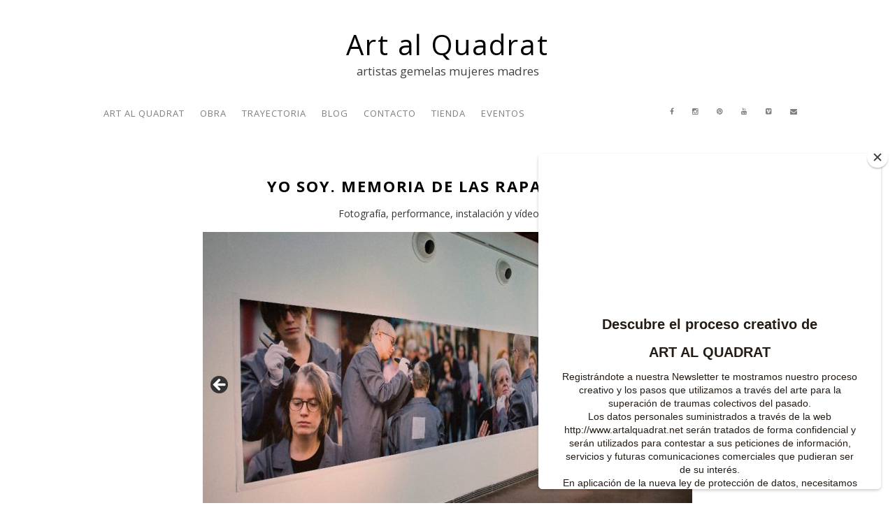

--- FILE ---
content_type: text/html; charset=UTF-8
request_url: https://www.artalquadrat.net/portfolio/yosoy/
body_size: 17833
content:
<!DOCTYPE html>
<!--[if IE 7]><html id="ie7" lang="es"><![endif]-->
<!--[if IE 8]><html id="ie8" lang="es"><![endif]-->
<!--[if !(IE 7) | !(IE 8)  ]><!--><html lang="es"><!--<![endif]-->
<head>
<meta charset="UTF-8" />
<meta name="viewport" content="width=device-width, initial-scale=1.0" />
<meta http-equiv="X-UA-Compatible" content="IE=Edge,chrome=1" />
<link rel="stylesheet" href="https://maxcdn.bootstrapcdn.com/font-awesome/4.6.1/css/font-awesome.min.css">
<link rel="profile" href="http://gmpg.org/xfn/11" />
<link rel="pingback" href="https://www.artalquadrat.net/xmlrpc.php" />
<link rel="shortcut icon" href="https://www.artalquadrat.net/wp-content/themes/minimal-feelings/images/favicon.ico" type="image/x-icon" />

<title>YO SOY &#8211; Art al Quadrat</title>
<meta name='robots' content='max-image-preview:large' />
<link rel='dns-prefetch' href='//fonts.googleapis.com' />
<link rel="alternate" type="application/rss+xml" title="Art al Quadrat &raquo; Feed" href="https://www.artalquadrat.net/feed/" />
<link rel="alternate" type="application/rss+xml" title="Art al Quadrat &raquo; Feed de los comentarios" href="https://www.artalquadrat.net/comments/feed/" />
<link rel="alternate" type="text/calendar" title="Art al Quadrat &raquo; iCal Feed" href="https://www.artalquadrat.net/events/?ical=1" />
<link rel="alternate" title="oEmbed (JSON)" type="application/json+oembed" href="https://www.artalquadrat.net/wp-json/oembed/1.0/embed?url=https%3A%2F%2Fwww.artalquadrat.net%2Fportfolio%2Fyosoy%2F" />
<link rel="alternate" title="oEmbed (XML)" type="text/xml+oembed" href="https://www.artalquadrat.net/wp-json/oembed/1.0/embed?url=https%3A%2F%2Fwww.artalquadrat.net%2Fportfolio%2Fyosoy%2F&#038;format=xml" />
<style id='wp-img-auto-sizes-contain-inline-css' type='text/css'>
img:is([sizes=auto i],[sizes^="auto," i]){contain-intrinsic-size:3000px 1500px}
/*# sourceURL=wp-img-auto-sizes-contain-inline-css */
</style>
<style id='wp-emoji-styles-inline-css' type='text/css'>

	img.wp-smiley, img.emoji {
		display: inline !important;
		border: none !important;
		box-shadow: none !important;
		height: 1em !important;
		width: 1em !important;
		margin: 0 0.07em !important;
		vertical-align: -0.1em !important;
		background: none !important;
		padding: 0 !important;
	}
/*# sourceURL=wp-emoji-styles-inline-css */
</style>
<link rel='stylesheet' id='wp-block-library-css' href='https://www.artalquadrat.net/wp-includes/css/dist/block-library/style.min.css?ver=6.9' type='text/css' media='all' />
<link rel='stylesheet' id='wc-blocks-style-css' href='https://www.artalquadrat.net/wp-content/plugins/woocommerce/assets/client/blocks/wc-blocks.css?ver=wc-10.4.3' type='text/css' media='all' />
<style id='global-styles-inline-css' type='text/css'>
:root{--wp--preset--aspect-ratio--square: 1;--wp--preset--aspect-ratio--4-3: 4/3;--wp--preset--aspect-ratio--3-4: 3/4;--wp--preset--aspect-ratio--3-2: 3/2;--wp--preset--aspect-ratio--2-3: 2/3;--wp--preset--aspect-ratio--16-9: 16/9;--wp--preset--aspect-ratio--9-16: 9/16;--wp--preset--color--black: #000000;--wp--preset--color--cyan-bluish-gray: #abb8c3;--wp--preset--color--white: #ffffff;--wp--preset--color--pale-pink: #f78da7;--wp--preset--color--vivid-red: #cf2e2e;--wp--preset--color--luminous-vivid-orange: #ff6900;--wp--preset--color--luminous-vivid-amber: #fcb900;--wp--preset--color--light-green-cyan: #7bdcb5;--wp--preset--color--vivid-green-cyan: #00d084;--wp--preset--color--pale-cyan-blue: #8ed1fc;--wp--preset--color--vivid-cyan-blue: #0693e3;--wp--preset--color--vivid-purple: #9b51e0;--wp--preset--gradient--vivid-cyan-blue-to-vivid-purple: linear-gradient(135deg,rgb(6,147,227) 0%,rgb(155,81,224) 100%);--wp--preset--gradient--light-green-cyan-to-vivid-green-cyan: linear-gradient(135deg,rgb(122,220,180) 0%,rgb(0,208,130) 100%);--wp--preset--gradient--luminous-vivid-amber-to-luminous-vivid-orange: linear-gradient(135deg,rgb(252,185,0) 0%,rgb(255,105,0) 100%);--wp--preset--gradient--luminous-vivid-orange-to-vivid-red: linear-gradient(135deg,rgb(255,105,0) 0%,rgb(207,46,46) 100%);--wp--preset--gradient--very-light-gray-to-cyan-bluish-gray: linear-gradient(135deg,rgb(238,238,238) 0%,rgb(169,184,195) 100%);--wp--preset--gradient--cool-to-warm-spectrum: linear-gradient(135deg,rgb(74,234,220) 0%,rgb(151,120,209) 20%,rgb(207,42,186) 40%,rgb(238,44,130) 60%,rgb(251,105,98) 80%,rgb(254,248,76) 100%);--wp--preset--gradient--blush-light-purple: linear-gradient(135deg,rgb(255,206,236) 0%,rgb(152,150,240) 100%);--wp--preset--gradient--blush-bordeaux: linear-gradient(135deg,rgb(254,205,165) 0%,rgb(254,45,45) 50%,rgb(107,0,62) 100%);--wp--preset--gradient--luminous-dusk: linear-gradient(135deg,rgb(255,203,112) 0%,rgb(199,81,192) 50%,rgb(65,88,208) 100%);--wp--preset--gradient--pale-ocean: linear-gradient(135deg,rgb(255,245,203) 0%,rgb(182,227,212) 50%,rgb(51,167,181) 100%);--wp--preset--gradient--electric-grass: linear-gradient(135deg,rgb(202,248,128) 0%,rgb(113,206,126) 100%);--wp--preset--gradient--midnight: linear-gradient(135deg,rgb(2,3,129) 0%,rgb(40,116,252) 100%);--wp--preset--font-size--small: 13px;--wp--preset--font-size--medium: 20px;--wp--preset--font-size--large: 36px;--wp--preset--font-size--x-large: 42px;--wp--preset--spacing--20: 0.44rem;--wp--preset--spacing--30: 0.67rem;--wp--preset--spacing--40: 1rem;--wp--preset--spacing--50: 1.5rem;--wp--preset--spacing--60: 2.25rem;--wp--preset--spacing--70: 3.38rem;--wp--preset--spacing--80: 5.06rem;--wp--preset--shadow--natural: 6px 6px 9px rgba(0, 0, 0, 0.2);--wp--preset--shadow--deep: 12px 12px 50px rgba(0, 0, 0, 0.4);--wp--preset--shadow--sharp: 6px 6px 0px rgba(0, 0, 0, 0.2);--wp--preset--shadow--outlined: 6px 6px 0px -3px rgb(255, 255, 255), 6px 6px rgb(0, 0, 0);--wp--preset--shadow--crisp: 6px 6px 0px rgb(0, 0, 0);}:where(.is-layout-flex){gap: 0.5em;}:where(.is-layout-grid){gap: 0.5em;}body .is-layout-flex{display: flex;}.is-layout-flex{flex-wrap: wrap;align-items: center;}.is-layout-flex > :is(*, div){margin: 0;}body .is-layout-grid{display: grid;}.is-layout-grid > :is(*, div){margin: 0;}:where(.wp-block-columns.is-layout-flex){gap: 2em;}:where(.wp-block-columns.is-layout-grid){gap: 2em;}:where(.wp-block-post-template.is-layout-flex){gap: 1.25em;}:where(.wp-block-post-template.is-layout-grid){gap: 1.25em;}.has-black-color{color: var(--wp--preset--color--black) !important;}.has-cyan-bluish-gray-color{color: var(--wp--preset--color--cyan-bluish-gray) !important;}.has-white-color{color: var(--wp--preset--color--white) !important;}.has-pale-pink-color{color: var(--wp--preset--color--pale-pink) !important;}.has-vivid-red-color{color: var(--wp--preset--color--vivid-red) !important;}.has-luminous-vivid-orange-color{color: var(--wp--preset--color--luminous-vivid-orange) !important;}.has-luminous-vivid-amber-color{color: var(--wp--preset--color--luminous-vivid-amber) !important;}.has-light-green-cyan-color{color: var(--wp--preset--color--light-green-cyan) !important;}.has-vivid-green-cyan-color{color: var(--wp--preset--color--vivid-green-cyan) !important;}.has-pale-cyan-blue-color{color: var(--wp--preset--color--pale-cyan-blue) !important;}.has-vivid-cyan-blue-color{color: var(--wp--preset--color--vivid-cyan-blue) !important;}.has-vivid-purple-color{color: var(--wp--preset--color--vivid-purple) !important;}.has-black-background-color{background-color: var(--wp--preset--color--black) !important;}.has-cyan-bluish-gray-background-color{background-color: var(--wp--preset--color--cyan-bluish-gray) !important;}.has-white-background-color{background-color: var(--wp--preset--color--white) !important;}.has-pale-pink-background-color{background-color: var(--wp--preset--color--pale-pink) !important;}.has-vivid-red-background-color{background-color: var(--wp--preset--color--vivid-red) !important;}.has-luminous-vivid-orange-background-color{background-color: var(--wp--preset--color--luminous-vivid-orange) !important;}.has-luminous-vivid-amber-background-color{background-color: var(--wp--preset--color--luminous-vivid-amber) !important;}.has-light-green-cyan-background-color{background-color: var(--wp--preset--color--light-green-cyan) !important;}.has-vivid-green-cyan-background-color{background-color: var(--wp--preset--color--vivid-green-cyan) !important;}.has-pale-cyan-blue-background-color{background-color: var(--wp--preset--color--pale-cyan-blue) !important;}.has-vivid-cyan-blue-background-color{background-color: var(--wp--preset--color--vivid-cyan-blue) !important;}.has-vivid-purple-background-color{background-color: var(--wp--preset--color--vivid-purple) !important;}.has-black-border-color{border-color: var(--wp--preset--color--black) !important;}.has-cyan-bluish-gray-border-color{border-color: var(--wp--preset--color--cyan-bluish-gray) !important;}.has-white-border-color{border-color: var(--wp--preset--color--white) !important;}.has-pale-pink-border-color{border-color: var(--wp--preset--color--pale-pink) !important;}.has-vivid-red-border-color{border-color: var(--wp--preset--color--vivid-red) !important;}.has-luminous-vivid-orange-border-color{border-color: var(--wp--preset--color--luminous-vivid-orange) !important;}.has-luminous-vivid-amber-border-color{border-color: var(--wp--preset--color--luminous-vivid-amber) !important;}.has-light-green-cyan-border-color{border-color: var(--wp--preset--color--light-green-cyan) !important;}.has-vivid-green-cyan-border-color{border-color: var(--wp--preset--color--vivid-green-cyan) !important;}.has-pale-cyan-blue-border-color{border-color: var(--wp--preset--color--pale-cyan-blue) !important;}.has-vivid-cyan-blue-border-color{border-color: var(--wp--preset--color--vivid-cyan-blue) !important;}.has-vivid-purple-border-color{border-color: var(--wp--preset--color--vivid-purple) !important;}.has-vivid-cyan-blue-to-vivid-purple-gradient-background{background: var(--wp--preset--gradient--vivid-cyan-blue-to-vivid-purple) !important;}.has-light-green-cyan-to-vivid-green-cyan-gradient-background{background: var(--wp--preset--gradient--light-green-cyan-to-vivid-green-cyan) !important;}.has-luminous-vivid-amber-to-luminous-vivid-orange-gradient-background{background: var(--wp--preset--gradient--luminous-vivid-amber-to-luminous-vivid-orange) !important;}.has-luminous-vivid-orange-to-vivid-red-gradient-background{background: var(--wp--preset--gradient--luminous-vivid-orange-to-vivid-red) !important;}.has-very-light-gray-to-cyan-bluish-gray-gradient-background{background: var(--wp--preset--gradient--very-light-gray-to-cyan-bluish-gray) !important;}.has-cool-to-warm-spectrum-gradient-background{background: var(--wp--preset--gradient--cool-to-warm-spectrum) !important;}.has-blush-light-purple-gradient-background{background: var(--wp--preset--gradient--blush-light-purple) !important;}.has-blush-bordeaux-gradient-background{background: var(--wp--preset--gradient--blush-bordeaux) !important;}.has-luminous-dusk-gradient-background{background: var(--wp--preset--gradient--luminous-dusk) !important;}.has-pale-ocean-gradient-background{background: var(--wp--preset--gradient--pale-ocean) !important;}.has-electric-grass-gradient-background{background: var(--wp--preset--gradient--electric-grass) !important;}.has-midnight-gradient-background{background: var(--wp--preset--gradient--midnight) !important;}.has-small-font-size{font-size: var(--wp--preset--font-size--small) !important;}.has-medium-font-size{font-size: var(--wp--preset--font-size--medium) !important;}.has-large-font-size{font-size: var(--wp--preset--font-size--large) !important;}.has-x-large-font-size{font-size: var(--wp--preset--font-size--x-large) !important;}
/*# sourceURL=global-styles-inline-css */
</style>

<style id='classic-theme-styles-inline-css' type='text/css'>
/*! This file is auto-generated */
.wp-block-button__link{color:#fff;background-color:#32373c;border-radius:9999px;box-shadow:none;text-decoration:none;padding:calc(.667em + 2px) calc(1.333em + 2px);font-size:1.125em}.wp-block-file__button{background:#32373c;color:#fff;text-decoration:none}
/*# sourceURL=/wp-includes/css/classic-themes.min.css */
</style>
<link rel='stylesheet' id='wp-components-css' href='https://www.artalquadrat.net/wp-includes/css/dist/components/style.min.css?ver=6.9' type='text/css' media='all' />
<link rel='stylesheet' id='wp-preferences-css' href='https://www.artalquadrat.net/wp-includes/css/dist/preferences/style.min.css?ver=6.9' type='text/css' media='all' />
<link rel='stylesheet' id='wp-block-editor-css' href='https://www.artalquadrat.net/wp-includes/css/dist/block-editor/style.min.css?ver=6.9' type='text/css' media='all' />
<link rel='stylesheet' id='popup-maker-block-library-style-css' href='https://www.artalquadrat.net/wp-content/plugins/popup-maker/dist/packages/block-library-style.css?ver=dbea705cfafe089d65f1' type='text/css' media='all' />
<link rel='stylesheet' id='contact-form-7-css' href='https://www.artalquadrat.net/wp-content/plugins/contact-form-7/includes/css/styles.css?ver=6.1.4' type='text/css' media='all' />
<link rel='stylesheet' id='woocommerce-layout-css' href='https://www.artalquadrat.net/wp-content/plugins/woocommerce/assets/css/woocommerce-layout.css?ver=10.4.3' type='text/css' media='all' />
<link rel='stylesheet' id='woocommerce-smallscreen-css' href='https://www.artalquadrat.net/wp-content/plugins/woocommerce/assets/css/woocommerce-smallscreen.css?ver=10.4.3' type='text/css' media='only screen and (max-width: 768px)' />
<link rel='stylesheet' id='woocommerce-general-css' href='https://www.artalquadrat.net/wp-content/plugins/woocommerce/assets/css/woocommerce.css?ver=10.4.3' type='text/css' media='all' />
<style id='woocommerce-inline-inline-css' type='text/css'>
.woocommerce form .form-row .required { visibility: visible; }
/*# sourceURL=woocommerce-inline-inline-css */
</style>
<link rel='stylesheet' id='wooswipe-pswp-css-css' href='https://www.artalquadrat.net/wp-content/plugins/wooswipe/public/pswp/photoswipe.css?ver=3.0.1' type='text/css' media='all' />
<link rel='stylesheet' id='wooswipe-pswp-skin-white-css' href='https://www.artalquadrat.net/wp-content/plugins/wooswipe/public/pswp/white-skin/skin.css?ver=3.0.1' type='text/css' media='all' />
<link rel='stylesheet' id='wooswipe-slick-css-css' href='https://www.artalquadrat.net/wp-content/plugins/wooswipe/public/slick/slick.css?ver=3.0.1' type='text/css' media='all' />
<link rel='stylesheet' id='wooswipe-slick-theme-css' href='https://www.artalquadrat.net/wp-content/plugins/wooswipe/public/slick/slick-theme.css?ver=3.0.1' type='text/css' media='all' />
<link rel='stylesheet' id='wooswipe-css-css' href='https://www.artalquadrat.net/wp-content/plugins/wooswipe/public/css/wooswipe.css?ver=3.0.1' type='text/css' media='all' />
<link rel='stylesheet' id='style-css' href='https://www.artalquadrat.net/wp-content/themes/minimal-feelings/style.css?ver=6.9' type='text/css' media='all' />
<link rel='stylesheet' id='stylesheet-css' href='https://www.artalquadrat.net/wp-content/themes/minimal-feelings/stylesheet.css?ver=6.9' type='text/css' media='all' />
<link rel='stylesheet' id='google-webfont-css' href='//fonts.googleapis.com/css?family=Open+Sans%3A300%2C400%2C500%2C600%2C700%2C900%2C300italic%2C400italic%2C600italic%2C700italic%2C900italic&#038;ver=all' type='text/css' media='all' />
<link rel='stylesheet' id='stylewoocommerce-css' href='https://www.artalquadrat.net/wp-content/themes/minimal-feelings/includes/woocommerce/stylesheet.css?ver=6.9' type='text/css' media='all' />
<link rel='stylesheet' id='custom-editor-font-css' href='https://www.artalquadrat.net/wp-content/themes/minimal-feelings/custom-editor-style.css?ver=6.9' type='text/css' media='all' />
<link rel='stylesheet' id='flick-css' href='https://www.artalquadrat.net/wp-content/plugins/mailchimp/assets/css/flick/flick.css?ver=2.0.0' type='text/css' media='all' />
<link rel='stylesheet' id='mailchimp_sf_main_css-css' href='https://www.artalquadrat.net/wp-content/plugins/mailchimp/assets/css/frontend.css?ver=2.0.0' type='text/css' media='all' />
<style id='mailchimp_sf_main_css-inline-css' type='text/css'>
	.mc_signup_form {
		padding:5px;
		border-width: 1px;
		border-style: solid;
		border-color: #E0E0E0;
		color: #3F3F3f;
		background-color: #FFFFFF;
	}
	
/*# sourceURL=mailchimp_sf_main_css-inline-css */
</style>
<link rel='stylesheet' id='popup-maker-site-css' href='//www.artalquadrat.net/wp-content/uploads/pum/pum-site-styles.css?generated=1755658577&#038;ver=1.21.5' type='text/css' media='all' />
<script type="text/javascript" src="https://www.artalquadrat.net/wp-content/plugins/jquery-updater/js/jquery-3.7.1.min.js?ver=3.7.1" id="jquery-core-js"></script>
<script type="text/javascript" src="https://www.artalquadrat.net/wp-content/plugins/jquery-updater/js/jquery-migrate-3.5.2.min.js?ver=3.5.2" id="jquery-migrate-js"></script>
<script type="text/javascript" src="https://www.artalquadrat.net/wp-content/plugins/woocommerce/assets/js/jquery-blockui/jquery.blockUI.min.js?ver=2.7.0-wc.10.4.3" id="wc-jquery-blockui-js" defer="defer" data-wp-strategy="defer"></script>
<script type="text/javascript" src="https://www.artalquadrat.net/wp-content/plugins/woocommerce/assets/js/js-cookie/js.cookie.min.js?ver=2.1.4-wc.10.4.3" id="wc-js-cookie-js" defer="defer" data-wp-strategy="defer"></script>
<script type="text/javascript" id="woocommerce-js-extra">
/* <![CDATA[ */
var woocommerce_params = {"ajax_url":"/wp-admin/admin-ajax.php","wc_ajax_url":"/?wc-ajax=%%endpoint%%","i18n_password_show":"Mostrar contrase\u00f1a","i18n_password_hide":"Ocultar contrase\u00f1a"};
//# sourceURL=woocommerce-js-extra
/* ]]> */
</script>
<script type="text/javascript" src="https://www.artalquadrat.net/wp-content/plugins/woocommerce/assets/js/frontend/woocommerce.min.js?ver=10.4.3" id="woocommerce-js" defer="defer" data-wp-strategy="defer"></script>
<script type="text/javascript" src="https://www.artalquadrat.net/wp-content/plugins/wooswipe/public/pswp/photoswipe.min.js?ver=3.0.1" id="wooswipe-pswp-js"></script>
<script type="text/javascript" src="https://www.artalquadrat.net/wp-content/plugins/wooswipe/public/pswp/photoswipe-ui-default.min.js?ver=3.0.1" id="wooswipe-pswp-ui-js"></script>
<script type="text/javascript" src="https://www.artalquadrat.net/wp-content/plugins/wooswipe/public/slick/slick.min.js?ver=3.0.1" id="wooswipe-slick-js"></script>
<link rel="https://api.w.org/" href="https://www.artalquadrat.net/wp-json/" /><link rel="EditURI" type="application/rsd+xml" title="RSD" href="https://www.artalquadrat.net/xmlrpc.php?rsd" />
<meta name="generator" content="WordPress 6.9" />
<meta name="generator" content="WooCommerce 10.4.3" />
<link rel="canonical" href="https://www.artalquadrat.net/portfolio/yosoy/" />
<link rel='shortlink' href='https://www.artalquadrat.net/?p=1967' />
<meta name="tec-api-version" content="v1"><meta name="tec-api-origin" content="https://www.artalquadrat.net"><link rel="alternate" href="https://www.artalquadrat.net/wp-json/tribe/events/v1/" />  <!--[if lt IE 7]><script src="http://ie7-js.googlecode.com/svn/version/2.1(beta4)/IE7.js" type="text/javascript"></script><![endif]-->
  <!--[if lt IE 8]><script src="http://ie7-js.googlecode.com/svn/version/2.1(beta4)/IE8.js" type="text/javascript"></script><![endif]-->
  <!--[if lt IE 9]><script src="http://ie7-js.googlecode.com/svn/version/2.1(beta4)/IE9.js" type="text/javascript"></script><![endif]-->
  <!--[if lt IE 9]><script src="http://html5shim.googlecode.com/svn/trunk/html5.js" type="text/javascript"></script><![endif]-->
<link href='https://fonts.googleapis.com/css?family=Open+Sans:100,200,300,400,500,600,700,900,100italic,200italic,300italic,400italic,600italic,700italic,900italic' rel='stylesheet' type='text/css'><link href='https://fonts.googleapis.com/css?family=Open+Sans:100,200,300,400,500,600,700,900,100italic,200italic,300italic,400italic,600italic,700italic,900italic' rel='stylesheet' type='text/css'><link href='https://fonts.googleapis.com/css?family=Open+Sans:100,200,300,400,500,600,700,900,100italic,200italic,300italic,400italic,600italic,700italic,900italic' rel='stylesheet' type='text/css'><link href='https://fonts.googleapis.com/css?family=Open+Sans:100,200,300,400,500,600,700,900,100italic,200italic,300italic,400italic,600italic,700italic,900italic' rel='stylesheet' type='text/css'><link href='https://fonts.googleapis.com/css?family=Open+Sans:100,200,300,400,500,600,700,900,100italic,200italic,300italic,400italic,600italic,700italic,900italic' rel='stylesheet' type='text/css'><link href='https://fonts.googleapis.com/css?family=Open+Sans:100,200,300,400,500,600,700,900,100italic,200italic,300italic,400italic,600italic,700italic,900italic' rel='stylesheet' type='text/css'><link href='https://fonts.googleapis.com/css?family=Open+Sans:100,200,300,400,500,600,700,900,100italic,200italic,300italic,400italic,600italic,700italic,900italic' rel='stylesheet' type='text/css'>
<style type='text/css' media='all'>
/* Fuente del título de la web (cabecera tipo texto) */
.header-title { font-family: Open Sans; }

/* Fuente general */
body, body p, ul li, ol li { font-family: Open Sans; }
.subscription-form ::-webkit-input-placeholder { font-family: Open Sans; }
.subscription-form ::-moz-placeholder { font-family: Open Sans; }
.subscription-form :-ms-input-placeholder { font-family: Open Sans; }
.subscription-form :-moz-placeholder { font-family: Open Sans; }
.subscription-widget ::-webkit-input-placeholder { font-family: Open Sans; }
.subscription-widget ::-moz-placeholder { font-family: Open Sans; }
.subscription-widget :-ms-input-placeholder { font-family: Open Sans; }
.subscription-widget :-moz-placeholder { font-family: Open Sans; }
.sideform ::-webkit-input-placeholder { font-family: Open Sans; }
.sideform ::-moz-placeholder { font-family: Open Sans; }
.sideform :-ms-input-placeholder { font-family: Open Sans; }
.sideform :-moz-placeholder { font-family: Open Sans; }

/* Fuente para títulos de post y web */
h1,h2,h3,h4,h5,h6 { font-family: Open Sans; }

/* Fuente para títulos de widgets */
.widget h3, .footer-widget h4 {font-family: Open Sans;}

/* Fuente para el menú */
nav .menu li a, .tinynav { font-family: Open Sans; }

/* Fuente para fechas */
.entry-time, .comment-meta small { font-family: Open Sans; }

/* Fuente para botones */
.woocommerce #respond input#submit,
.woocommerce a.button,
.woocommerce button.button,
.woocommerce input.button,
.woocommerce #respond input#submit.alt,
.woocommerce a.button.alt,
.woocommerce button.button.alt,
.woocommerce input.button.alt,
.woocommerce li.product .button,
.woocommerce div.product .button,
.woocommerce input.button,
.post-button,
input[type="submit"],
a.comment-reply-link,
.read-more-link,
.navigation .newer,
.navigation .older { font-family: Open Sans; }

</style>
	<noscript><style>.woocommerce-product-gallery{ opacity: 1 !important; }</style></noscript>
	<link rel="icon" href="https://www.artalquadrat.net/wp-content/uploads/2016/04/cropped-PRINCIPAL3-2-32x32.jpg" sizes="32x32" />
<link rel="icon" href="https://www.artalquadrat.net/wp-content/uploads/2016/04/cropped-PRINCIPAL3-2-192x192.jpg" sizes="192x192" />
<link rel="apple-touch-icon" href="https://www.artalquadrat.net/wp-content/uploads/2016/04/cropped-PRINCIPAL3-2-180x180.jpg" />
<meta name="msapplication-TileImage" content="https://www.artalquadrat.net/wp-content/uploads/2016/04/cropped-PRINCIPAL3-2-270x270.jpg" />
<!-- Facebook Pixel Code -->
<script>
  !function(f,b,e,v,n,t,s)
  {if(f.fbq)return;n=f.fbq=function(){n.callMethod?
  n.callMethod.apply(n,arguments):n.queue.push(arguments)};
  if(!f._fbq)f._fbq=n;n.push=n;n.loaded=!0;n.version='2.0';
  n.queue=[];t=b.createElement(e);t.async=!0;
  t.src=v;s=b.getElementsByTagName(e)[0];
  s.parentNode.insertBefore(t,s)}(window, document,'script',
  'https://connect.facebook.net/en_US/fbevents.js');
  fbq('init', '2075313252744149');
  fbq('track', 'PageView');
</script>
<noscript><img height="1" width="1" style="display:none" src="https://www.facebook.com/tr?id=2075313252744149&ev=PageView&noscript=1" /></noscript>
<!-- End Facebook Pixel Code -->

<script id="mcjs">!function(c,h,i,m,p){m=c.createElement(h),p=c.getElementsByTagName(h)[0],m.async=1,m.src=i,p.parentNode.insertBefore(m,p)}(document,"script","https://chimpstatic.com/mcjs-connected/js/users/b9b2f3098179dc187e0a16936/afb99668f7db0e61e8d3cd3ef.js");</script>

<!-- TradeDoubler site verification 3206174 -->
  <style type="text/css">
            
            @media all and (max-width: 1000px) {
            .section {width: 67.27272727272727%;}
            .aside {width: 27.27272727272727%;}
        }
    
            .section {float: left;}
        .aside {float: right;}
    
            .section {float: left;}
        .aside {float: right;}
    
            .woocommerce-page .section {float: left;}
        .woocommerce-page .aside {float: right;}
    
            .single-product .section {float: left;}
        .single-product .aside {float: right;}
        
    /*Formato cabecera*/
    .nav li {font-size:  13px;}    .nav li {letter-spacing:  1px;}        .nav li {margin-right:  3px ;}    .nav li {margin-left:  3px ;}    ul.header-icons-list li a {font-size:  10px;}    
   
    /*Formato texto*/
                
    /* H1 Formato */
    h1 {font-size:  22px;}         h1 { font-weight: normal;}       h1 { font-style: normal;}  
    /* H2 Formato */
    h2 {font-size:  16px;}         h2 { font-weight: normal;}       h2 { font-style: normal;}      
    /* h3 Formato */
    h3 {font-size:  20px;}         h3 { font-weight: normal;}       h3 { font-style: normal;}  
    /* h4 Formato */
             h4 { font-weight: normal;}       h4 { font-style: normal;}  
    /* h5 Formato */
             h5 { font-weight: normal;}       h5 { font-style: normal;}     
    
    /* Posts Formato */
             .article .post-title { font-weight: normal;}       .article .post-title { font-style: normal;}  
             .article .post-header .entry-time{ font-weight: normal;}       .article .post-header .entry-time { font-style: normal;}          
    /*Formato Widgets*/
            .footer-widget  {min-height:  20px;}              .textwidget ul.social-icons li {font-size:  20px;}     .widget-title-border,.subscription-widget .subscription-border { display:  block;} 

    /* Sección Color General */
                                                
     /* Sección cabecera y menú */
    .header-title {color: #000000;}    .header-title:hover {color: #dd3333;}    .header-desc {color: #424242;}         .menu li a  {color: #7f7f7f;}                
    /* TinyNav*/
    
    
      
    /* Sección Elementos del texto */
                
                                        
                        
                        
                        
    /* Sección Cajas */
                                        
                                       
                                    
                                    
                                    
    /* Sección post Blog */
         .article .post-title, .article .post-title a {color: #000000;}                
    /* Sección post pie dentro del post */
                    
            
            /* Sección de comentarios */
                                                    
                                                    
                                            
    /* Sección de portfolio */
     #isotope-list .item {padding: 0;}
    /* Sección de navegación */
            
    /* Sección de sidebar */
                                                            
                                                      
                 
                
                    
                 
    /* Caja de contacto    
                                            */ 
    
    /* Sección Footer */
      .credits  {background: #000000;}          p.footer-copy a {color: #dd3333;}                
    /* Sección Slideshow */
           
    /*Sección Imagen con Titulo*/ 
        


    /* Tinynav*/ 
    
  </style>

<link rel='stylesheet' id='metaslider-flex-slider-css' href='https://www.artalquadrat.net/wp-content/plugins/ml-slider/assets/sliders/flexslider/flexslider.css?ver=3.104.0' type='text/css' media='all' property='stylesheet' />
<link rel='stylesheet' id='metaslider-public-css' href='https://www.artalquadrat.net/wp-content/plugins/ml-slider/assets/metaslider/public.css?ver=3.104.0' type='text/css' media='all' property='stylesheet' />
<style id='metaslider-public-inline-css' type='text/css'>
@media only screen and (max-width: 767px) { .hide-arrows-smartphone .flex-direction-nav, .hide-navigation-smartphone .flex-control-paging, .hide-navigation-smartphone .flex-control-nav, .hide-navigation-smartphone .filmstrip, .hide-slideshow-smartphone, .metaslider-hidden-content.hide-smartphone{ display: none!important; }}@media only screen and (min-width : 768px) and (max-width: 1023px) { .hide-arrows-tablet .flex-direction-nav, .hide-navigation-tablet .flex-control-paging, .hide-navigation-tablet .flex-control-nav, .hide-navigation-tablet .filmstrip, .hide-slideshow-tablet, .metaslider-hidden-content.hide-tablet{ display: none!important; }}@media only screen and (min-width : 1024px) and (max-width: 1439px) { .hide-arrows-laptop .flex-direction-nav, .hide-navigation-laptop .flex-control-paging, .hide-navigation-laptop .flex-control-nav, .hide-navigation-laptop .filmstrip, .hide-slideshow-laptop, .metaslider-hidden-content.hide-laptop{ display: none!important; }}@media only screen and (min-width : 1440px) { .hide-arrows-desktop .flex-direction-nav, .hide-navigation-desktop .flex-control-paging, .hide-navigation-desktop .flex-control-nav, .hide-navigation-desktop .filmstrip, .hide-slideshow-desktop, .metaslider-hidden-content.hide-desktop{ display: none!important; }}
/*# sourceURL=metaslider-public-inline-css */
</style>
</head>

<body class="wp-singular portfolio-template-default single single-portfolio postid-1967 wp-theme-minimal-feelings theme-minimal-feelings woocommerce-no-js tribe-no-js metaslider-plugin" itemscope="itemscope" itemtype="http://schema.org/WebPage">

<section class="wrap site-container">
	<header class="header site-header" role="banner" itemscope="itemscope" itemtype="http://schema.org/WPHeader">
		<div class="title-logo">
			      <h5><a href="https://www.artalquadrat.net" class="header-title site-title">Art al Quadrat</a></h5>
      <p class="header-desc site-description">artistas gemelas mujeres madres</p>
  		</div>
		<div class="grid-menu">
		  <nav class="nav" role="navigation">
		    <div class="menu"><ul id="menu-menu-superior" class="menu"><li id="menu-item-32" class="menu-item menu-item-type-post_type menu-item-object-page menu-item-has-children menu-item-32"><a href="https://www.artalquadrat.net/artalquadrat/">ART AL QUADRAT</a>
<ul class="sub-menu">
	<li id="menu-item-91" class="menu-item menu-item-type-post_type menu-item-object-page menu-item-91"><a href="https://www.artalquadrat.net/statement/">STATEMENT</a></li>
</ul>
</li>
<li id="menu-item-644" class="menu-item menu-item-type-post_type menu-item-object-page menu-item-644"><a href="https://www.artalquadrat.net/work-2/">OBRA</a></li>
<li id="menu-item-945" class="menu-item menu-item-type-post_type menu-item-object-page menu-item-has-children menu-item-945"><a href="https://www.artalquadrat.net/trayectoria/">TRAYECTORIA</a>
<ul class="sub-menu">
	<li id="menu-item-541" class="menu-item menu-item-type-post_type menu-item-object-page menu-item-541"><a href="https://www.artalquadrat.net/trayectoria/esp/">ESP</a></li>
	<li id="menu-item-542" class="menu-item menu-item-type-post_type menu-item-object-page menu-item-542"><a href="https://www.artalquadrat.net/trayectoria/eng/">ENG</a></li>
	<li id="menu-item-540" class="menu-item menu-item-type-post_type menu-item-object-page menu-item-540"><a href="https://www.artalquadrat.net/trayectoria/cat/">CAT</a></li>
</ul>
</li>
<li id="menu-item-966" class="menu-item menu-item-type-post_type menu-item-object-page current_page_parent menu-item-966"><a href="https://www.artalquadrat.net/blog/">BLOG</a></li>
<li id="menu-item-99" class="menu-item menu-item-type-post_type menu-item-object-page menu-item-has-children menu-item-99"><a href="https://www.artalquadrat.net/contact/">CONTACTO</a>
<ul class="sub-menu">
	<li id="menu-item-1957" class="menu-item menu-item-type-post_type menu-item-object-page menu-item-1957"><a href="https://www.artalquadrat.net/visitaprofesional/">VISITA ESTUDIO</a></li>
</ul>
</li>
<li id="menu-item-2640" class="menu-item menu-item-type-post_type menu-item-object-page menu-item-has-children menu-item-2640"><a href="https://www.artalquadrat.net/tienda/">TIENDA</a>
<ul class="sub-menu">
	<li id="menu-item-2639" class="menu-item menu-item-type-post_type menu-item-object-page menu-item-2639"><a href="https://www.artalquadrat.net/mi-cuenta/">Mi cuenta</a></li>
	<li id="menu-item-2637" class="menu-item menu-item-type-post_type menu-item-object-page menu-item-2637"><a href="https://www.artalquadrat.net/carro/">Carrito</a></li>
	<li id="menu-item-2638" class="menu-item menu-item-type-post_type menu-item-object-page menu-item-2638"><a href="https://www.artalquadrat.net/finalizar-comprar/">Finalizar compra</a></li>
</ul>
</li>
<li id="menu-item-3107" class="menu-item menu-item-type-custom menu-item-object-custom menu-item-3107"><a href="https://www.artalquadrat.net/events/">EVENTOS</a></li>
</ul></div>		  </nav><!-- .nav -->
		  			<section class="header-icons">
								<ul class="header-icons-list">
					<li><a href="https://www.facebook.com/Art-al-Quadrat-150226191658214/" ><i class="fa fa-facebook"></i></a></li>																		<li><a href="https://www.instagram.com/artalquadrat/" ><i class="fa fa-instagram"></i></a></li>						<li><a href="https://es.pinterest.com/artalquadrat/" ><i class="fa fa-pinterest"></i></a></li>																		<li><a href="https://www.youtube.com/user/artalquadrat" ><i class="fa fa-youtube"></i></a></li>						<li><a href="https://vimeo.com/artalquadrat" ><i class="fa fa-vimeo-square"></i></a></li>																		<li><a href="mailto:art2@artalquadrat.net" ><i class="fa fa-envelope"></i></a></li>										</ul>
			</section>
			  </div>
	</header><!-- .header -->
	<div class="clearfix">&nbsp;</div>

<section class="container">
	<div class="grid">
  <section class="section-wide entry-content" itemprop="mainContentOfPage" itemtype="http://schema.org/Article" role="main">
    
          <article class="article hentry post-1967 portfolio type-portfolio status-publish has-post-thumbnail portfolio_cat-fotografia portfolio_cat-instalacion portfolio_cat-intervencion portfolio_cat-video" id="post-1967" itemscope="itemscope" itemtype="http://schema.org/Article" itemprop="blogPost">

      
      <div class="post-content entry-content" itemprop="text">

        <h1 style="text-align: center;"><strong>YO SOY. MEMORIA DE LAS RAPADAS, 2018</strong></h1>
<p style="text-align: center;">Fotografía, performance, instalación y vídeo HD</p>
<div id="metaslider-id-1968" style="max-width: 700px;" class="ml-slider-3-104-0 metaslider metaslider-flex metaslider-1968 ml-slider has-dots-nav ms-theme-default" role="region" aria-label="YO SOY" data-height="450" data-width="700">
    <div id="metaslider_container_1968">
        <div id="metaslider_1968" class="flexslider">
            <ul class='slides'>
                <li style="display: block; width: 100%;" class="slide-1980 ms-image " aria-roledescription="slide" data-date="2018-08-20 11:03:16" data-filename="05_IAM_tribute_to_shaved_women-700x450.jpg" data-slide-type="image"><img fetchpriority="high" decoding="async" src="https://www.artalquadrat.net/wp-content/uploads/2018/08/05_IAM_tribute_to_shaved_women-700x450.jpg" height="450" width="700" alt="" class="slider-1968 slide-1980 msDefaultImage" title="05_IAM_tribute_to_shaved_women" /></li>
                <li style="display: none; width: 100%;" class="slide-1992 ms-image " aria-roledescription="slide" data-date="2018-08-20 11:18:10" data-filename="WEB_DAN3346-700x450.jpg" data-slide-type="image"><img decoding="async" src="https://www.artalquadrat.net/wp-content/uploads/2018/04/WEB_DAN3346-700x450.jpg" height="450" width="700" alt="" class="slider-1968 slide-1992 msDefaultImage" title="WEB_DAN3346" /></li>
                <li style="display: none; width: 100%;" class="slide-1991 ms-image " aria-roledescription="slide" data-date="2018-08-20 11:18:10" data-filename="yosoy_a2_3-700x450.jpg" data-slide-type="image"><img decoding="async" src="https://www.artalquadrat.net/wp-content/uploads/2018/04/yosoy_a2_3-700x450.jpg" height="450" width="700" alt="" class="slider-1968 slide-1991 msDefaultImage" title="yosoy_a2_3" /></li>
                <li style="display: none; width: 100%;" class="slide-1993 ms-image " aria-roledescription="slide" data-date="2018-08-20 11:18:10" data-filename="yosoy_a2_2-700x450.jpg" data-slide-type="image"><img loading="lazy" decoding="async" src="https://www.artalquadrat.net/wp-content/uploads/2018/04/yosoy_a2_2-700x450.jpg" height="450" width="700" alt="" class="slider-1968 slide-1993 msDefaultImage" title="yosoy_a2_2" /><div class="caption-wrap"><div class="caption">YO SOY</div></div></li>
                <li style="display: none; width: 100%;" class="slide-1981 ms-image " aria-roledescription="slide" data-date="2018-08-20 11:03:16" data-filename="06_IAM_a_collective_lock-700x450.jpg" data-slide-type="image"><img loading="lazy" decoding="async" src="https://www.artalquadrat.net/wp-content/uploads/2018/08/06_IAM_a_collective_lock-700x450.jpg" height="450" width="700" alt="" class="slider-1968 slide-1981 msDefaultImage" title="06_IAM_a_collective_lock" /></li>
                <li style="display: none; width: 100%;" class="slide-1982 ms-image " aria-roledescription="slide" data-date="2018-08-20 11:03:16" data-filename="06_IAM_b_collective_lock_detail-700x450.jpg" data-slide-type="image"><img loading="lazy" decoding="async" src="https://www.artalquadrat.net/wp-content/uploads/2018/08/06_IAM_b_collective_lock_detail-700x450.jpg" height="450" width="700" alt="" class="slider-1968 slide-1982 msDefaultImage" title="06_IAM_b_collective_lock_detail" /></li>
                <li style="display: none; width: 100%;" class="slide-1985 ms-image " aria-roledescription="slide" data-date="2018-08-20 11:03:17" data-filename="09_IAM_a_documentarytable-667x428.jpg" data-slide-type="image"><img loading="lazy" decoding="async" src="https://www.artalquadrat.net/wp-content/uploads/2018/08/09_IAM_a_documentarytable-667x428.jpg" height="450" width="700" alt="" class="slider-1968 slide-1985 msDefaultImage" title="09_IAM_a_documentarytable" /></li>
                <li style="display: none; width: 100%;" class="slide-1986 ms-image " aria-roledescription="slide" data-date="2018-08-20 11:03:17" data-filename="09_IAM_b_punishments-700x450.jpg" data-slide-type="image"><img loading="lazy" decoding="async" src="https://www.artalquadrat.net/wp-content/uploads/2018/08/09_IAM_b_punishments-700x450.jpg" height="450" width="700" alt="" class="slider-1968 slide-1986 msDefaultImage" title="09_IAM_b_punishments" /></li>
                <li style="display: none; width: 100%;" class="slide-1987 ms-image " aria-roledescription="slide" data-date="2018-08-20 11:03:17" data-filename="09_IAM_c_punishments_theftofchildren-700x450.jpg" data-slide-type="image"><img loading="lazy" decoding="async" src="https://www.artalquadrat.net/wp-content/uploads/2018/08/09_IAM_c_punishments_theftofchildren-700x450.jpg" height="450" width="700" alt="" class="slider-1968 slide-1987 msDefaultImage" title="09_IAM_c_punishments_theftofchildren" /></li>
                <li style="display: none; width: 100%;" class="slide-1983 ms-image " aria-roledescription="slide" data-date="2018-08-20 11:03:17" data-filename="07_IAM_I_am-700x450.jpg" data-slide-type="image"><img loading="lazy" decoding="async" src="https://www.artalquadrat.net/wp-content/uploads/2018/08/07_IAM_I_am-700x450.jpg" height="450" width="700" alt="" class="slider-1968 slide-1983 msDefaultImage" title="07_IAM_I_am" /></li>
                <li style="display: none; width: 100%;" class="slide-1988 ms-image " aria-roledescription="slide" data-date="2018-08-20 11:03:17" data-filename="10_IAM_a_for-beingfree-700x450.jpg" data-slide-type="image"><img loading="lazy" decoding="async" src="https://www.artalquadrat.net/wp-content/uploads/2018/08/10_IAM_a_for-beingfree-700x450.jpg" height="450" width="700" alt="" class="slider-1968 slide-1988 msDefaultImage" title="10_IAM_a_for-beingfree" /></li>
                <li style="display: none; width: 100%;" class="slide-1989 ms-image " aria-roledescription="slide" data-date="2018-08-20 11:03:17" data-filename="10_IAM_b_for-beingfree-1-700x450.jpg" data-slide-type="image"><img loading="lazy" decoding="async" src="https://www.artalquadrat.net/wp-content/uploads/2018/08/10_IAM_b_for-beingfree-1-700x450.jpg" height="450" width="700" alt="" class="slider-1968 slide-1989 msDefaultImage" title="10_IAM_b_for-beingfree" /></li>
                <li style="display: none; width: 100%;" class="slide-1984 ms-image " aria-roledescription="slide" data-date="2018-08-20 11:03:17" data-filename="08_IAM_woman_shaved_original_plait-700x450.jpg" data-slide-type="image"><img loading="lazy" decoding="async" src="https://www.artalquadrat.net/wp-content/uploads/2018/08/08_IAM_woman_shaved_original_plait-700x450.jpg" height="450" width="700" alt="" class="slider-1968 slide-1984 msDefaultImage" title="08_IAM_woman_shaved_original_plait" /></li>
            </ul>
        </div>
        
    </div>
</div>
<br  class="clearfix">
<p style="text-align: left;">La represión de las mujeres por parte del franquismo es un hecho más que evidente, pero a la vez tan poco visible, que en la investigación sobre la represión se obvia, a causa de que no hay registros oficiales documentales y solamente perdura a través de los relatos orales de las supervivientes o testigos. Por lo cual estamos ante una violencia oculta con falta de reconocimiento que, por el contrario, trató que las mujeres, que habían transgredido su papel de feminidad tradicional, recibieran un escarnio público que las degradaba y humillaba frente a toda la población. Para lo cual, entre los castigos se les rapaba el pelo, se les daba de beber aceite de ricino y eran “paseadas” por las calles céntricas del pueblo o la ciudad.</p>
<p style="text-align: left;">Art al Quadrat, que en nuestros últimos proyectos nos centramos en la recuperación de la memoria a través de propuestas artísticas que ayuden a superar el dolor colectivo, realizamos la performance  <em>YO SOY. Homenaje a las mujeres rapadas  en nuestra ciudad natal, Sagunto. A</em>demás de raparnos el cabello en homenaje a ellas, invitamos a la ciudadanía a donar un mechón de cabello, para formar posteriormente una columna de pelo de 21 metros y barrer simbólicamente las calles que barrieron anteriormente estas mujeres, en un gesto de empatía. Estas acciones ponen de relieve cómo desde el presente tenemos el poder redefinir cómo queremos recordar el pasado.</p>
<p style="text-align: left;">El proyecto que presentamos, a través fotografías, vídeos y objetos, recupera la imagen y nombres de mujeres que fueron rapadas y que se ven reflejadas a través de un espejo en el cual nos miramos las artistas, diluyendo la identidad hacia un plural mayestático y colectivo. En ese sentido, utilizamos nuestra cabeza rapada en homenaje a ellas, como “canalizadora” de estas mujeres para recuperar su memoria y dignidad.  Con ese propósito, se han buscado fotografías y nombres de estas mujeres contactando con historiadores y familias. No obstante, en el proceso de documentación, también nos hemos topado con muchos casos de mujeres cuyos nombres no hemos podido recuperar, por lo cual, ha aparecido la necesidad, también, de trabajar sobre aquellas mujeres anónimas que sufrieron.</p>
<p>&nbsp;</p>
<p><strong>Art al Quadrat</strong></p>
<br  class="clearfix">
<section class="accordion-wrap"><article class="accordion-title radius-2">CAT</article><article class="accordion-content">
<p style="text-align: justify;"><strong>JO SÓC. MEMÒRIA DE LES RAPADES, 2018</strong></p>
<p style="text-align: justify;">Fotografía, performance, instal·lació i video HD</p>
<p>La repressió de les dones per part del franquisme és un fet més que evident, però alhora tan poc visible, que en la recerca sobre la repressió s&#8217;obvia, a causa que no hi ha registres oficials documentals i solament perdura a través dels relats orals de les supervivents o testimonis. Per la qual cosa estem davant una violència oculta amb falta de reconeixement que, per contra, va tractar que les dones, que havien transgredit el seu paper de feminitat tradicional, reberen un escarn públic que les degradava i humiliava enfront de tota la població. Per a açò, entre els càstigs se&#8217;ls rapava el pèl, se&#8217;ls donava de beure oli de *ricino i eren “passejades” pels carrers cèntrics del poble o la ciutat.</p>
<p>Art al Quadrat, que en els nostres últims projectes ens centrem en la recuperació de la memòria a través de propostes artístiques que ajuden a superar el dolor col·lectiu, realitzem la performance  JO SÓC. Homenatge a les dones rapades  en la nostra ciutat natal, Sagunt. A més de rapar-nos el cabell en homenatge a elles, convidem a la ciutadania a donar un floc de cabell, per a formar posteriorment una columna de pèl de 21 metres i agranar simbòlicament els carrers que van agranar anteriorment aquestes dones, en un gest d&#8217;empatia. Aquestes accions posen en relleu com des del present tenim el poder redefinir com volem recordar el passat.</p>
<p>El projecte que presentem, a través fotografies, vídeos i objectes, recupera la imatge i noms de dones que van ser rapades i que es veuen reflectides a través d&#8217;un espill en el qual ens mirem les artistes, diluint la identitat cap a un plural majestàtic i col·lectiu. En aqueix sentit, utilitzem el nostre cap rapat en homenatge a elles, com a “canalitzadora” d&#8217;aquestes dones per a recuperar la seua memòria i dignitat.  Amb aqueix propòsit, s&#8217;han cercat fotografies i noms d&#8217;aquestes dones contactant amb historiadors i famílies. No obstant açò, en el procés de documentació, també ens hem topat amb molts casos de dones els noms de les quals no hem pogut recuperar, per la qual cosa, ha aparegut la necessitat, també, de treballar sobre aquelles dones anònimes que van patir.</p>
</article></section>
<section class="accordion-wrap"><article class="accordion-title radius-2">ENG</article><article class="accordion-content">
<p style="text-align: justify;"><strong>I AM. Tribute to women shaved by the Franco regime, 2018</strong></p>
<p style="text-align: justify;">Photography, performance, installation  and video HD</p>
<p>In their last project, they have created a symbolic action to heal the memories of women who where shaved during the Franco regime. Spanish state has never recognized their suffering. In order to restore those memories, they shaved their hair and invite current people to sweep the main street in Sagunt, as well as these women were told to do.</p>
<p>The video shows the performance from three points of view. Three cameras that, as testimonies, present how people have deal with this problem along the time. The first one is a subjective shot from the point of view of the shaved women. In the second, is exposed the indifference vision of the history and finally, the last one, propose how a new collective memory is possible to create healing old wounds.</p>
</article></section>

      </div><!-- .post-content -->
    </article><!-- .article -->
    
  </section><!-- .section -->

  </div>


</section><!-- .container -->

<footer class="footer">
  <section class="footer-inner" role="complementary">

		
		
		
  </section><!-- .footer-inner -->
</footer><!-- .footer -->

<div class="credits site-footer">
	<div class="grid">
					<section class="footer-icons">
								<ul class="footer-icons-list">
					<li><a href="https://www.facebook.com/Art-al-Quadrat-150226191658214/" ><i class="fa fa-facebook"></i></a></li>																		<li><a href="https://www.instagram.com/artalquadrat/" ><i class="fa fa-instagram"></i></a></li>						<li><a href="https://es.pinterest.com/artalquadrat/" ><i class="fa fa-pinterest"></i></a></li>																		<li><a href="https://www.youtube.com/user/artalquadrat" ><i class="fa fa-youtube"></i></a></li>						<li><a href="https://vimeo.com/artalquadrat" ><i class="fa fa-vimeo-square"></i></a></li>																		<li><a href="mailto:art2@artalquadrat.net" ><i class="fa fa-envelope"></i></a></li>										</ul>
			</section>
			<p class="footer-copy" role="contentinfo">
		&copy; Copyright <a href="https://www.artalquadrat.net">Art al Quadrat</a> 2026. Todos los derechos reservados. <a target="_blank" href="http://www.threefeelings.com" title="Three Feelings Theme" class="footer-credit">Three Feelings Theme</a>	</p>
	</div>
</div>
<script type="speculationrules">
{"prefetch":[{"source":"document","where":{"and":[{"href_matches":"/*"},{"not":{"href_matches":["/wp-*.php","/wp-admin/*","/wp-content/uploads/*","/wp-content/*","/wp-content/plugins/*","/wp-content/themes/minimal-feelings/*","/*\\?(.+)"]}},{"not":{"selector_matches":"a[rel~=\"nofollow\"]"}},{"not":{"selector_matches":".no-prefetch, .no-prefetch a"}}]},"eagerness":"conservative"}]}
</script>
		<script>
		( function ( body ) {
			'use strict';
			body.className = body.className.replace( /\btribe-no-js\b/, 'tribe-js' );
		} )( document.body );
		</script>
		<div 
	id="pum-1777" 
	role="dialog" 
	aria-modal="false"
	class="pum pum-overlay pum-theme-1552 pum-theme-lightbox popmake-overlay click_open" 
	data-popmake="{&quot;id&quot;:1777,&quot;slug&quot;:&quot;boton-procomun&quot;,&quot;theme_id&quot;:1552,&quot;cookies&quot;:[],&quot;triggers&quot;:[{&quot;type&quot;:&quot;click_open&quot;,&quot;settings&quot;:{&quot;extra_selectors&quot;:&quot;&quot;,&quot;cookie_name&quot;:null}}],&quot;mobile_disabled&quot;:null,&quot;tablet_disabled&quot;:null,&quot;meta&quot;:{&quot;display&quot;:{&quot;stackable&quot;:false,&quot;overlay_disabled&quot;:false,&quot;scrollable_content&quot;:false,&quot;disable_reposition&quot;:false,&quot;size&quot;:&quot;auto&quot;,&quot;responsive_min_width&quot;:&quot;%&quot;,&quot;responsive_min_width_unit&quot;:false,&quot;responsive_max_width&quot;:&quot;%&quot;,&quot;responsive_max_width_unit&quot;:false,&quot;custom_width&quot;:&quot;640px&quot;,&quot;custom_width_unit&quot;:false,&quot;custom_height&quot;:&quot;380px&quot;,&quot;custom_height_unit&quot;:false,&quot;custom_height_auto&quot;:false,&quot;location&quot;:&quot;center&quot;,&quot;position_from_trigger&quot;:false,&quot;position_top&quot;:&quot;100&quot;,&quot;position_left&quot;:&quot;0&quot;,&quot;position_bottom&quot;:&quot;0&quot;,&quot;position_right&quot;:&quot;0&quot;,&quot;position_fixed&quot;:false,&quot;animation_type&quot;:&quot;fade&quot;,&quot;animation_speed&quot;:&quot;700&quot;,&quot;animation_origin&quot;:&quot;right&quot;,&quot;overlay_zindex&quot;:false,&quot;zindex&quot;:&quot;1999999999&quot;},&quot;close&quot;:{&quot;text&quot;:&quot;&quot;,&quot;button_delay&quot;:&quot;0&quot;,&quot;overlay_click&quot;:false,&quot;esc_press&quot;:false,&quot;f4_press&quot;:false},&quot;click_open&quot;:[]}}">

	<div id="popmake-1777" class="pum-container popmake theme-1552">

				
				
		
				<div class="pum-content popmake-content" tabindex="0">
			<p><iframe src="https://player.vimeo.com/video/264015988?dnt=1&amp;app_id=122963" width="500" height="281" frameborder="0" allow="autoplay; fullscreen; picture-in-picture; clipboard-write"></iframe></p>
		</div>

				
							<button type="button" class="pum-close popmake-close" aria-label="Cerrar">
			×			</button>
		
	</div>

</div>
<div 
	id="pum-1775" 
	role="dialog" 
	aria-modal="false"
	class="pum pum-overlay pum-theme-1552 pum-theme-lightbox popmake-overlay click_open" 
	data-popmake="{&quot;id&quot;:1775,&quot;slug&quot;:&quot;boton-identidad&quot;,&quot;theme_id&quot;:1552,&quot;cookies&quot;:[],&quot;triggers&quot;:[{&quot;type&quot;:&quot;click_open&quot;,&quot;settings&quot;:{&quot;extra_selectors&quot;:&quot;&quot;,&quot;cookie_name&quot;:null}}],&quot;mobile_disabled&quot;:null,&quot;tablet_disabled&quot;:null,&quot;meta&quot;:{&quot;display&quot;:{&quot;stackable&quot;:false,&quot;overlay_disabled&quot;:false,&quot;scrollable_content&quot;:false,&quot;disable_reposition&quot;:false,&quot;size&quot;:&quot;auto&quot;,&quot;responsive_min_width&quot;:&quot;0%&quot;,&quot;responsive_min_width_unit&quot;:false,&quot;responsive_max_width&quot;:&quot;100%&quot;,&quot;responsive_max_width_unit&quot;:false,&quot;custom_width&quot;:&quot;640px&quot;,&quot;custom_width_unit&quot;:false,&quot;custom_height&quot;:&quot;380px&quot;,&quot;custom_height_unit&quot;:false,&quot;custom_height_auto&quot;:false,&quot;location&quot;:&quot;center&quot;,&quot;position_from_trigger&quot;:false,&quot;position_top&quot;:&quot;100&quot;,&quot;position_left&quot;:&quot;0&quot;,&quot;position_bottom&quot;:&quot;0&quot;,&quot;position_right&quot;:&quot;0&quot;,&quot;position_fixed&quot;:false,&quot;animation_type&quot;:&quot;fade&quot;,&quot;animation_speed&quot;:&quot;700&quot;,&quot;animation_origin&quot;:&quot;center top&quot;,&quot;overlay_zindex&quot;:false,&quot;zindex&quot;:&quot;1999999999&quot;},&quot;close&quot;:{&quot;text&quot;:&quot;&quot;,&quot;button_delay&quot;:&quot;0&quot;,&quot;overlay_click&quot;:false,&quot;esc_press&quot;:false,&quot;f4_press&quot;:false},&quot;click_open&quot;:[]}}">

	<div id="popmake-1775" class="pum-container popmake theme-1552">

				
				
		
				<div class="pum-content popmake-content" tabindex="0">
			<p><iframe src="https://player.vimeo.com/video/264016025?h=937918e1c8&amp;dnt=1&amp;app_id=122963" width="500" height="281" frameborder="0" allow="autoplay; fullscreen; picture-in-picture; clipboard-write"></iframe></p>
		</div>

				
							<button type="button" class="pum-close popmake-close" aria-label="Cerrar">
			×			</button>
		
	</div>

</div>
<div 
	id="pum-1720" 
	role="dialog" 
	aria-modal="false"
	class="pum pum-overlay pum-theme-1552 pum-theme-lightbox popmake-overlay click_open" 
	data-popmake="{&quot;id&quot;:1720,&quot;slug&quot;:&quot;boton-dolor&quot;,&quot;theme_id&quot;:1552,&quot;cookies&quot;:[],&quot;triggers&quot;:[{&quot;type&quot;:&quot;click_open&quot;,&quot;settings&quot;:{&quot;extra_selectors&quot;:&quot;&quot;,&quot;cookie_name&quot;:null}}],&quot;mobile_disabled&quot;:null,&quot;tablet_disabled&quot;:null,&quot;meta&quot;:{&quot;display&quot;:{&quot;stackable&quot;:false,&quot;overlay_disabled&quot;:false,&quot;scrollable_content&quot;:false,&quot;disable_reposition&quot;:false,&quot;size&quot;:&quot;auto&quot;,&quot;responsive_min_width&quot;:&quot;0%&quot;,&quot;responsive_min_width_unit&quot;:false,&quot;responsive_max_width&quot;:&quot;100%&quot;,&quot;responsive_max_width_unit&quot;:false,&quot;custom_width&quot;:&quot;640px&quot;,&quot;custom_width_unit&quot;:false,&quot;custom_height&quot;:&quot;380px&quot;,&quot;custom_height_unit&quot;:false,&quot;custom_height_auto&quot;:false,&quot;location&quot;:&quot;center&quot;,&quot;position_from_trigger&quot;:false,&quot;position_top&quot;:&quot;100&quot;,&quot;position_left&quot;:&quot;0&quot;,&quot;position_bottom&quot;:&quot;0&quot;,&quot;position_right&quot;:&quot;0&quot;,&quot;position_fixed&quot;:false,&quot;animation_type&quot;:&quot;fade&quot;,&quot;animation_speed&quot;:&quot;700&quot;,&quot;animation_origin&quot;:&quot;center top&quot;,&quot;overlay_zindex&quot;:false,&quot;zindex&quot;:&quot;1999999999&quot;},&quot;close&quot;:{&quot;text&quot;:&quot;&quot;,&quot;button_delay&quot;:&quot;0&quot;,&quot;overlay_click&quot;:false,&quot;esc_press&quot;:false,&quot;f4_press&quot;:false},&quot;click_open&quot;:[]}}">

	<div id="popmake-1720" class="pum-container popmake theme-1552">

				
				
		
				<div class="pum-content popmake-content" tabindex="0">
			<p><iframe src="https://player.vimeo.com/video/264016007?dnt=1&amp;app_id=122963" width="500" height="281" frameborder="0" allow="autoplay; fullscreen; picture-in-picture; clipboard-write"></iframe></p>
		</div>

				
							<button type="button" class="pum-close popmake-close" aria-label="Cerrar">
			×			</button>
		
	</div>

</div>
<div 
	id="pum-1557" 
	role="dialog" 
	aria-modal="false"
	class="pum pum-overlay pum-theme-1552 pum-theme-lightbox popmake-overlay click_open" 
	data-popmake="{&quot;id&quot;:1557,&quot;slug&quot;:&quot;newsletter_home&quot;,&quot;theme_id&quot;:1552,&quot;cookies&quot;:[],&quot;triggers&quot;:[{&quot;type&quot;:&quot;click_open&quot;,&quot;settings&quot;:{&quot;extra_selectors&quot;:&quot;&quot;,&quot;cookie_name&quot;:null}}],&quot;mobile_disabled&quot;:null,&quot;tablet_disabled&quot;:null,&quot;meta&quot;:{&quot;display&quot;:{&quot;stackable&quot;:false,&quot;overlay_disabled&quot;:false,&quot;scrollable_content&quot;:false,&quot;disable_reposition&quot;:false,&quot;size&quot;:&quot;medium&quot;,&quot;responsive_min_width&quot;:&quot;0%&quot;,&quot;responsive_min_width_unit&quot;:false,&quot;responsive_max_width&quot;:&quot;73%&quot;,&quot;responsive_max_width_unit&quot;:false,&quot;custom_width&quot;:&quot;300px&quot;,&quot;custom_width_unit&quot;:false,&quot;custom_height&quot;:&quot;50px&quot;,&quot;custom_height_unit&quot;:false,&quot;custom_height_auto&quot;:false,&quot;location&quot;:&quot;center bottom&quot;,&quot;position_from_trigger&quot;:&quot;1&quot;,&quot;position_top&quot;:&quot;100&quot;,&quot;position_left&quot;:&quot;0&quot;,&quot;position_bottom&quot;:&quot;0&quot;,&quot;position_right&quot;:&quot;0&quot;,&quot;position_fixed&quot;:false,&quot;animation_type&quot;:&quot;fade&quot;,&quot;animation_speed&quot;:&quot;350&quot;,&quot;animation_origin&quot;:&quot;center top&quot;,&quot;overlay_zindex&quot;:false,&quot;zindex&quot;:&quot;1999999999&quot;},&quot;close&quot;:{&quot;text&quot;:&quot;&quot;,&quot;button_delay&quot;:&quot;0&quot;,&quot;overlay_click&quot;:false,&quot;esc_press&quot;:false,&quot;f4_press&quot;:false},&quot;click_open&quot;:[]}}">

	<div id="popmake-1557" class="pum-container popmake theme-1552 pum-responsive pum-responsive-medium responsive size-medium">

				
				
		
				<div class="pum-content popmake-content" tabindex="0">
			<h3 style="text-align: center;"><strong>Descubre el proceso creativo de </strong></h3>
<h3 style="text-align: center;"><strong>ART AL QUADRAT</strong></h3>
<p style="text-align: center;">Registrándote a nuestra Newsletter te mostramos nuestro proceso creativo y los pasos que utilizamos a través del arte para la superación de traumas colectivos del pasado.</p>
<p style="text-align: center;">Los datos personales suministrados a través de la web http://www.artalquadrat.net serán tratados de forma confidencial y serán utilizados para contestar a sus peticiones de información, servicios y futuras comunicaciones comerciales que pudieran ser de su interés.</p>
<p style="text-align: center;">En aplicación de la nueva ley de protección de datos, necesitamos su confirmación expresa para poder seguir enviándole información.</p>
<p style="text-align: center;">Aquí tiene el enlace a nuestra política de<strong> <a href="http://www.artalquadrat.net/politicaprivacidad/">privacidad y política de cookies</a></strong>.</p>
<p>&nbsp;</p>
<p><!-- Begin Mailchimp Signup Form -->
<link href="//cdn-images.mailchimp.com/embedcode/classic-10_7.css" rel="stylesheet" type="text/css">
<style type="text/css">
	#mc_embed_signup{background:#fff; clear:left; font:14px Helvetica,Arial,sans-serif; }
	/* Add your own Mailchimp form style overrides in your site stylesheet or in this style block.
	   We recommend moving this block and the preceding CSS link to the HEAD of your HTML file. */
</style>
<div id="mc_embed_signup">
<form action="https://artalquadrat.us4.list-manage.com/subscribe/post?u=b9b2f3098179dc187e0a16936&amp;id=efd7a521df" method="post" id="mc-embedded-subscribe-form" name="mc-embedded-subscribe-form" class="validate" target="_blank" novalidate>
<div id="mc_embed_signup_scroll">
<h2>Subscribe</h2>
<div class="indicates-required"><span class="asterisk">*</span> indicates required</div>
<div class="mc-field-group">
	<label for="mce-FNAME">Nombre  <span class="asterisk">*</span><br />
</label><br />
	<input type="text" value="" name="FNAME" class="required" id="mce-FNAME">
</div>
<div class="mc-field-group">
	<label for="mce-LNAME">Apellidos  <span class="asterisk">*</span><br />
</label><br />
	<input type="text" value="" name="LNAME" class="required" id="mce-LNAME">
</div>
<div class="mc-field-group">
	<label for="mce-EMAIL">Correo electrónico  <span class="asterisk">*</span><br />
</label><br />
	<input type="email" value="" name="EMAIL" class="required email" id="mce-EMAIL">
</div>
<div class="mc-field-group input-group">
    <strong>Política de protección de datos y Política cook  <span class="asterisk">*</span><br />
</strong></p>
<ul>
<li><input type="radio" value="Acepto la política de privacidad y de cookies" name="MMERGE3" id="mce-MMERGE3-0"><label for="mce-MMERGE3-0">Acepto la política de privacidad y de cookies</label></li>
</ul>
</div>
<div id="mce-responses" class="clear">
<div class="response" id="mce-error-response" style="display:none"></div>
<div class="response" id="mce-success-response" style="display:none"></div>
</p></div>
<p>    <!-- real people should not fill this in and expect good things - do not remove this or risk form bot signups--></p>
<div style="position: absolute; left: -5000px;" aria-hidden="true"><input type="text" name="b_b9b2f3098179dc187e0a16936_efd7a521df" tabindex="-1" value=""></div>
<div class="clear"><input type="submit" value="Subscribe" name="subscribe" id="mc-embedded-subscribe" class="button"></div>
</p></div>
</form>
</div>
<p><script type='text/javascript' src='//s3.amazonaws.com/downloads.mailchimp.com/js/mc-validate.js'></script><script type='text/javascript'>(function($) {window.fnames = new Array(); window.ftypes = new Array();fnames[1]='FNAME';ftypes[1]='text';fnames[2]='LNAME';ftypes[2]='text';fnames[0]='EMAIL';ftypes[0]='email';fnames[3]='MMERGE3';ftypes[3]='radio'; /*
 * Translated default messages for the $ validation plugin.
 * Locale: ES
 */
$.extend($.validator.messages, {
  required: "Este campo es obligatorio.",
  remote: "Por favor, rellena este campo.",
  email: "Por favor, escribe una dirección de correo válida",
  url: "Por favor, escribe una URL válida.",
  date: "Por favor, escribe una fecha válida.",
  dateISO: "Por favor, escribe una fecha (ISO) válida.",
  number: "Por favor, escribe un número entero válido.",
  digits: "Por favor, escribe sólo dígitos.",
  creditcard: "Por favor, escribe un número de tarjeta válido.",
  equalTo: "Por favor, escribe el mismo valor de nuevo.",
  accept: "Por favor, escribe un valor con una extensión aceptada.",
  maxlength: $.validator.format("Por favor, no escribas más de {0} caracteres."),
  minlength: $.validator.format("Por favor, no escribas menos de {0} caracteres."),
  rangelength: $.validator.format("Por favor, escribe un valor entre {0} y {1} caracteres."),
  range: $.validator.format("Por favor, escribe un valor entre {0} y {1}."),
  max: $.validator.format("Por favor, escribe un valor menor o igual a {0}."),
  min: $.validator.format("Por favor, escribe un valor mayor o igual a {0}.")
});}(jQuery));var $mcj = jQuery.noConflict(true);</script><br />
<!--End mc_embed_signup--></p>
		</div>

				
							<button type="button" class="pum-close popmake-close" aria-label="Cerrar">
			×			</button>
		
	</div>

</div>
  <script type="text/javascript">
  /* <![CDATA[ */
  jQuery(document).ready(function($){ // START
  // Mobile menu
  $("nav.nav .menu ul").tinyNav({
    header: 'Menu',
    active: 'current_page_item, current-menu-item'
  });
  }); // END
  /* ]]> */
  </script>
  <script> /* <![CDATA[ */var tribe_l10n_datatables = {"aria":{"sort_ascending":": activate to sort column ascending","sort_descending":": activate to sort column descending"},"length_menu":"Show _MENU_ entries","empty_table":"No data available in table","info":"Showing _START_ to _END_ of _TOTAL_ entries","info_empty":"Showing 0 to 0 of 0 entries","info_filtered":"(filtered from _MAX_ total entries)","zero_records":"No matching records found","search":"Search:","all_selected_text":"All items on this page were selected. ","select_all_link":"Select all pages","clear_selection":"Clear Selection.","pagination":{"all":"All","next":"Next","previous":"Previous"},"select":{"rows":{"0":"","_":": Selected %d rows","1":": Selected 1 row"}},"datepicker":{"dayNames":["domingo","lunes","martes","mi\u00e9rcoles","jueves","viernes","s\u00e1bado"],"dayNamesShort":["Dom","Lun","Mar","Mi\u00e9","Jue","Vie","S\u00e1b"],"dayNamesMin":["D","L","M","X","J","V","S"],"monthNames":["enero","febrero","marzo","abril","mayo","junio","julio","agosto","septiembre","octubre","noviembre","diciembre"],"monthNamesShort":["enero","febrero","marzo","abril","mayo","junio","julio","agosto","septiembre","octubre","noviembre","diciembre"],"monthNamesMin":["Ene","Feb","Mar","Abr","May","Jun","Jul","Ago","Sep","Oct","Nov","Dic"],"nextText":"Next","prevText":"Prev","currentText":"Today","closeText":"Done","today":"Today","clear":"Clear"}};/* ]]> */ </script>	<script type='text/javascript'>
		(function () {
			var c = document.body.className;
			c = c.replace(/woocommerce-no-js/, 'woocommerce-js');
			document.body.className = c;
		})();
	</script>
	<script type="text/javascript" src="https://www.artalquadrat.net/wp-content/plugins/the-events-calendar/common/build/js/user-agent.js?ver=da75d0bdea6dde3898df" id="tec-user-agent-js"></script>
<script type="text/javascript" src="https://www.artalquadrat.net/wp-includes/js/dist/hooks.min.js?ver=dd5603f07f9220ed27f1" id="wp-hooks-js"></script>
<script type="text/javascript" src="https://www.artalquadrat.net/wp-includes/js/dist/i18n.min.js?ver=c26c3dc7bed366793375" id="wp-i18n-js"></script>
<script type="text/javascript" id="wp-i18n-js-after">
/* <![CDATA[ */
wp.i18n.setLocaleData( { 'text direction\u0004ltr': [ 'ltr' ] } );
//# sourceURL=wp-i18n-js-after
/* ]]> */
</script>
<script type="text/javascript" src="https://www.artalquadrat.net/wp-content/plugins/contact-form-7/includes/swv/js/index.js?ver=6.1.4" id="swv-js"></script>
<script type="text/javascript" id="contact-form-7-js-translations">
/* <![CDATA[ */
( function( domain, translations ) {
	var localeData = translations.locale_data[ domain ] || translations.locale_data.messages;
	localeData[""].domain = domain;
	wp.i18n.setLocaleData( localeData, domain );
} )( "contact-form-7", {"translation-revision-date":"2025-12-01 15:45:40+0000","generator":"GlotPress\/4.0.3","domain":"messages","locale_data":{"messages":{"":{"domain":"messages","plural-forms":"nplurals=2; plural=n != 1;","lang":"es"},"This contact form is placed in the wrong place.":["Este formulario de contacto est\u00e1 situado en el lugar incorrecto."],"Error:":["Error:"]}},"comment":{"reference":"includes\/js\/index.js"}} );
//# sourceURL=contact-form-7-js-translations
/* ]]> */
</script>
<script type="text/javascript" id="contact-form-7-js-before">
/* <![CDATA[ */
var wpcf7 = {
    "api": {
        "root": "https:\/\/www.artalquadrat.net\/wp-json\/",
        "namespace": "contact-form-7\/v1"
    }
};
//# sourceURL=contact-form-7-js-before
/* ]]> */
</script>
<script type="text/javascript" src="https://www.artalquadrat.net/wp-content/plugins/contact-form-7/includes/js/index.js?ver=6.1.4" id="contact-form-7-js"></script>
<script type="text/javascript" id="wooswipe-js-js-extra">
/* <![CDATA[ */
var wooswipe_wp_plugin_path = {"templateUrl":"https://www.artalquadrat.net/wp-content/plugins/wooswipe"};
var wooswipe_data = {"addpin":"","icon_bg_color":"#000000","icon_stroke_color":"#ffffff","product_main_slider":""};
//# sourceURL=wooswipe-js-js-extra
/* ]]> */
</script>
<script type="text/javascript" src="https://www.artalquadrat.net/wp-content/plugins/wooswipe/public/js/wooswipe.js" id="wooswipe-js-js"></script>
<script type="text/javascript" src="https://www.artalquadrat.net/wp-includes/js/jquery/ui/core.min.js?ver=1.13.3" id="jquery-ui-core-js"></script>
<script type="text/javascript" src="https://www.artalquadrat.net/wp-content/themes/minimal-feelings/js/respond.min.js?ver=1.3.0" id="respond-js"></script>
<script type="text/javascript" src="https://www.artalquadrat.net/wp-includes/js/jquery/jquery.form.min.js?ver=4.3.0" id="jquery-form-js"></script>
<script type="text/javascript" src="https://www.artalquadrat.net/wp-content/themes/minimal-feelings/js/fitvids.min.js?ver=1.0" id="fitvids-js"></script>
<script type="text/javascript" src="https://www.artalquadrat.net/wp-content/themes/minimal-feelings/js/doubletaptogo.min.js" id="doubletaptogo-js"></script>
<script type="text/javascript" src="https://www.artalquadrat.net/wp-content/themes/minimal-feelings/js/tinynav.min.js" id="tinynav-js"></script>
<script type="text/javascript" src="https://www.artalquadrat.net/wp-content/themes/minimal-feelings/js/scripts.js" id="scripts-js"></script>
<script type="text/javascript" src="https://www.artalquadrat.net/wp-includes/js/jquery/ui/datepicker.min.js?ver=1.13.3" id="jquery-ui-datepicker-js"></script>
<script type="text/javascript" id="jquery-ui-datepicker-js-after">
/* <![CDATA[ */
jQuery(function(jQuery){jQuery.datepicker.setDefaults({"closeText":"Cerrar","currentText":"Hoy","monthNames":["enero","febrero","marzo","abril","mayo","junio","julio","agosto","septiembre","octubre","noviembre","diciembre"],"monthNamesShort":["Ene","Feb","Mar","Abr","May","Jun","Jul","Ago","Sep","Oct","Nov","Dic"],"nextText":"Siguiente","prevText":"Anterior","dayNames":["domingo","lunes","martes","mi\u00e9rcoles","jueves","viernes","s\u00e1bado"],"dayNamesShort":["Dom","Lun","Mar","Mi\u00e9","Jue","Vie","S\u00e1b"],"dayNamesMin":["D","L","M","X","J","V","S"],"dateFormat":"dd/mm/yy","firstDay":1,"isRTL":false});});
//# sourceURL=jquery-ui-datepicker-js-after
/* ]]> */
</script>
<script type="text/javascript" id="mailchimp_sf_main_js-js-extra">
/* <![CDATA[ */
var mailchimpSF = {"ajax_url":"https://www.artalquadrat.net/","phone_validation_error":"Please enter a valid phone number."};
//# sourceURL=mailchimp_sf_main_js-js-extra
/* ]]> */
</script>
<script type="text/javascript" src="https://www.artalquadrat.net/wp-content/plugins/mailchimp/assets/js/mailchimp.js?ver=2.0.0" id="mailchimp_sf_main_js-js"></script>
<script type="text/javascript" src="https://www.artalquadrat.net/wp-content/plugins/woocommerce/assets/js/sourcebuster/sourcebuster.min.js?ver=10.4.3" id="sourcebuster-js-js"></script>
<script type="text/javascript" id="wc-order-attribution-js-extra">
/* <![CDATA[ */
var wc_order_attribution = {"params":{"lifetime":1.0e-5,"session":30,"base64":false,"ajaxurl":"https://www.artalquadrat.net/wp-admin/admin-ajax.php","prefix":"wc_order_attribution_","allowTracking":true},"fields":{"source_type":"current.typ","referrer":"current_add.rf","utm_campaign":"current.cmp","utm_source":"current.src","utm_medium":"current.mdm","utm_content":"current.cnt","utm_id":"current.id","utm_term":"current.trm","utm_source_platform":"current.plt","utm_creative_format":"current.fmt","utm_marketing_tactic":"current.tct","session_entry":"current_add.ep","session_start_time":"current_add.fd","session_pages":"session.pgs","session_count":"udata.vst","user_agent":"udata.uag"}};
//# sourceURL=wc-order-attribution-js-extra
/* ]]> */
</script>
<script type="text/javascript" src="https://www.artalquadrat.net/wp-content/plugins/woocommerce/assets/js/frontend/order-attribution.min.js?ver=10.4.3" id="wc-order-attribution-js"></script>
<script type="text/javascript" id="popup-maker-site-js-extra">
/* <![CDATA[ */
var pum_vars = {"version":"1.21.5","pm_dir_url":"https://www.artalquadrat.net/wp-content/plugins/popup-maker/","ajaxurl":"https://www.artalquadrat.net/wp-admin/admin-ajax.php","restapi":"https://www.artalquadrat.net/wp-json/pum/v1","rest_nonce":null,"default_theme":"1551","debug_mode":"","disable_tracking":"","home_url":"/","message_position":"top","core_sub_forms_enabled":"1","popups":[],"cookie_domain":"","analytics_enabled":"1","analytics_route":"analytics","analytics_api":"https://www.artalquadrat.net/wp-json/pum/v1"};
var pum_sub_vars = {"ajaxurl":"https://www.artalquadrat.net/wp-admin/admin-ajax.php","message_position":"top"};
var pum_popups = {"pum-1777":{"triggers":[],"cookies":[],"disable_on_mobile":false,"disable_on_tablet":false,"atc_promotion":null,"explain":null,"type_section":null,"theme_id":"1552","size":"auto","responsive_min_width":"%","responsive_max_width":"%","custom_width":"640px","custom_height_auto":false,"custom_height":"380px","scrollable_content":false,"animation_type":"fade","animation_speed":"700","animation_origin":"right","open_sound":"none","custom_sound":"","location":"center","position_top":"100","position_bottom":"0","position_left":"0","position_right":"0","position_from_trigger":false,"position_fixed":false,"overlay_disabled":false,"stackable":false,"disable_reposition":false,"zindex":"1999999999","close_button_delay":"0","fi_promotion":null,"close_on_form_submission":false,"close_on_form_submission_delay":"0","close_on_overlay_click":false,"close_on_esc_press":false,"close_on_f4_press":false,"disable_form_reopen":false,"disable_accessibility":false,"theme_slug":"lightbox","id":1777,"slug":"boton-procomun"},"pum-1775":{"triggers":[],"cookies":[],"disable_on_mobile":false,"disable_on_tablet":false,"atc_promotion":null,"explain":null,"type_section":null,"theme_id":"1552","size":"auto","responsive_min_width":"0%","responsive_max_width":"100%","custom_width":"640px","custom_height_auto":false,"custom_height":"380px","scrollable_content":false,"animation_type":"fade","animation_speed":"700","animation_origin":"center top","open_sound":"none","custom_sound":"","location":"center","position_top":"100","position_bottom":"0","position_left":"0","position_right":"0","position_from_trigger":false,"position_fixed":false,"overlay_disabled":false,"stackable":false,"disable_reposition":false,"zindex":"1999999999","close_button_delay":"0","fi_promotion":null,"close_on_form_submission":false,"close_on_form_submission_delay":"0","close_on_overlay_click":false,"close_on_esc_press":false,"close_on_f4_press":false,"disable_form_reopen":false,"disable_accessibility":false,"theme_slug":"lightbox","id":1775,"slug":"boton-identidad"},"pum-1720":{"triggers":[],"cookies":[],"disable_on_mobile":false,"disable_on_tablet":false,"atc_promotion":null,"explain":null,"type_section":null,"theme_id":"1552","size":"auto","responsive_min_width":"0%","responsive_max_width":"100%","custom_width":"640px","custom_height_auto":false,"custom_height":"380px","scrollable_content":false,"animation_type":"fade","animation_speed":"700","animation_origin":"center top","open_sound":"none","custom_sound":"","location":"center","position_top":"100","position_bottom":"0","position_left":"0","position_right":"0","position_from_trigger":false,"position_fixed":false,"overlay_disabled":false,"stackable":false,"disable_reposition":false,"zindex":"1999999999","close_button_delay":"0","fi_promotion":null,"close_on_form_submission":false,"close_on_form_submission_delay":"0","close_on_overlay_click":false,"close_on_esc_press":false,"close_on_f4_press":false,"disable_form_reopen":false,"disable_accessibility":false,"theme_slug":"lightbox","id":1720,"slug":"boton-dolor"},"pum-1557":{"triggers":[],"cookies":[],"disable_on_mobile":false,"disable_on_tablet":false,"atc_promotion":null,"explain":null,"type_section":null,"theme_id":"1552","size":"medium","responsive_min_width":"0%","responsive_max_width":"73%","custom_width":"300px","custom_height_auto":false,"custom_height":"50px","scrollable_content":false,"animation_type":"fade","animation_speed":"350","animation_origin":"center top","open_sound":"none","custom_sound":"","location":"center bottom","position_top":"100","position_bottom":"0","position_left":"0","position_right":"0","position_from_trigger":true,"position_fixed":false,"overlay_disabled":false,"stackable":false,"disable_reposition":false,"zindex":"1999999999","close_button_delay":"0","fi_promotion":null,"close_on_form_submission":false,"close_on_form_submission_delay":"0","close_on_overlay_click":false,"close_on_esc_press":false,"close_on_f4_press":false,"disable_form_reopen":false,"disable_accessibility":false,"theme_slug":"lightbox","id":1557,"slug":"newsletter_home"}};
//# sourceURL=popup-maker-site-js-extra
/* ]]> */
</script>
<script type="text/javascript" src="//www.artalquadrat.net/wp-content/uploads/pum/pum-site-scripts.js?defer&amp;generated=1755658577&amp;ver=1.21.5" id="popup-maker-site-js"></script>
<script type="text/javascript" src="https://www.artalquadrat.net/wp-content/plugins/ml-slider/assets/sliders/flexslider/jquery.flexslider.min.js?ver=3.104.0" id="metaslider-flex-slider-js"></script>
<script type="text/javascript" id="metaslider-flex-slider-js-after">
/* <![CDATA[ */
var metaslider_1968 = function($) {
            $('#metaslider_1968').flexslider({ 
                slideshowSpeed:3000,
                animation:"slide",
                controlNav:true,
                directionNav:true,
                pauseOnHover:true,
                direction:"horizontal",
                reverse:false,
                keyboard:1,
                touch:1,
                animationSpeed:600,
                prevText:"&lt;",
                nextText:"&gt;",
                smoothHeight:false,
                fadeFirstSlide:false,
                easing:"linear",
                slideshow:false,
                pausePlay:false,
                showPlayText:false,
                playText:false,
                pauseText:false,
                start: function(slider) {
                slider.find('.flex-prev').attr('aria-label', 'Anterior');
                    slider.find('.flex-next').attr('aria-label', 'Siguiente');
                
                // Function to disable focusable elements in aria-hidden slides
                function disableAriaHiddenFocusableElements() {
                    var slider_ = $('#metaslider_1968');
                    
                    // Disable focusable elements in slides with aria-hidden='true'
                    slider_.find('.slides li[aria-hidden="true"] a, .slides li[aria-hidden="true"] button, .slides li[aria-hidden="true"] input, .slides li[aria-hidden="true"] select, .slides li[aria-hidden="true"] textarea, .slides li[aria-hidden="true"] [tabindex]:not([tabindex="-1"])').attr('tabindex', '-1');
                    
                    // Disable focusable elements in cloned slides (these should never be focusable)
                    slider_.find('.slides li.clone a, .slides li.clone button, .slides li.clone input, .slides li.clone select, .slides li.clone textarea, .slides li.clone [tabindex]:not([tabindex="-1"])').attr('tabindex', '-1');
                }
                
                // Initial setup
                disableAriaHiddenFocusableElements();
                
                // Observer for aria-hidden and clone changes
                if (typeof MutationObserver !== 'undefined') {
                    var ariaObserver = new MutationObserver(function(mutations) {
                        var shouldUpdate = false;
                        mutations.forEach(function(mutation) {
                            if (mutation.type === 'attributes' && mutation.attributeName === 'aria-hidden') {
                                shouldUpdate = true;
                            }
                            if (mutation.type === 'childList') {
                                // Check if cloned slides were added/removed
                                for (var i = 0; i < mutation.addedNodes.length; i++) {
                                    if (mutation.addedNodes[i].nodeType === 1 && 
                                        (mutation.addedNodes[i].classList.contains('clone') || 
                                         mutation.addedNodes[i].querySelector && mutation.addedNodes[i].querySelector('.clone'))) {
                                        shouldUpdate = true;
                                        break;
                                    }
                                }
                            }
                        });
                        if (shouldUpdate) {
                            setTimeout(disableAriaHiddenFocusableElements, 10);
                        }
                    });
                    
                    var targetNode = $('#metaslider_1968')[0];
                    if (targetNode) {
                        ariaObserver.observe(targetNode, { 
                            attributes: true, 
                            attributeFilter: ['aria-hidden'],
                            childList: true,
                            subtree: true
                        });
                    }
                }
                
                document.addEventListener('click', function (event) {
                        if (event.target.closest('[role=\'tab\']')) {
                            $('#metaslider_1968').resize();
                        }
                    });
                },
                after: function(slider) {
                
                // Re-disable focusable elements after slide transitions
                var slider_ = $('#metaslider_1968');
                
                // Disable focusable elements in slides with aria-hidden='true'
                slider_.find('.slides li[aria-hidden="true"] a, .slides li[aria-hidden="true"] button, .slides li[aria-hidden="true"] input, .slides li[aria-hidden="true"] select, .slides li[aria-hidden="true"] textarea, .slides li[aria-hidden="true"] [tabindex]:not([tabindex="-1"])').attr('tabindex', '-1');
                
                // Disable focusable elements in cloned slides
                slider_.find('.slides li.clone a, .slides li.clone button, .slides li.clone input, .slides li.clone select, .slides li.clone textarea, .slides li.clone [tabindex]:not([tabindex="-1"])').attr('tabindex', '-1');
                
                }
            });
            $(document).trigger('metaslider/initialized', '#metaslider_1968');
        };
 jQuery(document).ready(function($) {
 $('.metaslider').attr('tabindex', '0');
 $(document).on('keyup.slider', function(e) {
  });
 });
        var timer_metaslider_1968 = function() {
            var slider = !window.jQuery ? window.setTimeout(timer_metaslider_1968, 100) : !jQuery.isReady ? window.setTimeout(timer_metaslider_1968, 1) : metaslider_1968(window.jQuery);
        };
        timer_metaslider_1968();
//# sourceURL=metaslider-flex-slider-js-after
/* ]]> */
</script>
<script type="text/javascript" id="metaslider-script-js-extra">
/* <![CDATA[ */
var wpData = {"baseUrl":"https://www.artalquadrat.net"};
//# sourceURL=metaslider-script-js-extra
/* ]]> */
</script>
<script type="text/javascript" src="https://www.artalquadrat.net/wp-content/plugins/ml-slider/assets/metaslider/script.min.js?ver=3.104.0" id="metaslider-script-js"></script>
<script type="text/javascript" src="https://www.artalquadrat.net/wp-content/plugins/ml-slider/assets/easing/jQuery.easing.min.js?ver=3.104.0" id="metaslider-easing-js"></script>
<script id="wp-emoji-settings" type="application/json">
{"baseUrl":"https://s.w.org/images/core/emoji/17.0.2/72x72/","ext":".png","svgUrl":"https://s.w.org/images/core/emoji/17.0.2/svg/","svgExt":".svg","source":{"concatemoji":"https://www.artalquadrat.net/wp-includes/js/wp-emoji-release.min.js?ver=6.9"}}
</script>
<script type="module">
/* <![CDATA[ */
/*! This file is auto-generated */
const a=JSON.parse(document.getElementById("wp-emoji-settings").textContent),o=(window._wpemojiSettings=a,"wpEmojiSettingsSupports"),s=["flag","emoji"];function i(e){try{var t={supportTests:e,timestamp:(new Date).valueOf()};sessionStorage.setItem(o,JSON.stringify(t))}catch(e){}}function c(e,t,n){e.clearRect(0,0,e.canvas.width,e.canvas.height),e.fillText(t,0,0);t=new Uint32Array(e.getImageData(0,0,e.canvas.width,e.canvas.height).data);e.clearRect(0,0,e.canvas.width,e.canvas.height),e.fillText(n,0,0);const a=new Uint32Array(e.getImageData(0,0,e.canvas.width,e.canvas.height).data);return t.every((e,t)=>e===a[t])}function p(e,t){e.clearRect(0,0,e.canvas.width,e.canvas.height),e.fillText(t,0,0);var n=e.getImageData(16,16,1,1);for(let e=0;e<n.data.length;e++)if(0!==n.data[e])return!1;return!0}function u(e,t,n,a){switch(t){case"flag":return n(e,"\ud83c\udff3\ufe0f\u200d\u26a7\ufe0f","\ud83c\udff3\ufe0f\u200b\u26a7\ufe0f")?!1:!n(e,"\ud83c\udde8\ud83c\uddf6","\ud83c\udde8\u200b\ud83c\uddf6")&&!n(e,"\ud83c\udff4\udb40\udc67\udb40\udc62\udb40\udc65\udb40\udc6e\udb40\udc67\udb40\udc7f","\ud83c\udff4\u200b\udb40\udc67\u200b\udb40\udc62\u200b\udb40\udc65\u200b\udb40\udc6e\u200b\udb40\udc67\u200b\udb40\udc7f");case"emoji":return!a(e,"\ud83e\u1fac8")}return!1}function f(e,t,n,a){let r;const o=(r="undefined"!=typeof WorkerGlobalScope&&self instanceof WorkerGlobalScope?new OffscreenCanvas(300,150):document.createElement("canvas")).getContext("2d",{willReadFrequently:!0}),s=(o.textBaseline="top",o.font="600 32px Arial",{});return e.forEach(e=>{s[e]=t(o,e,n,a)}),s}function r(e){var t=document.createElement("script");t.src=e,t.defer=!0,document.head.appendChild(t)}a.supports={everything:!0,everythingExceptFlag:!0},new Promise(t=>{let n=function(){try{var e=JSON.parse(sessionStorage.getItem(o));if("object"==typeof e&&"number"==typeof e.timestamp&&(new Date).valueOf()<e.timestamp+604800&&"object"==typeof e.supportTests)return e.supportTests}catch(e){}return null}();if(!n){if("undefined"!=typeof Worker&&"undefined"!=typeof OffscreenCanvas&&"undefined"!=typeof URL&&URL.createObjectURL&&"undefined"!=typeof Blob)try{var e="postMessage("+f.toString()+"("+[JSON.stringify(s),u.toString(),c.toString(),p.toString()].join(",")+"));",a=new Blob([e],{type:"text/javascript"});const r=new Worker(URL.createObjectURL(a),{name:"wpTestEmojiSupports"});return void(r.onmessage=e=>{i(n=e.data),r.terminate(),t(n)})}catch(e){}i(n=f(s,u,c,p))}t(n)}).then(e=>{for(const n in e)a.supports[n]=e[n],a.supports.everything=a.supports.everything&&a.supports[n],"flag"!==n&&(a.supports.everythingExceptFlag=a.supports.everythingExceptFlag&&a.supports[n]);var t;a.supports.everythingExceptFlag=a.supports.everythingExceptFlag&&!a.supports.flag,a.supports.everything||((t=a.source||{}).concatemoji?r(t.concatemoji):t.wpemoji&&t.twemoji&&(r(t.twemoji),r(t.wpemoji)))});
//# sourceURL=https://www.artalquadrat.net/wp-includes/js/wp-emoji-loader.min.js
/* ]]> */
</script>


</section><!-- .wrap -->

</body>
</html>

--- FILE ---
content_type: text/html; charset=UTF-8
request_url: https://player.vimeo.com/video/264015988?dnt=1&app_id=122963
body_size: 6917
content:
<!DOCTYPE html>
<html lang="en">
<head>
  <meta charset="utf-8">
  <meta name="viewport" content="width=device-width,initial-scale=1,user-scalable=yes">
  
  <link rel="canonical" href="https://player.vimeo.com/video/264015988?h=5159e51e8f">
  <meta name="googlebot" content="noindex,indexifembedded">
  
  
  <title>Art al Quadrat/ Procomún on Vimeo</title>
  <style>
      body, html, .player, .fallback {
          overflow: hidden;
          width: 100%;
          height: 100%;
          margin: 0;
          padding: 0;
      }
      .fallback {
          
              background-color: transparent;
          
      }
      .player.loading { opacity: 0; }
      .fallback iframe {
          position: fixed;
          left: 0;
          top: 0;
          width: 100%;
          height: 100%;
      }
  </style>
  <link rel="modulepreload" href="https://f.vimeocdn.com/p/4.46.25/js/player.module.js" crossorigin="anonymous">
  <link rel="modulepreload" href="https://f.vimeocdn.com/p/4.46.25/js/vendor.module.js" crossorigin="anonymous">
  <link rel="preload" href="https://f.vimeocdn.com/p/4.46.25/css/player.css" as="style">
</head>

<body>


<div class="vp-placeholder">
    <style>
        .vp-placeholder,
        .vp-placeholder-thumb,
        .vp-placeholder-thumb::before,
        .vp-placeholder-thumb::after {
            position: absolute;
            top: 0;
            bottom: 0;
            left: 0;
            right: 0;
        }
        .vp-placeholder {
            visibility: hidden;
            width: 100%;
            max-height: 100%;
            height: calc(1080 / 1920 * 100vw);
            max-width: calc(1920 / 1080 * 100vh);
            margin: auto;
        }
        .vp-placeholder-carousel {
            display: none;
            background-color: #000;
            position: absolute;
            left: 0;
            right: 0;
            bottom: -60px;
            height: 60px;
        }
    </style>

    

    
        <style>
            .vp-placeholder-thumb {
                overflow: hidden;
                width: 100%;
                max-height: 100%;
                margin: auto;
            }
            .vp-placeholder-thumb::before,
            .vp-placeholder-thumb::after {
                content: "";
                display: block;
                filter: blur(7px);
                margin: 0;
                background: url(https://i.vimeocdn.com/video/693688496-a16eebfb7221c220f4b6718179670cd3d11aff215413879d19dd74f394e01d75-d?mw=80&q=85) 50% 50% / contain no-repeat;
            }
            .vp-placeholder-thumb::before {
                 
                margin: -30px;
            }
        </style>
    

    <div class="vp-placeholder-thumb"></div>
    <div class="vp-placeholder-carousel"></div>
    <script>function placeholderInit(t,h,d,s,n,o){var i=t.querySelector(".vp-placeholder"),v=t.querySelector(".vp-placeholder-thumb");if(h){var p=function(){try{return window.self!==window.top}catch(a){return!0}}(),w=200,y=415,r=60;if(!p&&window.innerWidth>=w&&window.innerWidth<y){i.style.bottom=r+"px",i.style.maxHeight="calc(100vh - "+r+"px)",i.style.maxWidth="calc("+n+" / "+o+" * (100vh - "+r+"px))";var f=t.querySelector(".vp-placeholder-carousel");f.style.display="block"}}if(d){var e=new Image;e.onload=function(){var a=n/o,c=e.width/e.height;if(c<=.95*a||c>=1.05*a){var l=i.getBoundingClientRect(),g=l.right-l.left,b=l.bottom-l.top,m=window.innerWidth/g*100,x=window.innerHeight/b*100;v.style.height="calc("+e.height+" / "+e.width+" * "+m+"vw)",v.style.maxWidth="calc("+e.width+" / "+e.height+" * "+x+"vh)"}i.style.visibility="visible"},e.src=s}else i.style.visibility="visible"}
</script>
    <script>placeholderInit(document,  false ,  true , "https://i.vimeocdn.com/video/693688496-a16eebfb7221c220f4b6718179670cd3d11aff215413879d19dd74f394e01d75-d?mw=80\u0026q=85",  1920 ,  1080 );</script>
</div>

<div id="player" class="player"></div>
<script>window.playerConfig = {"cdn_url":"https://f.vimeocdn.com","vimeo_api_url":"api.vimeo.com","request":{"files":{"dash":{"cdns":{"akfire_interconnect_quic":{"avc_url":"https://vod-adaptive-ak.vimeocdn.com/exp=1768817491~acl=%2Ffb67bcaa-6cf1-4687-a968-c0c99f9b61c0%2Fpsid%3D6a897d7bdca302badc32c1ae44e54749d5c33b0fd2ff973b131cefc9f367e9f6%2F%2A~hmac=2586c720beecb8359518318fcb4e9826c231d9a154b4f4c64fc550036ea906b3/fb67bcaa-6cf1-4687-a968-c0c99f9b61c0/psid=6a897d7bdca302badc32c1ae44e54749d5c33b0fd2ff973b131cefc9f367e9f6/v2/playlist/av/primary/playlist.json?omit=av1-hevc\u0026pathsig=8c953e4f~hjSsK6jTnXHTQBQNbDVw6XODsVdWfrY_pxg_whDvK6Y\u0026r=dXM%3D\u0026rh=SKwlf","origin":"gcs","url":"https://vod-adaptive-ak.vimeocdn.com/exp=1768817491~acl=%2Ffb67bcaa-6cf1-4687-a968-c0c99f9b61c0%2Fpsid%3D6a897d7bdca302badc32c1ae44e54749d5c33b0fd2ff973b131cefc9f367e9f6%2F%2A~hmac=2586c720beecb8359518318fcb4e9826c231d9a154b4f4c64fc550036ea906b3/fb67bcaa-6cf1-4687-a968-c0c99f9b61c0/psid=6a897d7bdca302badc32c1ae44e54749d5c33b0fd2ff973b131cefc9f367e9f6/v2/playlist/av/primary/playlist.json?pathsig=8c953e4f~hjSsK6jTnXHTQBQNbDVw6XODsVdWfrY_pxg_whDvK6Y\u0026r=dXM%3D\u0026rh=SKwlf"},"fastly_skyfire":{"avc_url":"https://skyfire.vimeocdn.com/1768817491-0x6ba1b7c16fc85db5ac36374396a63caddc6b3c47/fb67bcaa-6cf1-4687-a968-c0c99f9b61c0/psid=6a897d7bdca302badc32c1ae44e54749d5c33b0fd2ff973b131cefc9f367e9f6/v2/playlist/av/primary/playlist.json?omit=av1-hevc\u0026pathsig=8c953e4f~hjSsK6jTnXHTQBQNbDVw6XODsVdWfrY_pxg_whDvK6Y\u0026r=dXM%3D\u0026rh=SKwlf","origin":"gcs","url":"https://skyfire.vimeocdn.com/1768817491-0x6ba1b7c16fc85db5ac36374396a63caddc6b3c47/fb67bcaa-6cf1-4687-a968-c0c99f9b61c0/psid=6a897d7bdca302badc32c1ae44e54749d5c33b0fd2ff973b131cefc9f367e9f6/v2/playlist/av/primary/playlist.json?pathsig=8c953e4f~hjSsK6jTnXHTQBQNbDVw6XODsVdWfrY_pxg_whDvK6Y\u0026r=dXM%3D\u0026rh=SKwlf"}},"default_cdn":"akfire_interconnect_quic","separate_av":true,"streams":[{"profile":"174","id":"6454900b-ef07-49c2-a5b5-2e24a893cc8f","fps":25,"quality":"720p"},{"profile":"165","id":"bf9a4188-72b0-4cab-bf2c-4ce2f888068c","fps":25,"quality":"540p"},{"profile":"164","id":"e38a9e8c-d5d6-4fe7-8acc-f663acacf7a4","fps":25,"quality":"360p"},{"profile":"175","id":"279133ae-7756-463f-927e-04065e49e2e5","fps":25,"quality":"1080p"}],"streams_avc":[{"profile":"164","id":"e38a9e8c-d5d6-4fe7-8acc-f663acacf7a4","fps":25,"quality":"360p"},{"profile":"175","id":"279133ae-7756-463f-927e-04065e49e2e5","fps":25,"quality":"1080p"},{"profile":"174","id":"6454900b-ef07-49c2-a5b5-2e24a893cc8f","fps":25,"quality":"720p"},{"profile":"165","id":"bf9a4188-72b0-4cab-bf2c-4ce2f888068c","fps":25,"quality":"540p"}]},"hls":{"cdns":{"akfire_interconnect_quic":{"avc_url":"https://vod-adaptive-ak.vimeocdn.com/exp=1768817491~acl=%2Ffb67bcaa-6cf1-4687-a968-c0c99f9b61c0%2Fpsid%3D6a897d7bdca302badc32c1ae44e54749d5c33b0fd2ff973b131cefc9f367e9f6%2F%2A~hmac=2586c720beecb8359518318fcb4e9826c231d9a154b4f4c64fc550036ea906b3/fb67bcaa-6cf1-4687-a968-c0c99f9b61c0/psid=6a897d7bdca302badc32c1ae44e54749d5c33b0fd2ff973b131cefc9f367e9f6/v2/playlist/av/primary/playlist.m3u8?omit=av1-hevc-opus\u0026pathsig=8c953e4f~uFb33U2DkrOtZimHT2cb15VIcNm_kh8TyaLbi9QsHzk\u0026r=dXM%3D\u0026rh=SKwlf\u0026sf=fmp4","origin":"gcs","url":"https://vod-adaptive-ak.vimeocdn.com/exp=1768817491~acl=%2Ffb67bcaa-6cf1-4687-a968-c0c99f9b61c0%2Fpsid%3D6a897d7bdca302badc32c1ae44e54749d5c33b0fd2ff973b131cefc9f367e9f6%2F%2A~hmac=2586c720beecb8359518318fcb4e9826c231d9a154b4f4c64fc550036ea906b3/fb67bcaa-6cf1-4687-a968-c0c99f9b61c0/psid=6a897d7bdca302badc32c1ae44e54749d5c33b0fd2ff973b131cefc9f367e9f6/v2/playlist/av/primary/playlist.m3u8?omit=opus\u0026pathsig=8c953e4f~uFb33U2DkrOtZimHT2cb15VIcNm_kh8TyaLbi9QsHzk\u0026r=dXM%3D\u0026rh=SKwlf\u0026sf=fmp4"},"fastly_skyfire":{"avc_url":"https://skyfire.vimeocdn.com/1768817491-0x6ba1b7c16fc85db5ac36374396a63caddc6b3c47/fb67bcaa-6cf1-4687-a968-c0c99f9b61c0/psid=6a897d7bdca302badc32c1ae44e54749d5c33b0fd2ff973b131cefc9f367e9f6/v2/playlist/av/primary/playlist.m3u8?omit=av1-hevc-opus\u0026pathsig=8c953e4f~uFb33U2DkrOtZimHT2cb15VIcNm_kh8TyaLbi9QsHzk\u0026r=dXM%3D\u0026rh=SKwlf\u0026sf=fmp4","origin":"gcs","url":"https://skyfire.vimeocdn.com/1768817491-0x6ba1b7c16fc85db5ac36374396a63caddc6b3c47/fb67bcaa-6cf1-4687-a968-c0c99f9b61c0/psid=6a897d7bdca302badc32c1ae44e54749d5c33b0fd2ff973b131cefc9f367e9f6/v2/playlist/av/primary/playlist.m3u8?omit=opus\u0026pathsig=8c953e4f~uFb33U2DkrOtZimHT2cb15VIcNm_kh8TyaLbi9QsHzk\u0026r=dXM%3D\u0026rh=SKwlf\u0026sf=fmp4"}},"default_cdn":"akfire_interconnect_quic","separate_av":true},"progressive":[{"profile":"164","width":640,"height":360,"mime":"video/mp4","fps":25,"url":"https://vod-progressive-ak.vimeocdn.com/exp=1768817491~acl=%2Fvimeo-prod-skyfire-std-us%2F01%2F2803%2F10%2F264015988%2F974804732.mp4~hmac=d4308109aaf85d3fed972a37ab06b5e1e3a19761622f1ef7e0dc33af8a70bc13/vimeo-prod-skyfire-std-us/01/2803/10/264015988/974804732.mp4","cdn":"akamai_interconnect","quality":"360p","id":"e38a9e8c-d5d6-4fe7-8acc-f663acacf7a4","origin":"gcs"},{"profile":"175","width":1920,"height":1080,"mime":"video/mp4","fps":25,"url":"https://vod-progressive-ak.vimeocdn.com/exp=1768817491~acl=%2Fvimeo-transcode-storage-prod-us-east1-h264-1080p%2F01%2F2803%2F10%2F264015988%2F974804739.mp4~hmac=2b80fa98b0086ab4ce3c5f924ce0c844876e26a81a31406b086d0a4cef8cdb5c/vimeo-transcode-storage-prod-us-east1-h264-1080p/01/2803/10/264015988/974804739.mp4","cdn":"akamai_interconnect","quality":"1080p","id":"279133ae-7756-463f-927e-04065e49e2e5","origin":"gcs"},{"profile":"174","width":1280,"height":720,"mime":"video/mp4","fps":25,"url":"https://vod-progressive-ak.vimeocdn.com/exp=1768817491~acl=%2Fvimeo-transcode-storage-prod-us-west1-h264-720p%2F01%2F2803%2F10%2F264015988%2F974804734.mp4~hmac=f79f39e91d72f1b603618c99a10661bf6692cb712b3f68453c8e7584439db0e6/vimeo-transcode-storage-prod-us-west1-h264-720p/01/2803/10/264015988/974804734.mp4","cdn":"akamai_interconnect","quality":"720p","id":"6454900b-ef07-49c2-a5b5-2e24a893cc8f","origin":"gcs"},{"profile":"165","width":960,"height":540,"mime":"video/mp4","fps":25,"url":"https://vod-progressive-ak.vimeocdn.com/exp=1768817491~acl=%2Fvimeo-transcode-storage-prod-us-central1-h264-540p%2F01%2F2803%2F10%2F264015988%2F974804743.mp4~hmac=4af9fcaba3e3fa07939c8e567b0783ee4f4c3b4ebc079dfe8d9235f345a00944/vimeo-transcode-storage-prod-us-central1-h264-540p/01/2803/10/264015988/974804743.mp4","cdn":"akamai_interconnect","quality":"540p","id":"bf9a4188-72b0-4cab-bf2c-4ce2f888068c","origin":"gcs"}]},"file_codecs":{"av1":[],"avc":["e38a9e8c-d5d6-4fe7-8acc-f663acacf7a4","279133ae-7756-463f-927e-04065e49e2e5","6454900b-ef07-49c2-a5b5-2e24a893cc8f","bf9a4188-72b0-4cab-bf2c-4ce2f888068c"],"hevc":{"dvh1":[],"hdr":[],"sdr":[]}},"lang":"en","referrer":"https://www.artalquadrat.net/portfolio/yosoy/","cookie_domain":".vimeo.com","signature":"e3df31963a8864229f1ec94c78362c21","timestamp":1768813891,"expires":3600,"thumb_preview":{"url":"https://videoapi-sprites.vimeocdn.com/video-sprites/image/4d681faf-9624-4006-9885-d0a04a1115e9.0.jpeg?ClientID=sulu\u0026Expires=1768817128\u0026Signature=83ad785b8a38e85478891df70c32b97d02fac0ea","height":2880,"width":4260,"frame_height":240,"frame_width":426,"columns":10,"frames":120},"currency":"USD","session":"c8850e4cfdf6db2b9527e4747f849abfb46efcdc1768813891","cookie":{"volume":1,"quality":null,"hd":0,"captions":null,"transcript":null,"captions_styles":{"color":null,"fontSize":null,"fontFamily":null,"fontOpacity":null,"bgOpacity":null,"windowColor":null,"windowOpacity":null,"bgColor":null,"edgeStyle":null},"audio_language":null,"audio_kind":null,"qoe_survey_vote":0},"build":{"backend":"31e9776","js":"4.46.25"},"urls":{"js":"https://f.vimeocdn.com/p/4.46.25/js/player.js","js_base":"https://f.vimeocdn.com/p/4.46.25/js","js_module":"https://f.vimeocdn.com/p/4.46.25/js/player.module.js","js_vendor_module":"https://f.vimeocdn.com/p/4.46.25/js/vendor.module.js","locales_js":{"de-DE":"https://f.vimeocdn.com/p/4.46.25/js/player.de-DE.js","en":"https://f.vimeocdn.com/p/4.46.25/js/player.js","es":"https://f.vimeocdn.com/p/4.46.25/js/player.es.js","fr-FR":"https://f.vimeocdn.com/p/4.46.25/js/player.fr-FR.js","ja-JP":"https://f.vimeocdn.com/p/4.46.25/js/player.ja-JP.js","ko-KR":"https://f.vimeocdn.com/p/4.46.25/js/player.ko-KR.js","pt-BR":"https://f.vimeocdn.com/p/4.46.25/js/player.pt-BR.js","zh-CN":"https://f.vimeocdn.com/p/4.46.25/js/player.zh-CN.js"},"ambisonics_js":"https://f.vimeocdn.com/p/external/ambisonics.min.js","barebone_js":"https://f.vimeocdn.com/p/4.46.25/js/barebone.js","chromeless_js":"https://f.vimeocdn.com/p/4.46.25/js/chromeless.js","three_js":"https://f.vimeocdn.com/p/external/three.rvimeo.min.js","hive_sdk":"https://f.vimeocdn.com/p/external/hive-sdk.js","hive_interceptor":"https://f.vimeocdn.com/p/external/hive-interceptor.js","proxy":"https://player.vimeo.com/static/proxy.html","css":"https://f.vimeocdn.com/p/4.46.25/css/player.css","chromeless_css":"https://f.vimeocdn.com/p/4.46.25/css/chromeless.css","fresnel":"https://arclight.vimeo.com/add/player-stats","player_telemetry_url":"https://arclight.vimeo.com/player-events","telemetry_base":"https://lensflare.vimeo.com"},"flags":{"plays":1,"dnt":1,"autohide_controls":0,"preload_video":"metadata_on_hover","qoe_survey_forced":0,"ai_widget":0,"ecdn_delta_updates":0,"disable_mms":0,"check_clip_skipping_forward":0},"country":"US","client":{"ip":"3.139.58.85"},"ab_tests":{"cross_origin_texttracks":{"group":"variant","track":false,"data":null}},"atid":"1590369577.1768813891","ai_widget_signature":"de5b2ae01e288d5880e53bd31539601e2fdf845d20af1f20f49039f7e52df528_1768817491","config_refresh_url":"https://player.vimeo.com/video/264015988/config/request?atid=1590369577.1768813891\u0026expires=3600\u0026referrer=https%3A%2F%2Fwww.artalquadrat.net%2Fportfolio%2Fyosoy%2F\u0026session=c8850e4cfdf6db2b9527e4747f849abfb46efcdc1768813891\u0026signature=e3df31963a8864229f1ec94c78362c21\u0026time=1768813891\u0026v=1"},"player_url":"player.vimeo.com","video":{"id":264015988,"title":"Art al Quadrat/ Procomún","width":1920,"height":1080,"duration":74,"url":"","share_url":"https://vimeo.com/264015988/5159e51e8f","embed_code":"\u003ciframe title=\"vimeo-player\" src=\"https://player.vimeo.com/video/264015988?h=5159e51e8f\" width=\"640\" height=\"360\" frameborder=\"0\" referrerpolicy=\"strict-origin-when-cross-origin\" allow=\"autoplay; fullscreen; picture-in-picture; clipboard-write; encrypted-media; web-share\"   allowfullscreen\u003e\u003c/iframe\u003e","default_to_hd":0,"privacy":"unlisted","embed_permission":"whitelist","thumbnail_url":"https://i.vimeocdn.com/video/693688496-a16eebfb7221c220f4b6718179670cd3d11aff215413879d19dd74f394e01d75-d","owner":{"id":5943001,"name":"ART AL QUADRAT","img":"https://i.vimeocdn.com/portrait/1617743_60x60?sig=8c1e5ca08592bb008b1e16240e3c737f5c4de8f2373b3b3af5ca915311f0741d\u0026v=1\u0026region=us","img_2x":"https://i.vimeocdn.com/portrait/1617743_60x60?sig=8c1e5ca08592bb008b1e16240e3c737f5c4de8f2373b3b3af5ca915311f0741d\u0026v=1\u0026region=us","url":"https://vimeo.com/artalquadrat","account_type":"pro"},"spatial":0,"live_event":null,"version":{"current":null,"available":[{"id":731834204,"file_id":974804582,"is_current":true}]},"unlisted_hash":"5159e51e8f","rating":{"id":3},"fps":25,"bypass_token":"eyJ0eXAiOiJKV1QiLCJhbGciOiJIUzI1NiJ9.eyJjbGlwX2lkIjoyNjQwMTU5ODgsImV4cCI6MTc2ODgxNzUyMH0.UF7sck9XOyGgUhHAgxSJkbxUUaSwijKTSu5sw14gyZs","channel_layout":"stereo","ai":0,"locale":""},"user":{"id":0,"team_id":0,"team_origin_user_id":0,"account_type":"none","liked":0,"watch_later":0,"owner":0,"mod":0,"logged_in":0,"private_mode_enabled":0,"vimeo_api_client_token":"eyJhbGciOiJIUzI1NiIsInR5cCI6IkpXVCJ9.eyJzZXNzaW9uX2lkIjoiYzg4NTBlNGNmZGY2ZGIyYjk1MjdlNDc0N2Y4NDlhYmZiNDZlZmNkYzE3Njg4MTM4OTEiLCJleHAiOjE3Njg4MTc0OTEsImFwcF9pZCI6MTE4MzU5LCJzY29wZXMiOiJwdWJsaWMgc3RhdHMifQ.pg9k6PJe11MVGo_kEpEmu9L2tf3y8BGhWaQwXm6sbFA"},"view":1,"vimeo_url":"vimeo.com","embed":{"audio_track":"","autoplay":0,"autopause":1,"dnt":1,"editor":0,"keyboard":1,"log_plays":1,"loop":0,"muted":0,"on_site":0,"texttrack":"","transparent":1,"outro":"link","playsinline":1,"quality":null,"player_id":"","api":null,"app_id":"122963","color":"","color_one":"000000","color_two":"00adef","color_three":"ffffff","color_four":"000000","context":"embed.main","settings":{"auto_pip":1,"badge":0,"byline":0,"collections":0,"color":0,"force_color_one":0,"force_color_two":0,"force_color_three":0,"force_color_four":0,"embed":0,"fullscreen":0,"like":0,"logo":1,"playbar":0,"portrait":0,"pip":1,"share":0,"spatial_compass":0,"spatial_label":0,"speed":0,"title":0,"volume":1,"watch_later":0,"watch_full_video":1,"controls":1,"airplay":1,"audio_tracks":1,"chapters":1,"chromecast":1,"cc":1,"transcript":1,"quality":0,"play_button_position":0,"ask_ai":0,"skipping_forward":1,"debug_payload_collection_policy":"default"},"create_interactive":{"has_create_interactive":false,"viddata_url":""},"min_quality":null,"max_quality":null,"initial_quality":null,"prefer_mms":1}}</script>
<script>const fullscreenSupported="exitFullscreen"in document||"webkitExitFullscreen"in document||"webkitCancelFullScreen"in document||"mozCancelFullScreen"in document||"msExitFullscreen"in document||"webkitEnterFullScreen"in document.createElement("video");var isIE=checkIE(window.navigator.userAgent),incompatibleBrowser=!fullscreenSupported||isIE;window.noModuleLoading=!1,window.dynamicImportSupported=!1,window.cssLayersSupported=typeof CSSLayerBlockRule<"u",window.isInIFrame=function(){try{return window.self!==window.top}catch(e){return!0}}(),!window.isInIFrame&&/twitter/i.test(navigator.userAgent)&&window.playerConfig.video.url&&(window.location=window.playerConfig.video.url),window.playerConfig.request.lang&&document.documentElement.setAttribute("lang",window.playerConfig.request.lang),window.loadScript=function(e){var n=document.getElementsByTagName("script")[0];n&&n.parentNode?n.parentNode.insertBefore(e,n):document.head.appendChild(e)},window.loadVUID=function(){if(!window.playerConfig.request.flags.dnt&&!window.playerConfig.embed.dnt){window._vuid=[["pid",window.playerConfig.request.session]];var e=document.createElement("script");e.async=!0,e.src=window.playerConfig.request.urls.vuid_js,window.loadScript(e)}},window.loadCSS=function(e,n){var i={cssDone:!1,startTime:new Date().getTime(),link:e.createElement("link")};return i.link.rel="stylesheet",i.link.href=n,e.getElementsByTagName("head")[0].appendChild(i.link),i.link.onload=function(){i.cssDone=!0},i},window.loadLegacyJS=function(e,n){if(incompatibleBrowser){var i=e.querySelector(".vp-placeholder");i&&i.parentNode&&i.parentNode.removeChild(i);let a=`/video/${window.playerConfig.video.id}/fallback`;window.playerConfig.request.referrer&&(a+=`?referrer=${window.playerConfig.request.referrer}`),n.innerHTML=`<div class="fallback"><iframe title="unsupported message" src="${a}" frameborder="0"></iframe></div>`}else{n.className="player loading";var t=window.loadCSS(e,window.playerConfig.request.urls.css),r=e.createElement("script"),o=!1;r.src=window.playerConfig.request.urls.js,window.loadScript(r),r["onreadystatechange"in r?"onreadystatechange":"onload"]=function(){!o&&(!this.readyState||this.readyState==="loaded"||this.readyState==="complete")&&(o=!0,playerObject=new VimeoPlayer(n,window.playerConfig,t.cssDone||{link:t.link,startTime:t.startTime}))},window.loadVUID()}};function checkIE(e){e=e&&e.toLowerCase?e.toLowerCase():"";function n(r){return r=r.toLowerCase(),new RegExp(r).test(e);return browserRegEx}var i=n("msie")?parseFloat(e.replace(/^.*msie (\d+).*$/,"$1")):!1,t=n("trident")?parseFloat(e.replace(/^.*trident\/(\d+)\.(\d+).*$/,"$1.$2"))+4:!1;return i||t}
</script>
<script nomodule>
  window.noModuleLoading = true;
  var playerEl = document.getElementById('player');
  window.loadLegacyJS(document, playerEl);
</script>
<script type="module">try{import("").catch(()=>{})}catch(t){}window.dynamicImportSupported=!0;
</script>
<script type="module">if(!window.dynamicImportSupported||!window.cssLayersSupported){if(!window.noModuleLoading){window.noModuleLoading=!0;var playerEl=document.getElementById("player");window.loadLegacyJS(document,playerEl)}var moduleScriptLoader=document.getElementById("js-module-block");moduleScriptLoader&&moduleScriptLoader.parentElement.removeChild(moduleScriptLoader)}
</script>
<script type="module" id="js-module-block">if(!window.noModuleLoading&&window.dynamicImportSupported&&window.cssLayersSupported){const n=document.getElementById("player"),e=window.loadCSS(document,window.playerConfig.request.urls.css);import(window.playerConfig.request.urls.js_module).then(function(o){new o.VimeoPlayer(n,window.playerConfig,e.cssDone||{link:e.link,startTime:e.startTime}),window.loadVUID()}).catch(function(o){throw/TypeError:[A-z ]+import[A-z ]+module/gi.test(o)&&window.loadLegacyJS(document,n),o})}
</script>

<script type="application/ld+json">{"embedUrl":"https://player.vimeo.com/video/264015988?h=5159e51e8f","thumbnailUrl":"https://i.vimeocdn.com/video/693688496-a16eebfb7221c220f4b6718179670cd3d11aff215413879d19dd74f394e01d75-d?f=webp","name":"Art al Quadrat/ Procomún","description":"This is \"Art al Quadrat/ Procomún\" by \"ART AL QUADRAT\" on Vimeo, the home for high quality videos and the people who love them.","duration":"PT74S","uploadDate":"2018-04-10T03:23:08-04:00","@context":"https://schema.org/","@type":"VideoObject"}</script>

</body>
</html>


--- FILE ---
content_type: text/html; charset=UTF-8
request_url: https://player.vimeo.com/video/264016025?h=937918e1c8&dnt=1&app_id=122963
body_size: 6705
content:
<!DOCTYPE html>
<html lang="en">
<head>
  <meta charset="utf-8">
  <meta name="viewport" content="width=device-width,initial-scale=1,user-scalable=yes">
  
  <link rel="canonical" href="https://player.vimeo.com/video/264016025?h=937918e1c8">
  <meta name="googlebot" content="noindex,indexifembedded">
  
  
  <title>Art al Quadrat/ Identidad on Vimeo</title>
  <style>
      body, html, .player, .fallback {
          overflow: hidden;
          width: 100%;
          height: 100%;
          margin: 0;
          padding: 0;
      }
      .fallback {
          
              background-color: transparent;
          
      }
      .player.loading { opacity: 0; }
      .fallback iframe {
          position: fixed;
          left: 0;
          top: 0;
          width: 100%;
          height: 100%;
      }
  </style>
  <link rel="modulepreload" href="https://f.vimeocdn.com/p/4.46.25/js/player.module.js" crossorigin="anonymous">
  <link rel="modulepreload" href="https://f.vimeocdn.com/p/4.46.25/js/vendor.module.js" crossorigin="anonymous">
  <link rel="preload" href="https://f.vimeocdn.com/p/4.46.25/css/player.css" as="style">
</head>

<body>


<div class="vp-placeholder">
    <style>
        .vp-placeholder,
        .vp-placeholder-thumb,
        .vp-placeholder-thumb::before,
        .vp-placeholder-thumb::after {
            position: absolute;
            top: 0;
            bottom: 0;
            left: 0;
            right: 0;
        }
        .vp-placeholder {
            visibility: hidden;
            width: 100%;
            max-height: 100%;
            height: calc(1080 / 1920 * 100vw);
            max-width: calc(1920 / 1080 * 100vh);
            margin: auto;
        }
        .vp-placeholder-carousel {
            display: none;
            background-color: #000;
            position: absolute;
            left: 0;
            right: 0;
            bottom: -60px;
            height: 60px;
        }
    </style>

    

    
        <style>
            .vp-placeholder-thumb {
                overflow: hidden;
                width: 100%;
                max-height: 100%;
                margin: auto;
            }
            .vp-placeholder-thumb::before,
            .vp-placeholder-thumb::after {
                content: "";
                display: block;
                filter: blur(7px);
                margin: 0;
                background: url(https://i.vimeocdn.com/video/693950916-6b8ab4a3ea5d6a4bda45e2e9c963df750202a1f1c6efe2da09e7da0c79b97de4-d?mw=80&q=85) 50% 50% / contain no-repeat;
            }
            .vp-placeholder-thumb::before {
                 
                margin: -30px;
            }
        </style>
    

    <div class="vp-placeholder-thumb"></div>
    <div class="vp-placeholder-carousel"></div>
    <script>function placeholderInit(t,h,d,s,n,o){var i=t.querySelector(".vp-placeholder"),v=t.querySelector(".vp-placeholder-thumb");if(h){var p=function(){try{return window.self!==window.top}catch(a){return!0}}(),w=200,y=415,r=60;if(!p&&window.innerWidth>=w&&window.innerWidth<y){i.style.bottom=r+"px",i.style.maxHeight="calc(100vh - "+r+"px)",i.style.maxWidth="calc("+n+" / "+o+" * (100vh - "+r+"px))";var f=t.querySelector(".vp-placeholder-carousel");f.style.display="block"}}if(d){var e=new Image;e.onload=function(){var a=n/o,c=e.width/e.height;if(c<=.95*a||c>=1.05*a){var l=i.getBoundingClientRect(),g=l.right-l.left,b=l.bottom-l.top,m=window.innerWidth/g*100,x=window.innerHeight/b*100;v.style.height="calc("+e.height+" / "+e.width+" * "+m+"vw)",v.style.maxWidth="calc("+e.width+" / "+e.height+" * "+x+"vh)"}i.style.visibility="visible"},e.src=s}else i.style.visibility="visible"}
</script>
    <script>placeholderInit(document,  false ,  true , "https://i.vimeocdn.com/video/693950916-6b8ab4a3ea5d6a4bda45e2e9c963df750202a1f1c6efe2da09e7da0c79b97de4-d?mw=80\u0026q=85",  1920 ,  1080 );</script>
</div>

<div id="player" class="player"></div>
<script>window.playerConfig = {"cdn_url":"https://f.vimeocdn.com","vimeo_api_url":"api.vimeo.com","request":{"files":{"dash":{"cdns":{"akfire_interconnect_quic":{"avc_url":"https://vod-adaptive-ak.vimeocdn.com/exp=1768817491~acl=%2F9d9bdd67-8d3b-407b-8a17-8dc2f323349d%2Fpsid%3D796d663cd92eb24116bbc82cecca61fd198f65eb54722aaa805b736faa3b960a%2F%2A~hmac=326f30e0d01fa2b916832abb9ea6378f142c55ebf1e4c1efee81ff52e23a1e56/9d9bdd67-8d3b-407b-8a17-8dc2f323349d/psid=796d663cd92eb24116bbc82cecca61fd198f65eb54722aaa805b736faa3b960a/v2/playlist/av/primary/playlist.json?omit=av1-hevc\u0026pathsig=8c953e4f~guFvj083zq-fPKm9iJJO9tKOtY-u3Hcs5EfyVZeNsW0\u0026r=dXM%3D\u0026rh=1rAEhK","origin":"gcs","url":"https://vod-adaptive-ak.vimeocdn.com/exp=1768817491~acl=%2F9d9bdd67-8d3b-407b-8a17-8dc2f323349d%2Fpsid%3D796d663cd92eb24116bbc82cecca61fd198f65eb54722aaa805b736faa3b960a%2F%2A~hmac=326f30e0d01fa2b916832abb9ea6378f142c55ebf1e4c1efee81ff52e23a1e56/9d9bdd67-8d3b-407b-8a17-8dc2f323349d/psid=796d663cd92eb24116bbc82cecca61fd198f65eb54722aaa805b736faa3b960a/v2/playlist/av/primary/playlist.json?pathsig=8c953e4f~guFvj083zq-fPKm9iJJO9tKOtY-u3Hcs5EfyVZeNsW0\u0026r=dXM%3D\u0026rh=1rAEhK"},"fastly_skyfire":{"avc_url":"https://skyfire.vimeocdn.com/1768817491-0xfe995a2c5fc5078a8ebd83045228093e87ed922f/9d9bdd67-8d3b-407b-8a17-8dc2f323349d/psid=796d663cd92eb24116bbc82cecca61fd198f65eb54722aaa805b736faa3b960a/v2/playlist/av/primary/playlist.json?omit=av1-hevc\u0026pathsig=8c953e4f~guFvj083zq-fPKm9iJJO9tKOtY-u3Hcs5EfyVZeNsW0\u0026r=dXM%3D\u0026rh=1rAEhK","origin":"gcs","url":"https://skyfire.vimeocdn.com/1768817491-0xfe995a2c5fc5078a8ebd83045228093e87ed922f/9d9bdd67-8d3b-407b-8a17-8dc2f323349d/psid=796d663cd92eb24116bbc82cecca61fd198f65eb54722aaa805b736faa3b960a/v2/playlist/av/primary/playlist.json?pathsig=8c953e4f~guFvj083zq-fPKm9iJJO9tKOtY-u3Hcs5EfyVZeNsW0\u0026r=dXM%3D\u0026rh=1rAEhK"}},"default_cdn":"akfire_interconnect_quic","separate_av":true,"streams":[{"profile":"164","id":"6b091f65-9430-4c58-8098-af15556e4a60","fps":25,"quality":"360p"},{"profile":"175","id":"8df7d13e-a6b7-4d6b-9d67-81545b28b500","fps":25,"quality":"1080p"},{"profile":"174","id":"0d935039-3cee-485f-be7b-647b0e38307c","fps":25,"quality":"720p"},{"profile":"165","id":"44a8a7f7-2cf2-4518-90d1-7cf1206f71b6","fps":25,"quality":"540p"}],"streams_avc":[{"profile":"174","id":"0d935039-3cee-485f-be7b-647b0e38307c","fps":25,"quality":"720p"},{"profile":"165","id":"44a8a7f7-2cf2-4518-90d1-7cf1206f71b6","fps":25,"quality":"540p"},{"profile":"164","id":"6b091f65-9430-4c58-8098-af15556e4a60","fps":25,"quality":"360p"},{"profile":"175","id":"8df7d13e-a6b7-4d6b-9d67-81545b28b500","fps":25,"quality":"1080p"}]},"hls":{"cdns":{"akfire_interconnect_quic":{"avc_url":"https://vod-adaptive-ak.vimeocdn.com/exp=1768817491~acl=%2F9d9bdd67-8d3b-407b-8a17-8dc2f323349d%2Fpsid%3D796d663cd92eb24116bbc82cecca61fd198f65eb54722aaa805b736faa3b960a%2F%2A~hmac=326f30e0d01fa2b916832abb9ea6378f142c55ebf1e4c1efee81ff52e23a1e56/9d9bdd67-8d3b-407b-8a17-8dc2f323349d/psid=796d663cd92eb24116bbc82cecca61fd198f65eb54722aaa805b736faa3b960a/v2/playlist/av/primary/playlist.m3u8?omit=av1-hevc-opus\u0026pathsig=8c953e4f~ZMHQEaDMT4h7_xv2h6_LK4zhOQUCHpe1wG3xkFnYnM8\u0026r=dXM%3D\u0026rh=1rAEhK\u0026sf=fmp4","origin":"gcs","url":"https://vod-adaptive-ak.vimeocdn.com/exp=1768817491~acl=%2F9d9bdd67-8d3b-407b-8a17-8dc2f323349d%2Fpsid%3D796d663cd92eb24116bbc82cecca61fd198f65eb54722aaa805b736faa3b960a%2F%2A~hmac=326f30e0d01fa2b916832abb9ea6378f142c55ebf1e4c1efee81ff52e23a1e56/9d9bdd67-8d3b-407b-8a17-8dc2f323349d/psid=796d663cd92eb24116bbc82cecca61fd198f65eb54722aaa805b736faa3b960a/v2/playlist/av/primary/playlist.m3u8?omit=opus\u0026pathsig=8c953e4f~ZMHQEaDMT4h7_xv2h6_LK4zhOQUCHpe1wG3xkFnYnM8\u0026r=dXM%3D\u0026rh=1rAEhK\u0026sf=fmp4"},"fastly_skyfire":{"avc_url":"https://skyfire.vimeocdn.com/1768817491-0xfe995a2c5fc5078a8ebd83045228093e87ed922f/9d9bdd67-8d3b-407b-8a17-8dc2f323349d/psid=796d663cd92eb24116bbc82cecca61fd198f65eb54722aaa805b736faa3b960a/v2/playlist/av/primary/playlist.m3u8?omit=av1-hevc-opus\u0026pathsig=8c953e4f~ZMHQEaDMT4h7_xv2h6_LK4zhOQUCHpe1wG3xkFnYnM8\u0026r=dXM%3D\u0026rh=1rAEhK\u0026sf=fmp4","origin":"gcs","url":"https://skyfire.vimeocdn.com/1768817491-0xfe995a2c5fc5078a8ebd83045228093e87ed922f/9d9bdd67-8d3b-407b-8a17-8dc2f323349d/psid=796d663cd92eb24116bbc82cecca61fd198f65eb54722aaa805b736faa3b960a/v2/playlist/av/primary/playlist.m3u8?omit=opus\u0026pathsig=8c953e4f~ZMHQEaDMT4h7_xv2h6_LK4zhOQUCHpe1wG3xkFnYnM8\u0026r=dXM%3D\u0026rh=1rAEhK\u0026sf=fmp4"}},"default_cdn":"akfire_interconnect_quic","separate_av":true},"progressive":[{"profile":"165","width":960,"height":540,"mime":"video/mp4","fps":25,"url":"https://vod-progressive-ak.vimeocdn.com/exp=1768817491~acl=%2Fvimeo-prod-skyfire-std-us%2F01%2F2803%2F10%2F264016025%2F974804931.mp4~hmac=0465aea5154552cbe8ede6776f7d1bb50d6ffea47272700d8ef82721c0c00ce8/vimeo-prod-skyfire-std-us/01/2803/10/264016025/974804931.mp4","cdn":"akamai_interconnect","quality":"540p","id":"44a8a7f7-2cf2-4518-90d1-7cf1206f71b6","origin":"gcs"},{"profile":"164","width":640,"height":360,"mime":"video/mp4","fps":25,"url":"https://vod-progressive-ak.vimeocdn.com/exp=1768817491~acl=%2Fvimeo-prod-skyfire-std-us%2F01%2F2803%2F10%2F264016025%2F974804921.mp4~hmac=284af04b082ef704e0390b6e64be88dcfd923db7ce5c8b7e48d7cde4add012a7/vimeo-prod-skyfire-std-us/01/2803/10/264016025/974804921.mp4","cdn":"akamai_interconnect","quality":"360p","id":"6b091f65-9430-4c58-8098-af15556e4a60","origin":"gcs"},{"profile":"175","width":1920,"height":1080,"mime":"video/mp4","fps":25,"url":"https://vod-progressive-ak.vimeocdn.com/exp=1768817491~acl=%2Fvimeo-transcode-storage-prod-us-west1-h264-1080p%2F01%2F2803%2F10%2F264016025%2F974804925.mp4~hmac=d28e43c45a1f8e75703f1c70da03b4f94c3e272ef69a7e11611609a85383720b/vimeo-transcode-storage-prod-us-west1-h264-1080p/01/2803/10/264016025/974804925.mp4","cdn":"akamai_interconnect","quality":"1080p","id":"8df7d13e-a6b7-4d6b-9d67-81545b28b500","origin":"gcs"},{"profile":"174","width":1280,"height":720,"mime":"video/mp4","fps":25,"url":"https://vod-progressive-ak.vimeocdn.com/exp=1768817491~acl=%2Fvimeo-transcode-storage-prod-us-central1-h264-720p%2F01%2F2803%2F10%2F264016025%2F974804928.mp4~hmac=08e28b253981d75b3291ab51c13948496646c44cf87b3211eef6f7b7c3b1bdec/vimeo-transcode-storage-prod-us-central1-h264-720p/01/2803/10/264016025/974804928.mp4","cdn":"akamai_interconnect","quality":"720p","id":"0d935039-3cee-485f-be7b-647b0e38307c","origin":"gcs"}]},"file_codecs":{"av1":[],"avc":["0d935039-3cee-485f-be7b-647b0e38307c","44a8a7f7-2cf2-4518-90d1-7cf1206f71b6","6b091f65-9430-4c58-8098-af15556e4a60","8df7d13e-a6b7-4d6b-9d67-81545b28b500"],"hevc":{"dvh1":[],"hdr":[],"sdr":[]}},"lang":"en","referrer":"https://www.artalquadrat.net/portfolio/yosoy/","cookie_domain":".vimeo.com","signature":"5fe7d33ed7aa811a3e5406404b02d7fc","timestamp":1768813891,"expires":3600,"thumb_preview":{"url":"https://videoapi-sprites.vimeocdn.com/video-sprites/image/33faeab9-e0b7-46ab-9d9d-cc1095e925ac.0.jpeg?ClientID=sulu\u0026Expires=1768817128\u0026Signature=1dde7cc76f41901a2fdc63b303e99d0dc7d1984b","height":2880,"width":4260,"frame_height":240,"frame_width":426,"columns":10,"frames":120},"currency":"USD","session":"662002cf26accb7f21417e028c164b6b370b69ee1768813891","cookie":{"volume":1,"quality":null,"hd":0,"captions":null,"transcript":null,"captions_styles":{"color":null,"fontSize":null,"fontFamily":null,"fontOpacity":null,"bgOpacity":null,"windowColor":null,"windowOpacity":null,"bgColor":null,"edgeStyle":null},"audio_language":null,"audio_kind":null,"qoe_survey_vote":0},"build":{"backend":"31e9776","js":"4.46.25"},"urls":{"js":"https://f.vimeocdn.com/p/4.46.25/js/player.js","js_base":"https://f.vimeocdn.com/p/4.46.25/js","js_module":"https://f.vimeocdn.com/p/4.46.25/js/player.module.js","js_vendor_module":"https://f.vimeocdn.com/p/4.46.25/js/vendor.module.js","locales_js":{"de-DE":"https://f.vimeocdn.com/p/4.46.25/js/player.de-DE.js","en":"https://f.vimeocdn.com/p/4.46.25/js/player.js","es":"https://f.vimeocdn.com/p/4.46.25/js/player.es.js","fr-FR":"https://f.vimeocdn.com/p/4.46.25/js/player.fr-FR.js","ja-JP":"https://f.vimeocdn.com/p/4.46.25/js/player.ja-JP.js","ko-KR":"https://f.vimeocdn.com/p/4.46.25/js/player.ko-KR.js","pt-BR":"https://f.vimeocdn.com/p/4.46.25/js/player.pt-BR.js","zh-CN":"https://f.vimeocdn.com/p/4.46.25/js/player.zh-CN.js"},"ambisonics_js":"https://f.vimeocdn.com/p/external/ambisonics.min.js","barebone_js":"https://f.vimeocdn.com/p/4.46.25/js/barebone.js","chromeless_js":"https://f.vimeocdn.com/p/4.46.25/js/chromeless.js","three_js":"https://f.vimeocdn.com/p/external/three.rvimeo.min.js","hive_sdk":"https://f.vimeocdn.com/p/external/hive-sdk.js","hive_interceptor":"https://f.vimeocdn.com/p/external/hive-interceptor.js","proxy":"https://player.vimeo.com/static/proxy.html","css":"https://f.vimeocdn.com/p/4.46.25/css/player.css","chromeless_css":"https://f.vimeocdn.com/p/4.46.25/css/chromeless.css","fresnel":"https://arclight.vimeo.com/add/player-stats","player_telemetry_url":"https://arclight.vimeo.com/player-events","telemetry_base":"https://lensflare.vimeo.com"},"flags":{"plays":1,"dnt":1,"autohide_controls":0,"preload_video":"metadata_on_hover","qoe_survey_forced":0,"ai_widget":0,"ecdn_delta_updates":0,"disable_mms":0,"check_clip_skipping_forward":0},"country":"US","client":{"ip":"3.139.58.85"},"ab_tests":{"cross_origin_texttracks":{"group":"variant","track":false,"data":null}},"atid":"376414655.1768813891","ai_widget_signature":"4ba2fa5be61a1df517ae560d56780a05d67340b37e0d32e174897d8ea3f5297f_1768817491","config_refresh_url":"https://player.vimeo.com/video/264016025/config/request?atid=376414655.1768813891\u0026expires=3600\u0026referrer=https%3A%2F%2Fwww.artalquadrat.net%2Fportfolio%2Fyosoy%2F\u0026session=662002cf26accb7f21417e028c164b6b370b69ee1768813891\u0026signature=5fe7d33ed7aa811a3e5406404b02d7fc\u0026time=1768813891\u0026v=1"},"player_url":"player.vimeo.com","video":{"id":264016025,"title":"Art al Quadrat/ Identidad","width":1920,"height":1080,"duration":37,"url":"","share_url":"https://vimeo.com/264016025/937918e1c8","embed_code":"\u003ciframe title=\"vimeo-player\" src=\"https://player.vimeo.com/video/264016025?h=937918e1c8\" width=\"640\" height=\"360\" frameborder=\"0\" referrerpolicy=\"strict-origin-when-cross-origin\" allow=\"autoplay; fullscreen; picture-in-picture; clipboard-write; encrypted-media; web-share\"   allowfullscreen\u003e\u003c/iframe\u003e","default_to_hd":0,"privacy":"unlisted","embed_permission":"whitelist","thumbnail_url":"https://i.vimeocdn.com/video/693950916-6b8ab4a3ea5d6a4bda45e2e9c963df750202a1f1c6efe2da09e7da0c79b97de4-d","owner":{"id":5943001,"name":"ART AL QUADRAT","img":"https://i.vimeocdn.com/portrait/1617743_60x60?sig=8c1e5ca08592bb008b1e16240e3c737f5c4de8f2373b3b3af5ca915311f0741d\u0026v=1\u0026region=us","img_2x":"https://i.vimeocdn.com/portrait/1617743_60x60?sig=8c1e5ca08592bb008b1e16240e3c737f5c4de8f2373b3b3af5ca915311f0741d\u0026v=1\u0026region=us","url":"https://vimeo.com/artalquadrat","account_type":"pro"},"spatial":0,"live_event":null,"version":{"current":null,"available":[{"id":750469734,"file_id":974804711,"is_current":true}]},"unlisted_hash":"937918e1c8","rating":{"id":3},"fps":25,"bypass_token":"eyJ0eXAiOiJKV1QiLCJhbGciOiJIUzI1NiJ9.eyJjbGlwX2lkIjoyNjQwMTYwMjUsImV4cCI6MTc2ODgxNzUyMH0.cmTuBlMhTeFAQPxKet7L8G-T0PxSOaCxGXQjbG1Wxxc","channel_layout":"stereo","ai":0,"locale":""},"user":{"id":0,"team_id":0,"team_origin_user_id":0,"account_type":"none","liked":0,"watch_later":0,"owner":0,"mod":0,"logged_in":0,"private_mode_enabled":0,"vimeo_api_client_token":"eyJhbGciOiJIUzI1NiIsInR5cCI6IkpXVCJ9.eyJzZXNzaW9uX2lkIjoiNjYyMDAyY2YyNmFjY2I3ZjIxNDE3ZTAyOGMxNjRiNmIzNzBiNjllZTE3Njg4MTM4OTEiLCJleHAiOjE3Njg4MTc0OTEsImFwcF9pZCI6MTE4MzU5LCJzY29wZXMiOiJwdWJsaWMgc3RhdHMifQ.hdKm7X9WgyD51vz8I5LclmcM1a1svZ1YXt7_dXZE6t8"},"view":1,"vimeo_url":"vimeo.com","embed":{"audio_track":"","autoplay":0,"autopause":1,"dnt":1,"editor":0,"keyboard":1,"log_plays":1,"loop":0,"muted":0,"on_site":0,"texttrack":"","transparent":1,"outro":"link","playsinline":1,"quality":null,"player_id":"","api":null,"app_id":"122963","color":"","color_one":"000000","color_two":"00adef","color_three":"ffffff","color_four":"000000","context":"embed.main","settings":{"auto_pip":1,"badge":0,"byline":0,"collections":0,"color":0,"force_color_one":0,"force_color_two":0,"force_color_three":0,"force_color_four":0,"embed":0,"fullscreen":0,"like":0,"logo":1,"playbar":0,"portrait":0,"pip":1,"share":0,"spatial_compass":0,"spatial_label":0,"speed":0,"title":0,"volume":1,"watch_later":0,"watch_full_video":1,"controls":1,"airplay":1,"audio_tracks":1,"chapters":1,"chromecast":1,"cc":1,"transcript":1,"quality":0,"play_button_position":0,"ask_ai":0,"skipping_forward":1,"debug_payload_collection_policy":"default"},"create_interactive":{"has_create_interactive":false,"viddata_url":""},"min_quality":null,"max_quality":null,"initial_quality":null,"prefer_mms":1}}</script>
<script>const fullscreenSupported="exitFullscreen"in document||"webkitExitFullscreen"in document||"webkitCancelFullScreen"in document||"mozCancelFullScreen"in document||"msExitFullscreen"in document||"webkitEnterFullScreen"in document.createElement("video");var isIE=checkIE(window.navigator.userAgent),incompatibleBrowser=!fullscreenSupported||isIE;window.noModuleLoading=!1,window.dynamicImportSupported=!1,window.cssLayersSupported=typeof CSSLayerBlockRule<"u",window.isInIFrame=function(){try{return window.self!==window.top}catch(e){return!0}}(),!window.isInIFrame&&/twitter/i.test(navigator.userAgent)&&window.playerConfig.video.url&&(window.location=window.playerConfig.video.url),window.playerConfig.request.lang&&document.documentElement.setAttribute("lang",window.playerConfig.request.lang),window.loadScript=function(e){var n=document.getElementsByTagName("script")[0];n&&n.parentNode?n.parentNode.insertBefore(e,n):document.head.appendChild(e)},window.loadVUID=function(){if(!window.playerConfig.request.flags.dnt&&!window.playerConfig.embed.dnt){window._vuid=[["pid",window.playerConfig.request.session]];var e=document.createElement("script");e.async=!0,e.src=window.playerConfig.request.urls.vuid_js,window.loadScript(e)}},window.loadCSS=function(e,n){var i={cssDone:!1,startTime:new Date().getTime(),link:e.createElement("link")};return i.link.rel="stylesheet",i.link.href=n,e.getElementsByTagName("head")[0].appendChild(i.link),i.link.onload=function(){i.cssDone=!0},i},window.loadLegacyJS=function(e,n){if(incompatibleBrowser){var i=e.querySelector(".vp-placeholder");i&&i.parentNode&&i.parentNode.removeChild(i);let a=`/video/${window.playerConfig.video.id}/fallback`;window.playerConfig.request.referrer&&(a+=`?referrer=${window.playerConfig.request.referrer}`),n.innerHTML=`<div class="fallback"><iframe title="unsupported message" src="${a}" frameborder="0"></iframe></div>`}else{n.className="player loading";var t=window.loadCSS(e,window.playerConfig.request.urls.css),r=e.createElement("script"),o=!1;r.src=window.playerConfig.request.urls.js,window.loadScript(r),r["onreadystatechange"in r?"onreadystatechange":"onload"]=function(){!o&&(!this.readyState||this.readyState==="loaded"||this.readyState==="complete")&&(o=!0,playerObject=new VimeoPlayer(n,window.playerConfig,t.cssDone||{link:t.link,startTime:t.startTime}))},window.loadVUID()}};function checkIE(e){e=e&&e.toLowerCase?e.toLowerCase():"";function n(r){return r=r.toLowerCase(),new RegExp(r).test(e);return browserRegEx}var i=n("msie")?parseFloat(e.replace(/^.*msie (\d+).*$/,"$1")):!1,t=n("trident")?parseFloat(e.replace(/^.*trident\/(\d+)\.(\d+).*$/,"$1.$2"))+4:!1;return i||t}
</script>
<script nomodule>
  window.noModuleLoading = true;
  var playerEl = document.getElementById('player');
  window.loadLegacyJS(document, playerEl);
</script>
<script type="module">try{import("").catch(()=>{})}catch(t){}window.dynamicImportSupported=!0;
</script>
<script type="module">if(!window.dynamicImportSupported||!window.cssLayersSupported){if(!window.noModuleLoading){window.noModuleLoading=!0;var playerEl=document.getElementById("player");window.loadLegacyJS(document,playerEl)}var moduleScriptLoader=document.getElementById("js-module-block");moduleScriptLoader&&moduleScriptLoader.parentElement.removeChild(moduleScriptLoader)}
</script>
<script type="module" id="js-module-block">if(!window.noModuleLoading&&window.dynamicImportSupported&&window.cssLayersSupported){const n=document.getElementById("player"),e=window.loadCSS(document,window.playerConfig.request.urls.css);import(window.playerConfig.request.urls.js_module).then(function(o){new o.VimeoPlayer(n,window.playerConfig,e.cssDone||{link:e.link,startTime:e.startTime}),window.loadVUID()}).catch(function(o){throw/TypeError:[A-z ]+import[A-z ]+module/gi.test(o)&&window.loadLegacyJS(document,n),o})}
</script>

<script type="application/ld+json">{"embedUrl":"https://player.vimeo.com/video/264016025?h=937918e1c8","thumbnailUrl":"https://i.vimeocdn.com/video/693950916-6b8ab4a3ea5d6a4bda45e2e9c963df750202a1f1c6efe2da09e7da0c79b97de4-d?f=webp","name":"Art al Quadrat/ Identidad","description":"This is \"Art al Quadrat/ Identidad\" by \"ART AL QUADRAT\" on Vimeo, the home for high quality videos and the people who love them.","duration":"PT37S","uploadDate":"2018-04-10T03:23:44-04:00","@context":"https://schema.org/","@type":"VideoObject"}</script>

</body>
</html>


--- FILE ---
content_type: text/html; charset=UTF-8
request_url: https://player.vimeo.com/video/264016007?dnt=1&app_id=122963
body_size: 6798
content:
<!DOCTYPE html>
<html lang="en">
<head>
  <meta charset="utf-8">
  <meta name="viewport" content="width=device-width,initial-scale=1,user-scalable=yes">
  
  <link rel="canonical" href="https://player.vimeo.com/video/264016007?h=80aae6a448">
  <meta name="googlebot" content="noindex,indexifembedded">
  
  
  <title>Art al Quadrat/ Dolor on Vimeo</title>
  <style>
      body, html, .player, .fallback {
          overflow: hidden;
          width: 100%;
          height: 100%;
          margin: 0;
          padding: 0;
      }
      .fallback {
          
              background-color: transparent;
          
      }
      .player.loading { opacity: 0; }
      .fallback iframe {
          position: fixed;
          left: 0;
          top: 0;
          width: 100%;
          height: 100%;
      }
  </style>
  <link rel="modulepreload" href="https://f.vimeocdn.com/p/4.46.25/js/player.module.js" crossorigin="anonymous">
  <link rel="modulepreload" href="https://f.vimeocdn.com/p/4.46.25/js/vendor.module.js" crossorigin="anonymous">
  <link rel="preload" href="https://f.vimeocdn.com/p/4.46.25/css/player.css" as="style">
</head>

<body>


<div class="vp-placeholder">
    <style>
        .vp-placeholder,
        .vp-placeholder-thumb,
        .vp-placeholder-thumb::before,
        .vp-placeholder-thumb::after {
            position: absolute;
            top: 0;
            bottom: 0;
            left: 0;
            right: 0;
        }
        .vp-placeholder {
            visibility: hidden;
            width: 100%;
            max-height: 100%;
            height: calc(1080 / 1920 * 100vw);
            max-width: calc(1920 / 1080 * 100vh);
            margin: auto;
        }
        .vp-placeholder-carousel {
            display: none;
            background-color: #000;
            position: absolute;
            left: 0;
            right: 0;
            bottom: -60px;
            height: 60px;
        }
    </style>

    

    
        <style>
            .vp-placeholder-thumb {
                overflow: hidden;
                width: 100%;
                max-height: 100%;
                margin: auto;
            }
            .vp-placeholder-thumb::before,
            .vp-placeholder-thumb::after {
                content: "";
                display: block;
                filter: blur(7px);
                margin: 0;
                background: url(https://i.vimeocdn.com/video/693688511-9514b8149ea6d5f9fe0f857ecbadb78dfb84e4163017f70e37a2bfa945d1628c-d?mw=80&q=85) 50% 50% / contain no-repeat;
            }
            .vp-placeholder-thumb::before {
                 
                margin: -30px;
            }
        </style>
    

    <div class="vp-placeholder-thumb"></div>
    <div class="vp-placeholder-carousel"></div>
    <script>function placeholderInit(t,h,d,s,n,o){var i=t.querySelector(".vp-placeholder"),v=t.querySelector(".vp-placeholder-thumb");if(h){var p=function(){try{return window.self!==window.top}catch(a){return!0}}(),w=200,y=415,r=60;if(!p&&window.innerWidth>=w&&window.innerWidth<y){i.style.bottom=r+"px",i.style.maxHeight="calc(100vh - "+r+"px)",i.style.maxWidth="calc("+n+" / "+o+" * (100vh - "+r+"px))";var f=t.querySelector(".vp-placeholder-carousel");f.style.display="block"}}if(d){var e=new Image;e.onload=function(){var a=n/o,c=e.width/e.height;if(c<=.95*a||c>=1.05*a){var l=i.getBoundingClientRect(),g=l.right-l.left,b=l.bottom-l.top,m=window.innerWidth/g*100,x=window.innerHeight/b*100;v.style.height="calc("+e.height+" / "+e.width+" * "+m+"vw)",v.style.maxWidth="calc("+e.width+" / "+e.height+" * "+x+"vh)"}i.style.visibility="visible"},e.src=s}else i.style.visibility="visible"}
</script>
    <script>placeholderInit(document,  false ,  true , "https://i.vimeocdn.com/video/693688511-9514b8149ea6d5f9fe0f857ecbadb78dfb84e4163017f70e37a2bfa945d1628c-d?mw=80\u0026q=85",  1920 ,  1080 );</script>
</div>

<div id="player" class="player"></div>
<script>window.playerConfig = {"cdn_url":"https://f.vimeocdn.com","vimeo_api_url":"api.vimeo.com","request":{"files":{"dash":{"cdns":{"akfire_interconnect_quic":{"avc_url":"https://vod-adaptive-ak.vimeocdn.com/exp=1768817491~acl=%2F62ee2a12-ff50-4f94-b908-5ff9f4ae9a95%2Fpsid%3D159e58139b9350103dffee8856e0d2105995a28f561222a2a22bdd8ca29973b1%2F%2A~hmac=c669fa0ea89423f844eb1e6faace77dc7b9b6c24843c4b887b7553cb94553eaa/62ee2a12-ff50-4f94-b908-5ff9f4ae9a95/psid=159e58139b9350103dffee8856e0d2105995a28f561222a2a22bdd8ca29973b1/v2/playlist/av/primary/playlist.json?omit=av1-hevc\u0026pathsig=8c953e4f~twbF7KZMTnzbICbi5d37h5PHlLpUCZuOORSE0Lqdlws\u0026r=dXM%3D\u0026rh=46YrKM","origin":"gcs","url":"https://vod-adaptive-ak.vimeocdn.com/exp=1768817491~acl=%2F62ee2a12-ff50-4f94-b908-5ff9f4ae9a95%2Fpsid%3D159e58139b9350103dffee8856e0d2105995a28f561222a2a22bdd8ca29973b1%2F%2A~hmac=c669fa0ea89423f844eb1e6faace77dc7b9b6c24843c4b887b7553cb94553eaa/62ee2a12-ff50-4f94-b908-5ff9f4ae9a95/psid=159e58139b9350103dffee8856e0d2105995a28f561222a2a22bdd8ca29973b1/v2/playlist/av/primary/playlist.json?pathsig=8c953e4f~twbF7KZMTnzbICbi5d37h5PHlLpUCZuOORSE0Lqdlws\u0026r=dXM%3D\u0026rh=46YrKM"},"fastly_skyfire":{"avc_url":"https://skyfire.vimeocdn.com/1768817491-0xbd62f64345c7566fc0d6d74a7af770f082539f3c/62ee2a12-ff50-4f94-b908-5ff9f4ae9a95/psid=159e58139b9350103dffee8856e0d2105995a28f561222a2a22bdd8ca29973b1/v2/playlist/av/primary/playlist.json?omit=av1-hevc\u0026pathsig=8c953e4f~twbF7KZMTnzbICbi5d37h5PHlLpUCZuOORSE0Lqdlws\u0026r=dXM%3D\u0026rh=46YrKM","origin":"gcs","url":"https://skyfire.vimeocdn.com/1768817491-0xbd62f64345c7566fc0d6d74a7af770f082539f3c/62ee2a12-ff50-4f94-b908-5ff9f4ae9a95/psid=159e58139b9350103dffee8856e0d2105995a28f561222a2a22bdd8ca29973b1/v2/playlist/av/primary/playlist.json?pathsig=8c953e4f~twbF7KZMTnzbICbi5d37h5PHlLpUCZuOORSE0Lqdlws\u0026r=dXM%3D\u0026rh=46YrKM"}},"default_cdn":"akfire_interconnect_quic","separate_av":true,"streams":[{"profile":"174","id":"3ccf1c36-e63e-4060-898a-d6b95ac5cb10","fps":25,"quality":"720p"},{"profile":"175","id":"4992daa3-34f7-422f-a17e-ef2ddc571342","fps":25,"quality":"1080p"},{"profile":"164","id":"6677c4e2-e18f-4550-adfe-c531ab8f765e","fps":25,"quality":"360p"},{"profile":"165","id":"fe693c85-6aab-42bb-afc5-11def8c5919b","fps":25,"quality":"540p"}],"streams_avc":[{"profile":"165","id":"fe693c85-6aab-42bb-afc5-11def8c5919b","fps":25,"quality":"540p"},{"profile":"174","id":"3ccf1c36-e63e-4060-898a-d6b95ac5cb10","fps":25,"quality":"720p"},{"profile":"175","id":"4992daa3-34f7-422f-a17e-ef2ddc571342","fps":25,"quality":"1080p"},{"profile":"164","id":"6677c4e2-e18f-4550-adfe-c531ab8f765e","fps":25,"quality":"360p"}]},"hls":{"cdns":{"akfire_interconnect_quic":{"avc_url":"https://vod-adaptive-ak.vimeocdn.com/exp=1768817491~acl=%2F62ee2a12-ff50-4f94-b908-5ff9f4ae9a95%2Fpsid%3D159e58139b9350103dffee8856e0d2105995a28f561222a2a22bdd8ca29973b1%2F%2A~hmac=c669fa0ea89423f844eb1e6faace77dc7b9b6c24843c4b887b7553cb94553eaa/62ee2a12-ff50-4f94-b908-5ff9f4ae9a95/psid=159e58139b9350103dffee8856e0d2105995a28f561222a2a22bdd8ca29973b1/v2/playlist/av/primary/playlist.m3u8?omit=av1-hevc-opus\u0026pathsig=8c953e4f~DfAIdkzF98bu9PUnt8vBV3mhtP3RLNIKo2kC_2rrsPw\u0026r=dXM%3D\u0026rh=46YrKM\u0026sf=fmp4","origin":"gcs","url":"https://vod-adaptive-ak.vimeocdn.com/exp=1768817491~acl=%2F62ee2a12-ff50-4f94-b908-5ff9f4ae9a95%2Fpsid%3D159e58139b9350103dffee8856e0d2105995a28f561222a2a22bdd8ca29973b1%2F%2A~hmac=c669fa0ea89423f844eb1e6faace77dc7b9b6c24843c4b887b7553cb94553eaa/62ee2a12-ff50-4f94-b908-5ff9f4ae9a95/psid=159e58139b9350103dffee8856e0d2105995a28f561222a2a22bdd8ca29973b1/v2/playlist/av/primary/playlist.m3u8?omit=opus\u0026pathsig=8c953e4f~DfAIdkzF98bu9PUnt8vBV3mhtP3RLNIKo2kC_2rrsPw\u0026r=dXM%3D\u0026rh=46YrKM\u0026sf=fmp4"},"fastly_skyfire":{"avc_url":"https://skyfire.vimeocdn.com/1768817491-0xbd62f64345c7566fc0d6d74a7af770f082539f3c/62ee2a12-ff50-4f94-b908-5ff9f4ae9a95/psid=159e58139b9350103dffee8856e0d2105995a28f561222a2a22bdd8ca29973b1/v2/playlist/av/primary/playlist.m3u8?omit=av1-hevc-opus\u0026pathsig=8c953e4f~DfAIdkzF98bu9PUnt8vBV3mhtP3RLNIKo2kC_2rrsPw\u0026r=dXM%3D\u0026rh=46YrKM\u0026sf=fmp4","origin":"gcs","url":"https://skyfire.vimeocdn.com/1768817491-0xbd62f64345c7566fc0d6d74a7af770f082539f3c/62ee2a12-ff50-4f94-b908-5ff9f4ae9a95/psid=159e58139b9350103dffee8856e0d2105995a28f561222a2a22bdd8ca29973b1/v2/playlist/av/primary/playlist.m3u8?omit=opus\u0026pathsig=8c953e4f~DfAIdkzF98bu9PUnt8vBV3mhtP3RLNIKo2kC_2rrsPw\u0026r=dXM%3D\u0026rh=46YrKM\u0026sf=fmp4"}},"default_cdn":"akfire_interconnect_quic","separate_av":true},"progressive":[{"profile":"174","width":1280,"height":720,"mime":"video/mp4","fps":25,"url":"https://vod-progressive-ak.vimeocdn.com/exp=1768817491~acl=%2Fvimeo-transcode-storage-prod-us-west1-h264-720p%2F01%2F2803%2F10%2F264016007%2F974804812.mp4~hmac=3f8c189fd3a3688af09606198956ffbb40fb01662f5f202900a49707f918b01e/vimeo-transcode-storage-prod-us-west1-h264-720p/01/2803/10/264016007/974804812.mp4","cdn":"akamai_interconnect","quality":"720p","id":"3ccf1c36-e63e-4060-898a-d6b95ac5cb10","origin":"gcs"},{"profile":"175","width":1920,"height":1080,"mime":"video/mp4","fps":25,"url":"https://vod-progressive-ak.vimeocdn.com/exp=1768817491~acl=%2Fvimeo-transcode-storage-prod-us-east1-h264-1080p%2F01%2F2803%2F10%2F264016007%2F974804804.mp4~hmac=7d1ffa24b641e514689a79da6d8dedf5fe843f22d035b70bc280018cbbbfff61/vimeo-transcode-storage-prod-us-east1-h264-1080p/01/2803/10/264016007/974804804.mp4","cdn":"akamai_interconnect","quality":"1080p","id":"4992daa3-34f7-422f-a17e-ef2ddc571342","origin":"gcs"},{"profile":"164","width":640,"height":360,"mime":"video/mp4","fps":25,"url":"https://vod-progressive-ak.vimeocdn.com/exp=1768817491~acl=%2Fvimeo-prod-skyfire-std-us%2F01%2F2803%2F10%2F264016007%2F974804809.mp4~hmac=d1cd479c56b19c4168845c680d33ce4f7109c7a5c810b0fd67a34cd8263b146c/vimeo-prod-skyfire-std-us/01/2803/10/264016007/974804809.mp4","cdn":"akamai_interconnect","quality":"360p","id":"6677c4e2-e18f-4550-adfe-c531ab8f765e","origin":"gcs"},{"profile":"165","width":960,"height":540,"mime":"video/mp4","fps":25,"url":"https://vod-progressive-ak.vimeocdn.com/exp=1768817491~acl=%2Fvimeo-transcode-storage-prod-us-central1-h264-540p%2F01%2F2803%2F10%2F264016007%2F974804810.mp4~hmac=ee2afcae310ca3a0249a0e36aaedb38f8c83d07686b62b0395094e020c972de2/vimeo-transcode-storage-prod-us-central1-h264-540p/01/2803/10/264016007/974804810.mp4","cdn":"akamai_interconnect","quality":"540p","id":"fe693c85-6aab-42bb-afc5-11def8c5919b","origin":"gcs"}]},"file_codecs":{"av1":[],"avc":["fe693c85-6aab-42bb-afc5-11def8c5919b","3ccf1c36-e63e-4060-898a-d6b95ac5cb10","4992daa3-34f7-422f-a17e-ef2ddc571342","6677c4e2-e18f-4550-adfe-c531ab8f765e"],"hevc":{"dvh1":[],"hdr":[],"sdr":[]}},"lang":"en","referrer":"https://www.artalquadrat.net/portfolio/yosoy/","cookie_domain":".vimeo.com","signature":"48b3ad63c83ebbdbef9ba583fa5cac1f","timestamp":1768813891,"expires":3600,"thumb_preview":{"url":"https://videoapi-sprites.vimeocdn.com/video-sprites/image/f82d3fc7-d3b2-4ed5-a616-595563c227eb.0.jpeg?ClientID=sulu\u0026Expires=1768817128\u0026Signature=c877189fcf15656f65da1f23adc45c8718936835","height":2880,"width":4260,"frame_height":240,"frame_width":426,"columns":10,"frames":120},"currency":"USD","session":"944fd40ba6268f1df7567e00d98c036459f6c6001768813891","cookie":{"volume":1,"quality":null,"hd":0,"captions":null,"transcript":null,"captions_styles":{"color":null,"fontSize":null,"fontFamily":null,"fontOpacity":null,"bgOpacity":null,"windowColor":null,"windowOpacity":null,"bgColor":null,"edgeStyle":null},"audio_language":null,"audio_kind":null,"qoe_survey_vote":0},"build":{"backend":"31e9776","js":"4.46.25"},"urls":{"js":"https://f.vimeocdn.com/p/4.46.25/js/player.js","js_base":"https://f.vimeocdn.com/p/4.46.25/js","js_module":"https://f.vimeocdn.com/p/4.46.25/js/player.module.js","js_vendor_module":"https://f.vimeocdn.com/p/4.46.25/js/vendor.module.js","locales_js":{"de-DE":"https://f.vimeocdn.com/p/4.46.25/js/player.de-DE.js","en":"https://f.vimeocdn.com/p/4.46.25/js/player.js","es":"https://f.vimeocdn.com/p/4.46.25/js/player.es.js","fr-FR":"https://f.vimeocdn.com/p/4.46.25/js/player.fr-FR.js","ja-JP":"https://f.vimeocdn.com/p/4.46.25/js/player.ja-JP.js","ko-KR":"https://f.vimeocdn.com/p/4.46.25/js/player.ko-KR.js","pt-BR":"https://f.vimeocdn.com/p/4.46.25/js/player.pt-BR.js","zh-CN":"https://f.vimeocdn.com/p/4.46.25/js/player.zh-CN.js"},"ambisonics_js":"https://f.vimeocdn.com/p/external/ambisonics.min.js","barebone_js":"https://f.vimeocdn.com/p/4.46.25/js/barebone.js","chromeless_js":"https://f.vimeocdn.com/p/4.46.25/js/chromeless.js","three_js":"https://f.vimeocdn.com/p/external/three.rvimeo.min.js","hive_sdk":"https://f.vimeocdn.com/p/external/hive-sdk.js","hive_interceptor":"https://f.vimeocdn.com/p/external/hive-interceptor.js","proxy":"https://player.vimeo.com/static/proxy.html","css":"https://f.vimeocdn.com/p/4.46.25/css/player.css","chromeless_css":"https://f.vimeocdn.com/p/4.46.25/css/chromeless.css","fresnel":"https://arclight.vimeo.com/add/player-stats","player_telemetry_url":"https://arclight.vimeo.com/player-events","telemetry_base":"https://lensflare.vimeo.com"},"flags":{"plays":1,"dnt":1,"autohide_controls":0,"preload_video":"metadata_on_hover","qoe_survey_forced":0,"ai_widget":0,"ecdn_delta_updates":0,"disable_mms":0,"check_clip_skipping_forward":0},"country":"US","client":{"ip":"3.139.58.85"},"ab_tests":{"cross_origin_texttracks":{"group":"variant","track":false,"data":null}},"atid":"4272966876.1768813891","ai_widget_signature":"099b2f2546fd8d1b0154309226acf3ef0b8927221bc19dc1b727d80bce0ac8fc_1768817491","config_refresh_url":"https://player.vimeo.com/video/264016007/config/request?atid=4272966876.1768813891\u0026expires=3600\u0026referrer=https%3A%2F%2Fwww.artalquadrat.net%2Fportfolio%2Fyosoy%2F\u0026session=944fd40ba6268f1df7567e00d98c036459f6c6001768813891\u0026signature=48b3ad63c83ebbdbef9ba583fa5cac1f\u0026time=1768813891\u0026v=1"},"player_url":"player.vimeo.com","video":{"id":264016007,"title":"Art al Quadrat/ Dolor","width":1920,"height":1080,"duration":67,"url":"","share_url":"https://vimeo.com/264016007/80aae6a448","embed_code":"\u003ciframe title=\"vimeo-player\" src=\"https://player.vimeo.com/video/264016007?h=80aae6a448\" width=\"640\" height=\"360\" frameborder=\"0\" referrerpolicy=\"strict-origin-when-cross-origin\" allow=\"autoplay; fullscreen; picture-in-picture; clipboard-write; encrypted-media; web-share\"   allowfullscreen\u003e\u003c/iframe\u003e","default_to_hd":0,"privacy":"unlisted","embed_permission":"whitelist","thumbnail_url":"https://i.vimeocdn.com/video/693688511-9514b8149ea6d5f9fe0f857ecbadb78dfb84e4163017f70e37a2bfa945d1628c-d","owner":{"id":5943001,"name":"ART AL QUADRAT","img":"https://i.vimeocdn.com/portrait/1617743_60x60?sig=8c1e5ca08592bb008b1e16240e3c737f5c4de8f2373b3b3af5ca915311f0741d\u0026v=1\u0026region=us","img_2x":"https://i.vimeocdn.com/portrait/1617743_60x60?sig=8c1e5ca08592bb008b1e16240e3c737f5c4de8f2373b3b3af5ca915311f0741d\u0026v=1\u0026region=us","url":"https://vimeo.com/artalquadrat","account_type":"pro"},"spatial":0,"live_event":null,"version":{"current":null,"available":[{"id":737125084,"file_id":974804704,"is_current":true}]},"unlisted_hash":"80aae6a448","rating":{"id":3},"fps":25,"bypass_token":"eyJ0eXAiOiJKV1QiLCJhbGciOiJIUzI1NiJ9.eyJjbGlwX2lkIjoyNjQwMTYwMDcsImV4cCI6MTc2ODgxNzUyMH0.tpAVMNijGCT9tnaRVeWURMlXz8mMQbmHPoPfmHLODKs","channel_layout":"stereo","ai":0,"locale":""},"user":{"id":0,"team_id":0,"team_origin_user_id":0,"account_type":"none","liked":0,"watch_later":0,"owner":0,"mod":0,"logged_in":0,"private_mode_enabled":0,"vimeo_api_client_token":"eyJhbGciOiJIUzI1NiIsInR5cCI6IkpXVCJ9.eyJzZXNzaW9uX2lkIjoiOTQ0ZmQ0MGJhNjI2OGYxZGY3NTY3ZTAwZDk4YzAzNjQ1OWY2YzYwMDE3Njg4MTM4OTEiLCJleHAiOjE3Njg4MTc0OTEsImFwcF9pZCI6MTE4MzU5LCJzY29wZXMiOiJwdWJsaWMgc3RhdHMifQ.rQVVVzg9O5z2-rdJO2Dd560saYeMdV7L1h2EEAGr_Ew"},"view":1,"vimeo_url":"vimeo.com","embed":{"audio_track":"","autoplay":0,"autopause":1,"dnt":1,"editor":0,"keyboard":1,"log_plays":1,"loop":0,"muted":0,"on_site":0,"texttrack":"","transparent":1,"outro":"link","playsinline":1,"quality":null,"player_id":"","api":null,"app_id":"122963","color":"","color_one":"000000","color_two":"00adef","color_three":"ffffff","color_four":"000000","context":"embed.main","settings":{"auto_pip":1,"badge":0,"byline":0,"collections":0,"color":0,"force_color_one":0,"force_color_two":0,"force_color_three":0,"force_color_four":0,"embed":0,"fullscreen":0,"like":0,"logo":1,"playbar":0,"portrait":0,"pip":1,"share":0,"spatial_compass":0,"spatial_label":0,"speed":0,"title":0,"volume":1,"watch_later":0,"watch_full_video":1,"controls":1,"airplay":1,"audio_tracks":1,"chapters":1,"chromecast":1,"cc":1,"transcript":1,"quality":0,"play_button_position":0,"ask_ai":0,"skipping_forward":1,"debug_payload_collection_policy":"default"},"create_interactive":{"has_create_interactive":false,"viddata_url":""},"min_quality":null,"max_quality":null,"initial_quality":null,"prefer_mms":1}}</script>
<script>const fullscreenSupported="exitFullscreen"in document||"webkitExitFullscreen"in document||"webkitCancelFullScreen"in document||"mozCancelFullScreen"in document||"msExitFullscreen"in document||"webkitEnterFullScreen"in document.createElement("video");var isIE=checkIE(window.navigator.userAgent),incompatibleBrowser=!fullscreenSupported||isIE;window.noModuleLoading=!1,window.dynamicImportSupported=!1,window.cssLayersSupported=typeof CSSLayerBlockRule<"u",window.isInIFrame=function(){try{return window.self!==window.top}catch(e){return!0}}(),!window.isInIFrame&&/twitter/i.test(navigator.userAgent)&&window.playerConfig.video.url&&(window.location=window.playerConfig.video.url),window.playerConfig.request.lang&&document.documentElement.setAttribute("lang",window.playerConfig.request.lang),window.loadScript=function(e){var n=document.getElementsByTagName("script")[0];n&&n.parentNode?n.parentNode.insertBefore(e,n):document.head.appendChild(e)},window.loadVUID=function(){if(!window.playerConfig.request.flags.dnt&&!window.playerConfig.embed.dnt){window._vuid=[["pid",window.playerConfig.request.session]];var e=document.createElement("script");e.async=!0,e.src=window.playerConfig.request.urls.vuid_js,window.loadScript(e)}},window.loadCSS=function(e,n){var i={cssDone:!1,startTime:new Date().getTime(),link:e.createElement("link")};return i.link.rel="stylesheet",i.link.href=n,e.getElementsByTagName("head")[0].appendChild(i.link),i.link.onload=function(){i.cssDone=!0},i},window.loadLegacyJS=function(e,n){if(incompatibleBrowser){var i=e.querySelector(".vp-placeholder");i&&i.parentNode&&i.parentNode.removeChild(i);let a=`/video/${window.playerConfig.video.id}/fallback`;window.playerConfig.request.referrer&&(a+=`?referrer=${window.playerConfig.request.referrer}`),n.innerHTML=`<div class="fallback"><iframe title="unsupported message" src="${a}" frameborder="0"></iframe></div>`}else{n.className="player loading";var t=window.loadCSS(e,window.playerConfig.request.urls.css),r=e.createElement("script"),o=!1;r.src=window.playerConfig.request.urls.js,window.loadScript(r),r["onreadystatechange"in r?"onreadystatechange":"onload"]=function(){!o&&(!this.readyState||this.readyState==="loaded"||this.readyState==="complete")&&(o=!0,playerObject=new VimeoPlayer(n,window.playerConfig,t.cssDone||{link:t.link,startTime:t.startTime}))},window.loadVUID()}};function checkIE(e){e=e&&e.toLowerCase?e.toLowerCase():"";function n(r){return r=r.toLowerCase(),new RegExp(r).test(e);return browserRegEx}var i=n("msie")?parseFloat(e.replace(/^.*msie (\d+).*$/,"$1")):!1,t=n("trident")?parseFloat(e.replace(/^.*trident\/(\d+)\.(\d+).*$/,"$1.$2"))+4:!1;return i||t}
</script>
<script nomodule>
  window.noModuleLoading = true;
  var playerEl = document.getElementById('player');
  window.loadLegacyJS(document, playerEl);
</script>
<script type="module">try{import("").catch(()=>{})}catch(t){}window.dynamicImportSupported=!0;
</script>
<script type="module">if(!window.dynamicImportSupported||!window.cssLayersSupported){if(!window.noModuleLoading){window.noModuleLoading=!0;var playerEl=document.getElementById("player");window.loadLegacyJS(document,playerEl)}var moduleScriptLoader=document.getElementById("js-module-block");moduleScriptLoader&&moduleScriptLoader.parentElement.removeChild(moduleScriptLoader)}
</script>
<script type="module" id="js-module-block">if(!window.noModuleLoading&&window.dynamicImportSupported&&window.cssLayersSupported){const n=document.getElementById("player"),e=window.loadCSS(document,window.playerConfig.request.urls.css);import(window.playerConfig.request.urls.js_module).then(function(o){new o.VimeoPlayer(n,window.playerConfig,e.cssDone||{link:e.link,startTime:e.startTime}),window.loadVUID()}).catch(function(o){throw/TypeError:[A-z ]+import[A-z ]+module/gi.test(o)&&window.loadLegacyJS(document,n),o})}
</script>

<script type="application/ld+json">{"embedUrl":"https://player.vimeo.com/video/264016007?h=80aae6a448","thumbnailUrl":"https://i.vimeocdn.com/video/693688511-9514b8149ea6d5f9fe0f857ecbadb78dfb84e4163017f70e37a2bfa945d1628c-d?f=webp","name":"Art al Quadrat/ Dolor","description":"This is \"Art al Quadrat/ Dolor\" by \"ART AL QUADRAT\" on Vimeo, the home for high quality videos and the people who love them.","duration":"PT67S","uploadDate":"2018-04-10T03:23:30-04:00","@context":"https://schema.org/","@type":"VideoObject"}</script>

</body>
</html>


--- FILE ---
content_type: text/css
request_url: https://www.artalquadrat.net/wp-content/themes/minimal-feelings/stylesheet.css?ver=6.9
body_size: 10150
content:
/* ==================================================================
// Estructura
// ==================================================================*/

/* Sección General */
body,html{width:100%; word-wrap: normal;}
body {font: 400 14px Helvetica, Arial, Verdana, Sans-serif;}
body p {margin-bottom: 15px;}
body,
body p, 
ul li,
ol li {line-height: 1.7; font-size: 14px;}
.container {margin: 0 auto; background: #fff; margin-top:50px;}
.page-template-page_landing .container {margin-top: 0;}
.site-container {max-width: 2560px; margin: 0 auto; padding: 0px;}
.header {display: block; width: 100%; margin: 40px auto; padding: 0 20px;}
.section {float: left;}
.section-wide {clear: both; width: 100%; margin: 30px 0;}
.section-landing-wide {clear: both; width: 100%;}
.aside {float: right;}
.footer {clear: both; overflow: hidden; margin: 0 auto; font-size: .85em; width: 100%;padding:40px 0 0; line-height: 0;}
a {text-decoration: none; -moz-transition: all .2s ease-in-out; -webkit-transition: all .2s ease-in-out; -ms-transition: all .2s ease-in-out; -o-transition: all .2s ease-in-out; transition: all .2s ease-in-out;}
h1,
h2,
h3,
h4,
h5,
h6 {line-height: 1.2em; margin-bottom: 15px; letter-spacing: 1.8px;}
h1 {font-size: 18px; font-weight: bold;}
h2 {font-size: 16px; font-weight: bold;}
h3 {font-size: 16px; font-weight: normal;}
h4 {font-size: 15px;font-weight: lighter;}
h5 {font-size: 13px;font-weight: lighter;}
h6 {font-size:9px;}
input {line-height: 1; letter-spacing: 1px;}
::-webkit-input-placeholder {font-size: 15px}
::-moz-placeholder {font-size: 15px} /* firefox 19+ */
:-ms-input-placeholder {font-size: 15px} /* ie */
:-moz-placeholder {font-size: 15px}
label {display: inline-block; margin-right: 20px; vertical-align: top;}
.woocommerce div.product form.cart .button,
select,
textarea,
input {padding: 10px; -webkit-transition: all .3s ease-in-out; -moz-transition: all .3s ease-in-out; -ms-transition: all .3s ease-in-out; -o-transition: all .3s ease-in-out; transition: all .3s ease-in-out;}
.input-button,
input[type=submit] {cursor: pointer; padding: 8px 10px 8px 10px; -webkit-transition: all .3s ease-in-out; -moz-transition: all .3s ease-in-out; -ms-transition: all .3s ease-in-out; -o-transition: all .3s ease-in-out; transition: all .3s ease-in-out; border: 0; box-shadow: none;}
form button.fa {background: none; border: 0;font-size: 18px;padding: 9px; font-style: normal;}
.breadcrumb {padding: 0 20px; font-size: .85em; margin: 0 auto 30px; display: block; }
.pagetitle {padding: 20px 0;}
img {max-width: 100%; height: auto; margin: 0 auto; display: block;}
p img {margin-bottom: 0;}
img.aligncenter {display: block; margin: 0 auto 10px auto;}
img.alignright {display: inline; margin: 0 0 10px 20px;}
img.alignleft {display: inline; margin: 0 25px 10px 0;}
.aligncenter,
.centered {display: block; margin: 0 auto 10px auto;}
.alignleft {float: left; margin: 0 20px 10px 0;}
.alignright {float: right; margin: 0 0 10px 20px;}
.attachment-caption {text-align: center; }
.attachment-desc {text-align: center;}
.aligncenter,
div.aligncenter {display: block; margin-left: auto; margin-right: auto;}
.wp-caption {padding: 1%; text-align: center; max-width: 100%;}
.wp-caption img {border: 0;}
.wp-caption p.wp-caption-text {font-size: 0.85em; line-height: 1.2em; padding: 3px 0; margin: 0;}
.gallery {clear: both; overflow: hidden;}
.gallery .gallery-item {margin-top: 0 !important;}
.gallery dl {margin: 0;}
.gallery a {padding: 5px; display: block;}
.gallery a img {max-width: 100%; height: auto;}
.gallery-caption {font-size: .9em;}
.clearfix {clear: both; height: 0;}
.hidden {display: none;}
.highlight {padding: 0 2px;}
.button {padding: 1px 5px;}
.fade {filter: alpha(opacity=50); opacity: .5;}
.page-template-page_nosidebar_title header.entry-header, 
.page-template-page_full_title header.entry-header {position:absolute; clip: rect(1px 1px 1px 1px); clip: rect(1px, 1px, 1px, 1px);}
.PageHeader-bg {margin: auto; min-width: 100%; width: auto; height: auto;}
.forge-row-full .forge-row-container {max-width: 100%;}
.forge-row-container {width: 100%;}

/*Tamaños por defecto*/
.forge-row-container, .box-text-image, .header, .breadcrumb, .grid, .footer-inner {max-width: 1040px; padding: 0 20px;}
.section { width: 655px; }
.aside { width: 310px; }

/* Sección de Formato Texto */
.tooltip {cursor: pointer; border-bottom: 1px dashed #ccc;}
.tooltip:hover span.tip {margin-left: 20px; opacity: 1; display: inline-block; padding: 5px 10px; color: #333; font-size: .9em;}
.tip {position: absolute; margin-left: -9999em; opacity: 0; max-width: 300px; z-index: 1000;}
.tip:before {position: absolute; top: 5px; display: inline-block; border-top: 6px solid transparent; border-right:6px solid #555; border-bottom: 6px solid transparent; left: -6px; content: '';}
.tip:after {position: absolute; top: 5px; display: inline-block; border-top: 6px solid transparent; border-right: 6px solid #fff; border-bottom: 6px solid transparent; left: -6px; content: '';}
.accordion-wrap {position: relative; display: inline-block; width: 100%;}
.accordion-title {padding: 15px 10px 15px 30px; cursor: pointer; margin-bottom: 0px; line-height: 1em; font-size: 16px; font-weight: bold;}
.accordion-content {padding-bottom: 15px; width: 100%; line-height: 1.8em;}
.formato-texto * {font-size: inherit !important; color: inherit !important; letter-spacing: inherit !important; line-height: inherit !important; font-family: inherit !important;}
.woocommerce #respond input#submit, .woocommerce a.button, .woocommerce button.button, .woocommerce input.button, .woocommerce #respond input#submit.alt, .woocommerce a.button.alt, .woocommerce button.button.alt, .woocommerce input.button.alt, .woocommerce input.button, .woocommerce li.product .button, .woocommerce div.product .button, .post-button {display: inline-block; padding: 12px 20px; font-size: 16px; font-weight: bold;}
.post-button p {margin-bottom: 0;}
.post-button.grande {padding: 12px 40px; font-size: 22px;}
.post-button.completo {padding: 25px 40px; font-size: 30px; width: 98%;}
.post-button p {margin: 0;}
.post-content a {font-weight: bold;}
#contact-form {overflow: hidden;}
.contact-form-text {width: 85%; margin-bottom: 10px;}
.contact-form-textarea {width: 85%; height: 150px; margin-bottom: 10px;}
.notification_error {font-size: .9em; padding: 5px;}
.contact-form-sending {display: inline-block; width: 16px; height: 16px; background: url('images/loading.gif') no-repeat 0 0; text-indent: -9999em;}
.pullquote {font-size: 1.4em;}
.line {float: left; width: 100%; padding: 5px; margin-bottom: 40px;}
.line hr {margin-bottom: 0;}

.article blockquote {display: block; clear: both; margin: 40px 0 40px 40px; padding: 0 20px 0 20px; font-size: 18px;line-height: 1.3; font-style: italic;}
.article blockquote {border-left: 1px solid #353535;}
.article blockquote p {padding: 0; display: inline; font-size: 20px; line-height: 1.2; font-weight: 300; }

.article .pullquote {quotes: '"' '"'; border:none; width: 100%;}
.article .pullquote:before {content: open-quote;display: inline; margin-right: 5px;}
.article .pullquote:after {content: close-quote; display: inline; margin-left: 5px;}

.article ul {list-style: none; padding-left: 0px;}
.article ol {margin: 0 0 40px 40px; list-style: decimal outside; font-weight: bold;}
.article ol li {font-weight: normal;}

.article ul li { list-style-type: none; display: table; margin-bottom: 10px; }
.article ul li:before { content: "●"; padding-right: 10px; padding-left: 10px; display: table-cell;}


.article.type-post ul { margin-left: 0;}
.article.type-post ul li:before {font-family: fontawesome; content: "\f046"; margin-right: 10px; font-size: 18px;}
.error404 .post-content .sideform {margin: 40px 0; border: 1px solid #353535;}
.error404 section.left, .error404 section.right {width: 50%; padding: 0 20px;}
.error404 section h3 {text-align: center;}
.error404 .article ul {margin-left: 0;text-align: center;}
.error404 .article ul li {font-size: 15px; text-align: left;}
.error404 .article .post-title {text-align: center;}
.hr-special {width: 70px; margin-bottom: 14px; text-align: left;}

/* Sección Cajas*/
.row {display: inline-block; width: 100%; vertical-align: middle;}
.grid {margin: 0 auto;}
.left {width: 48.18181818181818%; float: left; line-height: 1.7em;}
.right {width: 48.18181818181818%; float: right; line-height: 1.7em;}
.col1, .col2 {width: 30.90909090909091%; float: left; line-height: 1.7em; margin-right: 3.63636363636364%;}
.col3 {width: 30.90909090909091%; float: left; line-height: 1.7em;}
.col3-2 {width: 65.45454545454545%; float: left; line-height: 1.7em; margin-right: 3.63636363636364%;}
.col3-1 {width: 30.90909090909091%; float: right; line-height: 1.7em;}
.col1-3 {width: 30.90909090909091%; float: left; line-height: 1.7em; margin-right: 3.63636363636364%;}
.col2-3 {width: 65.45454545454545%; float: right; line-height: 1.7em;}
.col4-1, .col4-2, .col4-3 {width: 22.27272727272727%; margin-right: 3.63636363636364%; float: left; line-height: 1.7em;}
.col4-4 {width: 22.27272727272727%; float: left; line-height: 1.8em;}
.col5_1 {width: 17.09090909090909%; margin-right: 3.63636363636364%; float: left; line-height: 1.7em;}
.col5_4 {width: 79.26262626%; float: right; line-height: 1.7em;}
.col5_1_v2 {width: 17.09090909090909%;float: right; line-height: 1.7em;}
.col5_4_v2 {width: 79.26262626%; margin-right: 3.63636363636364%; float: left;  line-height: 1.7em;}
.col4_1 {float: left; width: 22.27272727272727%; margin-right: 3.63636363636364%; line-height: 1.7em; }
.col4_3 {float: right; width: 74.09090909090909%; line-height: 1.8em; }
.col4_3_v2 {float: left; width: 74.09090909090909%; margin-right: 3.63636363636364%; line-height: 1.7em; }
.col4_1_v2 {float: right; width: 22.27272727272727%; line-height: 1.7em; }
.box-container {margin: 0 auto; display: block;}
.call {padding: 40px 35px; float: left; width: 100%;}
.call .post-button{padding: 8px 60px; font-size: 17px; font-weight: 600; letter-spacing: 0.8px;}
.call h1:last-child, .call h2:last-child, .call h3:last-child, .call h4:last-child, .call h5:last-child,
.call ol, .call ul {margin-bottom: 0;}
article.article article p {margin-bottom: 20px;}
article.article article p:last-of-type {margin-bottom: 0;}
.article.call ul {margin: 0 0 5px;}
article.call .clearfix {display: none;}

/*Suscripcion*/
.suscription-wrap { margin: 0 0px 0px 20px;}
.suscription-wrap .col1-3 p {margin: 0px 0px 10px 0px; padding-top: 0px; font-size: 14px;}
.suscription-wrap .col2-3 {margin-right: -5%}
.suscription-form { display: block; padding:13px 28px;}
.suscription-form input {margin: 5px 5px; border: none; float: left; width: 100%;color: #666;font-size: 15px;}
.suscription-form input[type="submit"] {float: left; width: auto; margin: 30px; margin-left: 20%; padding: 10px; white-space: normal;}
.suscription-wrap.cuadricula {margin: 0; width: 100%; display: inline-block;}
.suscription-wrap.cuadricula .suscription-form {padding: 0 30px;}
.suscription-wrap.cuadricula .col1-3,
.suscription-wrap.cuadricula .col2-3,
.suscription-wrap.cuadricula .col2-3 .left,
.suscription-wrap.cuadricula .col2-3 .right,
.suscription-wrap.cuadricula .col2-3 input {display: inline-block; width: 100%; margin: 10px 0; float: none;}
.suscription-wrap.cuadricula .col2-3 .right {margin: 0;}
.suscription-wrap.cuadricula .col2-3 input[type="submit"] {margin: 0; padding: 20px;}

/* Sección Llamadas a la acción*/
.to-action-1 .post-button,
.to-action-2 .post-button,
.to-action-3 .post-button,
.to-action-4 .post-button,
.to-action-5 .post-button { margin: 0 auto; display: block; width: 90%; text-align: center; padding: 14px 10px;}
.llamada div article p {padding-top: 13px;}

/* Sección cabecera y menú */
.header h1,
.header h5,
.scroll-title {font-size: 40px; text-align: center; margin-bottom: 0;}
.header-title {display: inline; margin: 0 auto; font-weight: normal;}
.header-desc {text-align: center; font-size: 1.2em; }
.title-logo {float: none;}
.site-header hgroup {position: absolute; clip: rect(1px 1px 1px 1px); clip: rect(1px, 1px, 1px, 1px);}
.site-header img.header-title {max-height: 132px; width: auto; display: block; margin:0 auto; margin-bottom: 15px;}
.scroll-title img.header-title {max-height: 60px; width: auto;}
.grid-menu {}
.nav div.menu {float: left; width: 75%; text-align: left;}
nav .menu {display: inline-block; }
.nav li {float: left; position: relative; z-index: 100;}
.nav .menu li:last-of-type a {padding-right: 0;}
.nav .menu li:last-of-type a:after {content: none;}
.nav .menu li li:last-of-type a, .nav .menu li:last-of-type li a {padding: 10px 8px;}
.nav ul ul a {padding: 10px 8px;}
.nav ul ul {position: absolute; width: 200px; z-index: 1000;}
.nav ul ul li {display: block; float: none; margin: 0;}
.nav ul ul ul {position: absolute; left: 198px; top: 0;}
.nav ul ul {opacity: 0; filter: alpha(opacity=0); -ms-filter: "progid:DXImageTransform.Microsoft.Alpha(Opacity=0)"; zoom: 0; visibility: hidden; height: 0; -webkit-transition: opacity .2s ease-in-out; -moz-transition: opacity .2s ease-in-out; -o-transition: opacity .2s ease-in-out; transition: opacity .2s ease-in-out;}
.nav li:hover > ul {opacity: 1; filter: alpha(opacity=100); -ms-filter: "progid:DXImageTransform.Microsoft.Alpha(Opacity=100)"; zoom: 1; visibility: visible; height: auto;}
.tinynav {display: none;}
.nav {position: relative; width: 100%; text-align: center; font-size: 13px; clear: both; letter-spacing:2px;  line-height: 1em; text-transform: uppercase; }
.nav ul {list-style: none; display: inline-block; text-align: left;}
.nav li {margin: 20px 9px 20px 9px; font-size: 13px;}
.nav li:first-child{margin-left: 0px;}
.nav a {display: block; padding: 0 8px 7px;}

/* Sección Slideshow */
.theme-default .nivo-controlNav {position: absolute; bottom: 0; padding: 0 !important;}
.theme-default .nivo-controlNav a {border-radius: 100%;width: 10px !important;height: 10px !important;margin: -10px 3px 0 !important;}
.theme-default .nivo-directionNav a.nivo-nextNav {background: url(images/arrows.png) no-repeat -30px 0 !important;}
.theme-default .nivo-directionNav a.nivo-prevNav {background: url(images/arrows.png) no-repeat !important;}
.nivo-caption {background: transparent !important;text-align: center !important;font-size: 30px;top: 45% !important;padding: 5px 30px !important;opacity: 1 !important;}
.metaslider {margin:0 auto;}
/* Sección cabecera post */
.article-list {margin-bottom: 40px;}
.article {padding-bottom: 20px; overflow: hidden; clear: both;}
.article .post-thumb {padding: 2px; border: 1px solid #ddd;}
.article .post-thumbnail {border: 0;}
.article .post-header {text-align: center; margin-bottom: 20px;}
.article.alternative-blog .post-header {text-align: left;}
.article .post-header .entry-time { display: inline-block; font-size: 12px; margin-bottom: 0px; font-style: italic;}
.article .post-title {margin-bottom: 0; line-height: 1.3; font-style: normal; font-weight: 400;  letter-spacing: 1.6px;}
.attachment-post-thumbnail {margin-bottom: 35px;}

/* Sección pie del post en el blog */
.article .post-comment {margin-top: 0px; margin-bottom: 20px; padding: 20px; font-size: 1.2em; width: 100%; line-height: 1; display: inline-block;}
.article .post-comment .post-comment-inner {float: left; width: 33.333333333%; text-align: left;}
.article .post-comment span.post-comment-inner a {font-size: 18px;}
.article .post-comment #sharing {display:block; margin: 0 auto; width: 33.333333333%; text-align: center;}
.more-link, .post-read-more {display: none;}
.read-more-link {font-size:14px; width: 25%; text-align: center; font-weight: bold; display: block; margin: 0 auto;text-transform: uppercase;}
.read-more-link-border {display: block; margin:0 auto; width: 60px; height: 1.4px; margin-top: 5px;}
#sharing a {font-size: 15px; margin-left: 10px;}
#sharing p {font-size: 15px; text-transform: capitalize;}

/* Sección pie del post en el blog (dentro del post) */
.single .article .entry-author {text-align: right;}
.single .article .entry-author a {padding-bottom: 5px;}
.box-meta, srow {display: inline-block; width: 100%; font-size: 14px;}
.box-meta {margin-top: 80px;}
.entry-author span {margin-left: 5px; display: inline;}
.article .archives {overflow: hidden; clear: both; padding: 10px 0;}
.article .archives .archives-box {width: 45%; float: left; padding: 2px;}
p.entry-meta {text-align: right;}
.post-footer {clear: both; overflow: hidden;}
.post-footer h5 {margin-top: 20px; font-size: 2em;}
.post-footer ul {margin: 0; list-style: none;}
.post-footer ul li {margin: 5px 0;}
.boxads {width: 100%;text-align: center;}
.post-author-bio {display: inline-block; width: 100%; margin-top: 60px;}
.post-author-bio .who-author-bio {float: left; max-width: 105px; width: 100%; margin-right: 20px;}
.post-author-bio .who-author-bio img {margin-bottom: 0;}
.post-author-bio .who-author-bio a {padding: 5px; font-size: 9px; font-weight: bold; text-align: center; display: inline-block; width: 100%;}
.post-author-bio .text-author-bio {font-size: 13px; line-height: 1.6;}

/* Sección de comentarios */
.avatar {margin-right: 30px; float: left;}
.comment-meta {clear: both; overflow: hidden;}
.comment-meta h6 {font-size: 15px; margin-bottom: 0; line-height: 1; text-transform: uppercase; font-weight: 400;}
.comment-meta img {max-width: 80px;}
.comment-meta small {font-size: 12px; line-height: 1; font-style: italic;}
.comment-box {clear: both; overflow: hidden;}
.comment-box header {text-align: center; text-transform: uppercase;}
.comment-box header .comment-count-border {height: 1px; background: #353535; width: 75px; margin: 0 auto;}
.comment-box h4 {font-size: 18px; text-align: center; padding: 5px; margin-bottom: 0; font-weight: 400;}
#commentform label {display: inline-block; width: 80px; margin: 0; vertical-align: top;}
.logged-in-as {margin-bottom: 20px;}
#cancel-comment-reply-link {padding: 2px 5px; position: absolute; font-size: 13px; top: 10px; right: 10px; font-weight: 400;}
a.comment-reply-link {float: right; padding: 0px 8px;font-size: 11px; letter-spacing: 1px;}
.comment-pagination {clear: both; overflow: hidden; margin: 10px 0;}


	/*Comentario 1*/
ol.commentlist {margin: 40px 0 0;}
ol.commentlist li {margin-bottom: 20px; list-style: none;}
ol.commentlist li:before {content: none !important;}
ol.commentlist li p {padding: 5px 0 5px 110px; margin: 0; font-size: 13px; line-height: 1.6;}
ol.commentlist .comment-content {overflow: hidden; padding: 20px;}
ol.commentlist .comment .comment-box {overflow: hidden;}
ol.commentlist .comment-box .comment-content a.comment-reply-link, ol.commentlist .comment-box #respond input[type="submit"] {font-size: 11px; text-transform: uppercase; letter-spacing: 1.5px;}

	/*Respuesta*/
ol.commentlist li ul.children {padding: 0; margin: 0 0 20px 15%;}
ol.commentlist li ul.children li {border: none; margin: 0; list-style: none;}
ol.commentlist .children .comment-box .comment-content, ol.commentlist .children .comment-box #respond {border-top: 0;}

	/*Form Respuesta*/
#respond #reply-title {font-weight: 400; text-transform: uppercase; font-size: 22px;}
#respond .comment-inputs {padding-left: 0px; padding-right: 90px;}	
#respond #cancel-comment-reply-link {text-transform: none; letter-spacing: 0.8px; font-size: 12px;}
#respond  p {padding: 0 0 15px 0}

	/*Form Comentario General*/
#comment-box-respond #reply-title {font-weight: 400; text-transform: uppercase;}
.comment-box .comment-respond .comment-form input, .comment-box .comment-respond .comment-form textarea {border: 1px solid;}
#respond {padding: 20px; position: relative;}
#comment-box-respond {margin: 60px 0;}
p.comment-inputs {margin-bottom: 0;}
.required-input {color: #f00;}
.comment-input {width: 50%;}
.comment-textarea {width: 95%; height: 150px;}
.comment-input, .comment-textarea { padding: 10px 15px; border: 0; margin-bottom: 15px; font-size: 14px; line-height: 1.3;}
.form-submit {margin-bottom: 0;}
#respond input[type="submit"] {padding: 10px 15px; font-size: 12px; text-transform: uppercase; font-weight: 400;}
.logged-in-as {display: none;}


/* Sección de posts relacionados */
.wp_rp_wrap {float: left;width: 100%;}
.wp_rp_content {float: left;width: 100%;margin-top: 60px;}
.wp_rp_content header {text-align: center;}
.wp_rp_content .related_post_title {font-size: 18px; text-align: center; padding: 15px 25px; margin-bottom: 0; display: inline-block; width: 100%;font-weight: 400;}
.wp_rp_content .related-title-border {height: 1px; width: 80px; margin: 0 auto; display: block;}
ul.related_post {margin: 0;padding: 0;}
ul.related_post li {width: 30.3333%; margin: 10px 2.55555555555556% 0 0;list-style-type: none;float: left; text-align: center; padding: 0;}
.article.type-post ul.related_post li:before {content: none;}
ul.related_post li a {font-weight: 400;}
ul.related_post li a img {transition: none;}
ul.related_post li:last-child {margin-right: 0;}
ul.related_post, ul.related_post li a, ul.related_post li img {margin: 10px 0 0;padding: 0; max-width: 100%;height: auto; text-align: center;}

/* Sección de categoría estilo cuadrícula */
.category-grid {float: left; width: 31.01449275362319%; margin-right: 3.47826086956522%; clear: none;}
.article.category-grid img {margin-bottom: 5px;}
.article.category-grid h2 {font-size: 20px; font-weight: 400;}
.category-grid:nth-child(3n+3) {margin-right: 0;}

/* Sección de portfolio */
#dvLoading{height: 30px;width: 100px;position: absolute;left: 0; right: 0; margin: 0 auto; bottom: -100px; z-index: 1000;}
#filters {text-align: center; position: relative; margin-bottom: 40px;}
#filters li {display: inline; list-style-type: none; margin: 0 10px; text-transform: uppercase;}
.two-columns #isotope-list .item {width: 50%;}
.three-columns #isotope-list .item {width: 33.33333333333333%;}
.four-columns #isotope-list .item {width: 25%;}
#isotope-list .item img, .portfolio-title { margin: 0 auto; display: block; }
.portfolio-title {text-align: center; font-size: 14px; font-weight: 400; margin: 10px 0;}
#isotope-list .item p {font-size: 13px; text-align: center;}

/* Sección de portfolio (dentro del proyecto) */
.single-portfolio .attachment-post-thumbnail {display: block; margin: 0 auto 20px;}

/*Latest Posts*/
.latest-post {width: 29.90909090909091%; float: left; margin:15px 1.5%; display: inline-block;}
.latest-post .image {display: inline-block;}
.latest-post .image img {margin-bottom: 5px;}
.latest-post .text {text-align: center;}
.latest-post .image:hover {opacity: 0.8; -webkit-transition: opacity .2s ease-in-out; -moz-transition: opacity .2s ease-in-out; -o-transition: opacity .2s ease-in-out; transition: opacity .2s ease-in-out;}

/* Sección de widgets */
.widget header {text-align: center;}
.widget header h3 {margin-bottom: 0;text-align: center; padding: 10px; display: inline-block; font-size: 17px; display: inline-block; width: 100%; text-transform: uppercase; font-weight: 400;}
.widget {margin-bottom: 40px; float: left; width: 100%;}
.widget .menu li a, .widget .menu li a:hover {border: none;}
.widget .sub-menu {display: none;}
.widget-title-border{background: #808080; height: 1px; width: 70px; margin: 0 auto; display: block; margin-bottom: 18px;}
.textwidget {overflow: hidden; clear: both;}
.widget select {width: 85%; display: block; margin: 0 auto;}
.widget ul {padding-bottom: 10px;}
.widget ul ul {padding-bottom: 0; border: 0;}
.widget ol,
.widget ul {clear: both; list-style: none;}
.widget ol.children,
.widget ul.children {clear: both; list-style: none; margin-left: 20px;}
.widget ol li,
.widget ul li {margin: 5px 0; line-height: 1.8em;list-style-type: none; text-align: center; font-style: italic; font-size: 14px;}
.widget ul:last-child,
.widget ol:last-child,
.widget dl:last-child {margin: 0;}
.home-widgets {clear: both; width: 100%; margin: 0 auto;}
.home-widget {float: left; width: 22.39130434782609%; margin-right: 3.47826086956522%; position: relative;}
.home-widget:nth-child(4n) {margin-right: 0;}
.home-widgets-title {position: relative;margin: 0 0 40px 0; text-align: center; font-size: 18px; font-weight: 300; float: left; width: 100%; padding: 15px;}
.home-widgets-title span {display: inline-block;}
.plain-widget-image img {margin-right: 0;}
.subscription-widget {padding: 30px 20px; text-align: center;}
.subscription-widget h3 {margin-bottom: 15px; font-size: 17px; font-weight: 400; }
.subscription-widget p {margin: 0 0 15px; font-style: italic; font-size: 16px;}
.subscription-widget input, .subscription-widget input[type="submit"] {border: 0; box-shadow: none; letter-spacing: 1px; padding: 15px 7px; margin: 0; font-size: 15px; height: 47px;}
.subscription-widget #mc-embedded-subscribe-form input[type="submit"] {word-break: normal; white-space: normal; line-height: 1.2; height: auto;}
.subscription-widget input.follow-by-email-address {width: 80%; float: left;}
.subscription-widget input.follow-by-email-submit {width: 45%;}
.subscription-widget input#email,
.subscription-widget input#mce-EMAIL {margin: 10px 0;}
.subscription-widget input {width: 80%; margin-right: 10%; margin-left: 10%; text-align: left; letter-spacing: 1px; font-style: italic;}
.subscription-widget input[type="submit"] {width: 45%; border: 0; box-shadow: none; letter-spacing: 1px; padding: 15px 7px; margin: 20px 0 0 0;  font-size: 17px; font-style: normal; font-weight: 300; text-align: center;}
.subscription-widget .subscription-border {display: block; margin: 0 auto; margin-bottom: 20px; height: 1px;width: 70px; background: #808080; }
.textwidget ul.social-icons li a {width: 26px; text-align: center; border: 1px solid; display: inline-block; line-height: 0; padding: 5px 0;}

.sideform {float: left; width: 100%; padding: 5px 0px; background: #fff;}
.sideform input {line-height: 1.4; text-transform: uppercase;}
.sidetext {width: 75%; margin: 0; float: left; padding: 7px; border: 0; box-shadow: none; font-size: 15px; letter-spacing: 1px;}
form button.fa, form button.fa:hover {background: none;}
.input-button {width: 25%; float: right; margin: 0; padding: 0;border: 0; box-shadow: none; background: none; text-align: right;}

.feature-widget {position: relative;}	
.feature-widget img.aligncenter {margin-bottom: 0; max-width: 100%;}
.feature-widget .title-description {padding: 10px ; position: absolute; bottom: 0px; width: 100%; background: rgba(255,255,255, .8);}
.feature-widget h3 { text-align: center; margin-bottom: 0; font-size: 19px; font-weight: 400;}
.feature-widget span {text-align: center; font-style: italic; font-size: 17px; width: 100%; display: block;}
.services-widget {position: relative; line-height: 0;}
.services-widget img, .services-widget .services-title {margin-bottom: 0;}
.services-widget .services-title a {position: absolute; top: 0; bottom: 0; left: 0; right: 0; margin: auto; max-width: 60%; height: auto; display: table; text-align: center; padding: 20px; }
.textwidget ul.social-icons {text-align: center; padding-bottom: 0; border-bottom: 0;}
.textwidget ul.social-icons li {display: inline; margin: 0;}
.textwidget ul.social-icons li:first-of-type a:before {content: none;}
.widget .location li {padding-left: 30px; text-align: left;}
.location li.address {background: url('images/info_icons.png') no-repeat 0 -96px;}
.location li.email {background: url('images/info_icons.png') no-repeat 0 4px;}
.location li.phone {background: url('images/info_icons.png') no-repeat 0 -28px;}
.location li.fax {background: url('images/info_icons.png') no-repeat 0 -60px;}
#wp-calendar {text-align: center; width: 100%; font-size: .9em;}
#wp-calendar caption {font-weight: bold;text-align: center; padding: 5px 0; border-top: 1px solid; border-left: 1px solid; border-right: 1px solid;}
#wp-calendar th {font-style: normal; text-transform: capitalize; padding: 2px; border-right: 1px solid;}
#wp-calendar td {font-style: normal; padding: 2px; border-right: 1px solid;}
#wp-calendar tr {border-top: 1px solid #eee; border-left: 1px;}
#wp-calendar tfoot td {border-bottom: 1px solid;}
.noborder,
.noborder tbody,
.noborder thead,
.noborder tfoot,
.noborder tr,
.noborder td,
.noborder th {border: none;}

/* Sección de navegación */
.page .navigation {display: none;}
.navigation {display: inline-block; width: 100%; margin: 35px auto;}
.navigation .newer, .navigation .older {font-size: 14px; padding: 0px 20px; font-weight: 400;}
.navigation .newer {float: right; width: 50%; padding-left: 30px; text-align: left;}
.navigation .newer i {margin:-10px}
.navigation .newer:after {right: 0;}
.navigation .older {float: left; width: 50%; padding-right: 30px; text-align: right;}
.navigation .older i {margin:-10px;}
.navigation .older:before {left: 0;}

.blog .navigation {text-transform: capitalize;}

/* Sección Shortcodes */
.features-title hr {border-color: #808080; width: 70px; padding-top: 5px; margin: 0 auto;}

/* Sección Footer */
.footer-widget {min-height: 200px;padding: 0 20px;}
.footer-widget h4 {font-size: 1.3em; padding: 10px; margin-bottom: 0px;}
.footer-widget ul {clear: both; list-style: none;}
.footer-widget ul li {margin: 5px 0; line-height: 1.8em;}
.footer-widget select {width: 85%;}
.footer-widget p {margin-bottom: 10px; line-height: 1.8em;}
.footer-inner {width: 100%; margin: 0 auto; line-height: 1.8em;}
.credits {display: inline-block;width: 100%; vertical-align: middle;}

.footer-icons {float: right; padding: 8px 0 15px 40px; margin: 5px 0 0 0; text-align: right; width: 40%;}
.footer-icons span {float: right; font-size: 8px; letter-spacing: 1.8px;}
ul.footer-icons-list {list-style: none; display: inline-block; width: 100%; margin: 0 auto;}
ul.footer-icons-list li {display: inline-block; margin: 7px 11px 0;}
ul.footer-icons-list li:last-child{padding-right: 0px; margin-right: 0px;}
ul.footer-icons-list li a {padding: 0; font-size: 14px;}
p.footer-copy {font-size: 10px; letter-spacing: 1.5px; padding: 15px 0 15px 0px; margin: 0px 0; text-align: left; float: left; width: 60%;}
p.footer-copy .footer-credit {display: block;}

/* Sección Caja de contacto */
div.wpcf7 span.wpcf7-form-control-wrap {margin-bottom: 10px; display: block;}
div.wpcf7 input, div.wpcf7 textarea {border: 0;box-shadow: none;}
div.wpcf7 textarea {width: 100%;}
div.wpcf7 form p {margin-bottom: 0; padding: 0px; line-height: 2; font-size: 15px;}

div.wpcf7-mail-sent-ok, div.wpcf7-validation-errors {border-color: #fff;}
div.wpcf7 img.ajax-loader {display: none;}
.call div.wpcf7 input[type="submit"] {font-weight: bold; padding: 20px 30px; font-size: 17px; margin: 0 auto; display: block;}

/* Testimonios */
.testimonial_rotator_wrap {margin: 0 !important; padding: 0 !important;}
.testimonial_rotator_wrap.with-prevnext {padding: 0 40px !important;}
.testimonial_rotator .has-image .img img, .testimonial_rotator_single.has-image .img img {max-width: 100% !important;}
.testimonial_rotator_author_info {border-left: 0 !important; padding-left: 0 !important;}
.testimonial_rotator_wrap img {margin-bottom: 0;}
.testimonial_rotator_author_info {font-style: normal !important;}
.testimonial_rotator_author_info em {font-style: italic !important;}

/*Archieve*/
.archive .pagetitle {text-align: center;}

/* Menú responsive */ 
.tinynav {display: none;}

/* ==================================================================
// Fuentes por defecto
// ==================================================================*/

/* Fuente del título de la web (cabecera tipo texto) */
.header-title { font-family: Open Sans; }

/* Fuente general */
body { font-family: Open Sans; }
.subscription-form ::-webkit-input-placeholder { font-family: Open Sans; }
.subscription-form ::-moz-placeholder { font-family: Open Sans; }
.subscription-form :-ms-input-placeholder { font-family: Open Sans; }
.subscription-form :-moz-placeholder { font-family: Open Sans; }
.subscription-widget ::-webkit-input-placeholder { font-family: Open Sans; }
.subscription-widget ::-moz-placeholder { font-family: Open Sans; }
.subscription-widget :-ms-input-placeholder { font-family: Open Sans; }
.subscription-widget :-moz-placeholder { font-family: Open Sans; }
.sideform ::-webkit-input-placeholder { font-family: Open Sans; }
.sideform ::-moz-placeholder { font-family: Open Sans; }
.sideform :-ms-input-placeholder { font-family: Open Sans; }
.sideform :-moz-placeholder { font-family: Open Sans; }

/* Fuente para títulos de post y web */
h1,h2,h3,h4,h5,h6 { font-family: Open Sans; }

/* Fuente para títulos de widgets */
.widget h3, .footer-widget h4 {font-family: Open Sans;}

/* Fuente para el menú */
nav .menu li a, .tinynav { font-family: Open Sans; }

/* Fuente para fechas */
.entry-time, .comment-meta small { font-family: Open Sans; }

/* Fuente para botones */
.woocommerce #respond input#submit,
.woocommerce a.button,
.woocommerce button.button,
.woocommerce input.button,
.woocommerce #respond input#submit.alt,
.woocommerce a.button.alt,
.woocommerce button.button.alt,
.woocommerce input.button.alt,
.woocommerce li.product .button,
.woocommerce div.product .button,
.woocommerce input.button,
.post-button,
input[type="submit"],
a.comment-reply-link,
.read-more-link,
.navigation .newer,
.navigation .older { font-family: Open Sans; }


/* ==================================================================
// Colores por defecto
// ==================================================================*/

/* Sección General */
body {color: #353535;}
a, a:active, a:hover {color: #353535;}
h1 {color:#000000;} 
h2 {color:#656565;}
h3 {color:#343434;} 
h4, h5 {color:#656565;}

::selection {background: #808080; /* WebKit/Blink Browsers */color: #fff;}
::-moz-selection {background: #808080; /* Gecko Browsers */color: #fff;}

/* Sección de Formato Texto */
.article.type-post ul li:before {color: #808080;}
hr {border-color: #808080;}
pre {border: 2px solid #808080;}
blockquote {color:#808080;}
.article .pullquote {color:#b3b3b3;}
.accordion-title {background: none; color: #353535;}
.accordion-wrap {border-top: 2px solid #808080;}
.accordion-wrap:last-child {border-bottom: 2px solid #808080;}
.accordion-open {background: none; color:#353535; position: relative;}
.accordion-content {color:#353535; background: #ffffff;}
.woocommerce #respond input#submit, .woocommerce a.button, .woocommerce button.button, .woocommerce input.button,.woocommerce #respond input#submit.alt, .woocommerce a.button.alt, .woocommerce button.button.alt, .woocommerce input.button.alt, .woocommerce input.button, .woocommerce li.product .button, .woocommerce div.product .button, .post-button, .input-button, input[type=submit] {color: #353535; background: #fff; border:2px solid #353535; }
.woocommerce #respond input#submit:hover, .woocommerce a.button:hover, .woocommerce button.button:hover, .woocommerce input.button:hover, .woocommerce #respond input#submit.alt:hover, .woocommerce a.button.alt:hover, .woocommerce button.button.alt:hover, .woocommerce input.button.alt:hover, .woocommerce input.button:hover, .woocommerce li.product .button:hover, .woocommerce div.product .button:hover, .post-button:hover, .input-button:hover, input[type=submit]:hover {color: #fff; background: #353535; border-color: #353535;}
.accordion-open:before {font-family: fontawesome; content: "\f068" !important;	font-size: 11px; position: absolute;left: 7px; top: 18px;}
.accordion-title:before {font-family: fontawesome;	content: "\f067"; font-size: 11px; position: absolute; left: 7px; top: 18px;}

/* Sección cabecera y menú */
.header-icons span, ul.header-icons-list li a {color: #808080;}
ul.header-icons-list li a:hover {color: #353535;}
.header-icons {float: right; padding: 8px 0 15px 40px; margin: 0px 0; text-align: right; width: 25%;}
ul.header-icons-list {list-style: none; display: inline-block; width: 100%; margin: 0 auto;}
ul.header-icons-list li {display: inline-block; margin: 7px 11px 0;}
ul.header-icons-list li:last-child{padding-right: 0px; margin-right: 0px;}
ul.header-icons-list li a {padding: 0; font-size: 14px;}
.header-title {color:#353535;}
.header-title:hover {color:#6A7289;}
.header-desc {color:#6A7289;}
.menu-wrap{background: #ffffff;}
.nav ul ul {background: #ffffff;}
.menu li a {color: #464C61; border-bottom:1px solid #ffffff;}
.menu li a:hover{border-bottom: 1px solid #808080;}
.menu li.current-menu-item a {border-bottom: 1px solid #808080;}
.menu li.current-menu-item li a {border-bottom: 1px solid #ffffff;}
.menu li li a:hover {border-color:#808080;}

/* Sección Slideshow */
.flex-control-paging li a {background: #808080;}
.flex-control-paging li a.flex-active {background: #353535;}

/* Sección Cajas y llamada a la acción*/
.call form textarea, .call form input[type="text"],.call form input[type="email"] {color: #666; font-size: 15px;}

.to-action-1 {background: #ffffff; border: 2px solid #808080;}
.to-action-1, .to-action-1 * {color:#808080;}
.to-action-1 .post-button, .to-action-1 input[type="submit"] {background:#ffffff; color: #808080; border: 2px solid #353535;}
.to-action-1 .post-button:hover, .to-action-1 input[type="submit"]:hover{background:#353535; color:#ffffff; border-color:#353535;}

.to-action-2 {background: #e8e8e8; border: 2px solid #e8e8e8;}
.to-action-2, .to-action-2 * {color: #808080;}
.to-action-2 .border-box article {color:#353535;}
.to-action-2 .post-button, .to-action-2 input[type="submit"] {background: #e8e8e8; color:#808080; border: 2px solid #808080;}
.to-action-2 .post-button:hover,.to-action-2 input[type="submit"]:hover {background: #808080; color: #fff; border: 2px solid #808080; }

.to-action-3 {background: #e8e8e8; border:2px solid #e8e8e8;}
.to-action-3, .to-action-3 *{color:#808080;}
.to-action-3 .post-button, .to-action-3 input[type="submit"] {color:#ffffff; background:#353535 ;border: 2px solid #353535;}
.to-action-3 .post-button:hover, .to-action-3 input[type="submit"]:hover {color:#353535; background:#ffffff ;border-color:#ffffff;}

.to-action-4 {background: #b3b3b3; border: 2px solid #b3b3b3;}
.to-action-4, .to-action-4 * {color : #ffffff;}
.to-action-4 .post-button, .to-action-4 input[type="submit"] {color:#353535; background:#FFFA69; border: 2px solid #FFFA69;}
.to-action-4 .post-button:hover, .to-action-4 input[type="submit"]:hover {color:#FFFA69; background:#353535 ;border-color:#353535;}

.to-action-5 {background: #353535; border: 2px solid #353535;}
.to-action-5, .to-action-5 * {color : #ffffff;}
.to-action-5 .post-button, .to-action-5 input[type="submit"] {color:#353535; background:#ffffff; border: 2px solid #ffffff;}
.to-action-5 .post-button:hover,  .to-action-5 input[type="submit"]:hover {color:#fff; background:#353535; border-color: #fff;}

/* Sección cabecera post */
.entry-time {color:#808080;}
.article .post-title, .article .post-title a {color: #353535;}
.article .post-title a:hover {color: #464C61;}

/* Sección pie del post en el blog */
.article .post-comment {background: #FFF;}

/*.article .post-comment span.post-comment-inner a {color: #353535;}
.article .post-comment span.post-comment-inner a:hover {color: #808080;}
*/
#sharing a {color: #808080;}
#sharing a:hover {color: #353535;}
#sharing p {color:#b3b3b3;}
.read-more-link {color: #353535;}
.read-more-link-border {background: #353535; }
.read-more-link:hover {color: #808080;}

/* Sección pie del post en el blog (dentro del post) */
.post-author-bio a {text-transform: uppercase; font-size: 15px;}
.post-author-bio a {color:#808080;}
.post-author-bio {color: #353535; background: #ffffff;}
.entry-author a {color: #464C61;}
.box-meta #sharing a {color:#353535;}
.box-meta #sharing a:hover {color:#6A7289;}
.post-author-bio .text-author-bio {color:#808080;}

/* Sección de posts relacionados */
.wp_rp_content .related_post_title {background: #ffffff; color: #353535;} 
.wp_rp_content .related-title-border {background: #353535;}

ul.related_post li a {color:#353535;}

/* Sección de comentarios */
	/*Comentario 1*/
ol.commentlist .comment-box h6 {color:#353535;}
ol.commentlist .comment-box p, ol.commentlist .comment-box .comment-time {color:#808080;}
ol.commentlist .comment-box .comment-content {background: #ffffff; color:#464C61; border-bottom:2px solid #808080; } 

ol.commentlist .comment-box .comment-content a.comment-reply-link,
ol.commentlist .comment-box  #respond input[type="submit"] {background: #808080; color:#FFF; border: 2px solid #808080;}
ol.commentlist .comment-box .comment-content a.comment-reply-link:hover,
ol.commentlist .comment-box  #respond input[type="submit"]:hover{background:#fff; color: #808080; border:2px solid #808080;}
ol.commentlist .comment-box  #respond a {color: #464C61;}
 	/*Respuesta*/
ol.commentlist .children .comment-box h6 {color: #353535;}
ol.commentlist .children .comment-box  p, ol.commentlist .children .comment-box .comment-time {color:#808080;}
ol.commentlist .children .comment-box .comment-content {background:#ffffff; ; border-bottom: 2px solid #808080;}

ol.commentlist .children .comment-box  #respond{background: #ffffff; color:#464C61; border-bottom: 2px solid #808080;} 
ol.commentlist .children .comment-box .comment-content a.comment-reply-link,
ol.commentlist .children .comment-box  #respond input[type="submit"] {background: #b3b3b3; color:#fff; border :2px solid #b3b3b3;}
ol.commentlist .children .comment-box .comment-content a.comment-reply-link:hover,
ol.commentlist .children .comment-box  #respond input[type="submit"]:hover {background:#fff; color: #b3b3b3; border:2px solid #b3b3b3;}
ol.commentlist .children .comment-box  #respond a {color: #808080;}	

	/*Form Comentario*/
#comment-box-respond {background: #ffffff; color:#ffffff; border:1px solid #353535;}
#comment-box-respond #reply-title {color:#353535;}
#comment-box-respond p {color: #353535;}
#comment-box-respond input[type="submit"] { background: #808080; color: #fff; border: 2px solid #808080;}
#comment-box-respond input[type="submit"]:hover { background: #ffffff; color: #808080; border: 2px solid #808080;}


#comment-box-respond #reply-title,
#respond #reply-title {text-transform: none; font-size: 19px;}


/* Sección de widgets */
.side-widget h3 {color:#353535;}
.textwidget ul.social-icons li a {color: #b3b3b3;}
.textwidget ul.social-icons li a:hover {color: #464C61;}
.sideform {border: 1px solid #ffffff;}
.sideform input {color: #353535;}
.sideform ::-webkit-input-placeholder {color:#353535;}
.sideform ::-moz-placeholder {color:#353535;}
.sideform :-ms-input-placeholder {color:#353535;}
.sideform input:-moz-placeholder {color:#353535;}
form button.fa {color: #353535;}
form button.fa:hover {color: #808080;}
.subscription-widget {background: #fff; border: 2px solid #808080;}
.subscription-widget h3 {color: #353535;}	
.subscription-widget p {color: #353535;}
.subscription-widget input {color:#b3b3b3; background: #ffffff;}
.subscription-widget ::-webkit-input-placeholder {color:#b3b3b3; background: #ffffff;}
.subscription-widget ::-moz-placeholder {color:#b3b3b3; background: #ffffff;}
.subscription-widget :-ms-input-placeholder {color:#b3b3b3; background: #ffffff;}
.subscription-widget input:-moz-placeholder {color:#b3b3b3; background: #ffffff;}
.subscription-widget input[type="submit"] {background: #808080; color: #fff;}
.subscription-widget input[type="submit"]:hover {background: #b3b3b3; color:#fff;}

.sideform ::-webkit-input-placeholder {color: #808080;}
.sideform ::-moz-placeholder {color: #808080;} /* firefox 19+ */
.sideform :-ms-input-placeholder {color: #808080;} /* ie */
.widget li a {color: #b3b3b3;}
.widget li a:hover {color: #808080;}
.home-widget header:before, .footer-widget header:before, 
.comment-box header:before {border-top: 2px solid #808080;} /*No a functions*/
h3 .features-title {color: #ffffff;}  						/*No a functions*/
.home-widgets-title {background: #353535; color: #fff;} 	/*No a functions*/ 
.feature-widget {background: #ffffff;}  					/*No a functions*/
.feature-widget h3,.feature-widget h3 a, .feature-widget span {color:#353535;}  /*No a functions*/
.services-widget .services-title a {background: #b3b3b3; color: #464C61;}   /*No a functions*/
.services-widget .services-title a:hover {background: #b3b3b3; color: #ffffff;}   /*No a functions*/
.footer-widget ul li a {color: #b3b3b3;}

/* Sección de navegación */
.navigation .newer, .navigation .older {background: #ffffff; color: #b3b3b3; transition: 0.3s;} 
.navigation .newer:hover, .navigation .older:hover {color: #808080; background: #ffffff;} /* No a Functions*/
.navigation .older {border-right: 1px solid #808080;}

/* Caja de contacto
div.wpcf7 {background:#464C61; }
div.wpcf7 form {border:#464C61 2px solid;}
div.wpcf7 form p {color:#ffffff;}
div.wpcf7 input {color:#353535;}
div.wpcf7 textarea {color:#353535;}
div.wpcf7 input[type=submit] {color:#464C61; background:#FFF2C0; border: 2px solid #FFF2C0;}
div.wpcf7 input[type=submit]:hover {color:#ffffff; background: #FFF2C0; border: 2px solid #FFF2C0;}*/

/* Testimonios */
.testimonial_rotator_stars i {color: #808080;}
.testimonial_rotator_author_info a {color: #353535;}
.testimonial_rotator_prev, .testimonial_rotator_next {color: #353535;}
.testimonial_rotator_prev:hover, .testimonial_rotator_next:hover {color: #6A7289;}

/* Sección Footer */
footer {background: #ffffff;}
.footer-widget h4 {color:;}
.footer-widget p {color:;}
.footer-icons span, ul.footer-icons-list li a {color: #ffffff;}
ul.footer-icons-list li a:hover {color: #808080;}
.credits {background:#353535;}
p.footer-copy {color: #f9f9f9 ;}
p.footer-copy a {color:#f9f9f9 ;}

/* ==================================================================
// Forge edits
// ================================================================== */
.forge-video {margin: 0;}
.forge-feature-left .forge-feature-icon {margin: 0 20px 0 0;}

/* ==================================================================
// Responsive
// ================================================================== */

/***********************
Screen max width 1024px
************************/
@media all and (max-width: 1024px) {

/* Sección General */
  .container {margin: 0 auto; margin-top:50px; width: 100%; overflow: hidden; background: #fff;}
  .header {position: relative; width: 100%; margin: 0 auto;}
  .footer {clear: both; overflow: hidden; margin: 0 auto; font-size: .85em; width: 100%;}

/* Sección de Formato Texto */
  .pullquote {width: 85% !important;}

/* Sección cabecera y menú */
  .header-desc {text-align: center; font-size: 1.2em; font-size: .8em;}
  .nav {position: relative; width: 100%; text-align: center; font-size: .7em; clear: both; line-height: 1em;}
  .nav ul {list-style: none; display: inline-block; text-align: left;}
  .nav li { margin: 20px 4px 20px 4px;}
   ul.submenu {font-size: 12px; letter-spacing: 1.5px;} 

/*Aside Widgets*/
.subscription-widget h3 {font-size: 15px;}
.subscription-widget p {font-size: 13px;}
/* Sección de widgets */
  .home-widgets {clear: both; width: 100%; margin: 0 auto; padding: 0 0 40px 0;}
  .home-widget {float: left; width: 22%; margin-right: 4%;}
  .home-widget:nth-child(5n) {float: right; width: 22%; margin-right: 0;}
  .home-widgets-title {margin: 0 0 50px 0; text-align: center; font-size: 1.2em;}

/* Sección Footer */
  .footer-inner {padding: 30px 20px; background: #fff;}


}

/***********************
Screen max width 800px
************************/
@media all and (max-width: 800px) {
/* Sección General */
.section,
.container,
.section-wide,
.aside {clear: both; width: 100% !important; margin: 30px 0;}
img {margin: 0 auto; display: block;}
.header {position: relative; width: 100%; margin: 0 auto;}
.footer {overflow: hidden; margin: 0 auto; font-size: .85em; width: 100%;}

/* Sección cabecera y menú */
.nav {font-size: 0.7em; letter-spacing: 1.2px;}
.nav li { margin: 20px 5px 10px 5px;}
.header-title {display: block; margin: 0 auto;}
.title-logo {float: none;margin-top: 15px;}
#scroll-navigation {display: none !important;}

.nav ul ul {width: auto;}

/*Suscripción*/
.suscription-wrap { margin: 0 0px 0px 10px;}

/*Latest Posts*/
.latest-post .text h5 {font-size: 13px;}

/* Sección Cajas*/
	.col5_4,
	.col5_1,
	.col5_4_v2,
	.col5_1_v2 {width: 100%;}

}


/***********************
Screen max width 768px
************************/
@media all and (max-width: 768px) {

/* Sección Cajas*/
.row {padding: 30px 0 !important;}
.col1, .col2, .col3, .col3-2, .col3-1, .col1-3, .col2-3, .col4_1, .col4_3, .col4_3_v2, .col4_1_v2 {width: 100%; margin: 0 0 40px;}
.col1:last-of-type, .col2:last-of-type, .col3:last-of-type, .col3-2:last-of-type, .col3-1:last-of-type, .col1-3:last-of-type, .col2-3:last-of-type, .col4_1:last-of-type, .col4_3:last-of-type, .col4_3_v2:last-of-type, .col4_1_v2:last-of-type {margin-bottom: 0;}
.col4-1, .col4-2, .col4-3, .col4-4, .col5-1, .col5-2, .col5-3, .col5-4, .col5-5, .home-widget {width: 48%;}
.col4-1, .col4-3, .col5-1, .col5-3, .col5-5, .home-widget {margin-right: 4%;}
.col4-2, .col4-4, .col5-2, .col5-4, .home-widget:nth-child(2n+2) {margin-right: 0;}
.left img, .right img, .col1 img, .col2 img, .col3 img, .col3-2 img, .col3-1 img, .col1-3 img, .col2-3 img, .col4-1 img, .col4-2 img, .col4-3 img, .col4-4 img, .col5-1 img, .col5-2 img, .col5-3 img, .col5-4 img, .col5-5 img, .col4_1 img, .col4_3 img, .col4_3_v2 img, .col4_1_v2 img {display: block; margin: 0 auto 20px;}
.call{padding: 20px;}

/* Cabecera y menu*/
.nav div.menu {width: 100%; margin: 0 auto; float: none; display: block; text-align: center;}
.header-icons {width: 100%; float: none; margin: 0 auto; display: block; text-align: center; padding-left: 0px;}

/* Sección de categoría estilo cuadrícula */
.category-grid {width: 100%; margin-right: 0; clear: both; height: auto; margin-bottom: 40px;}
.category-grid img {display: block; margin: 0 auto;}

/* Sección de widgets  */
.home-widgets-title {color: #fff; margin: 0 0 50px 0; text-align: center; font-size: 1.2em;}
.services-widget .services-title a {position: relative; max-width: 100%; width: 100%; font-size: 18px;}
.widget .services-widget img {margin-bottom: 0;}

/* Sección de navegación */
.navigation {margin: 20px 0 40px; display: inline-block; width: 100%;}

/* Sección Footer */
.footer-widget {margin-bottom: 20px; min-height: auto !important;}
p.footer-copy {width: 100%; font-size: .7em; overflow: hidden; padding: 15px 0; margin: 0 auto; border-left: 0; text-align: center;}
.footer-icons {width: 100%; padding: 0 20px; text-align: center;}
.footer-icons span {text-align: center;  float: none;}
.credits {margin-top: 30px;}

/* Suscripción*/
.suscription-wrap .col1-3 {margin-bottom: 10px;}

/* Tienda Woocommerce */
	.woocommerce .col2-set .col-2, .woocommerce-page .col2-set .col-2, .woocommerce .col2-set .col-1, .woocommerce-page .col2-set .col-1 {float: left; width: 100%; margin: 10px 0;}
	.woocommerce ul.products li.product, .woocommerce-page ul.products li.product {width: 49% !important;margin-right: 2% !important;float: left !important; clear: none !important;}
	.woocommerce ul.products li.product:nth-child(2n+2), .woocommerce-page ul.products li.product:nth-child(2n+2) {margin-right: 0 !important;}
	.woocommerce table.shop_table_responsive tr:nth-child(2n) td, .woocommerce-page table.shop_table_responsive tr:nth-child(2n) td {background: inherit;}


}

/***********************
Screen max width 600px
************************/
@media all and (max-width: 600px) {

/*Related Post*/
	ul.related_post li img {max-width: 100%; margin:0 auto;	display: block;	float: none;}

/* Sección de Formato Texto */
	.article blockquote {width: 100% !important; padding: 0 40px;}

/* Sección Cajas*/
	.left, .right, .col4-1, .col4-2, .col4-3, .col4-4, .col5-1, .col5-2, .col5-3, .col5-4, .col5-5, .home-widget, .home-widget:nth-child(2n+2), ul.related_post li {width: 100%; margin: 0 0 40px;}
	.forpage .box-text-image div {border-bottom: 0; font-size: 0.9em}
	.forge-col {margin: 15px 0;}

/* Sección cabecera y menú */
	.header h1,
	.header h5,
	.scroll-title {font-size: 2.6em; text-align: center; margin: 20px 0 0 0;}
	.header-title {display: block; margin: 0 auto;}
	.header-desc {text-align: center; font-size: 1.2em; font-size: .9em;}
	.nav {position: relative; width: 100%; text-align: center; font-size: .9em; clear: both; line-height: 1em;}
	.nav ul {list-style: none; display: none; text-align: left;}
	.nav a {display: block; padding: 15px 10px;}
	.nav div.menu {max-width: 250px; margin: 30px auto;}

/* Sección Footer */
	.footer-icons {float: none; width: 100%;}
	ul.footer-icons-list li {float: none; display: inline-block; margin: 10px;}

/* Testimonios */
	.testimonial_rotator .has-image .text, .testimonial_rotator_single.has-image .text {float: none !important; width: auto !important; display: block !important;}
	.testimonial_rotator .has-image .img, .testimonial_rotator_single.has-image .img {max-width: 150px !important; margin: 0 20px 20px 0 !important; float: left !important; }
	.testimonial_rotator_stars {display: none !important;}

/* Menú responsive */ 
	.grid-menu .nav div.menu {float: none; z-index: 2; position: relative; padding: 10px;}
	.grid-menu .nav div.menu:before {content: "\f0c9"; z-index: -9999; position: absolute; font-family: FontAwesome; left: 10px; top: 0; bottom: 0; margin: auto; height: auto; display: table; font-size: 25px;}
	.tinynav {display: block; width: 100%; padding: 0 0 0 50px; border: 0; font-size: 13px; -webkit-appearance: none; -moz-appearance: none; text-indent: 1px; text-overflow: '';}
	.tinynav option {background: white; color: black;}

/* Colores Menú Responsive */
	.tinynav {background: transparent; color: #fff; border: 0;}
	.grid-menu .nav div.menu {background: #353535;}
	.grid-menu .nav div.menu:before {color: #808080;}

/* Suscripción*/
	.suscription-wrap .left {width: 55%;}
	.suscription-wrap .right {width: 40%;}

/*Blog*/
	img.post-thumbnail{float: none; display: block; margin: 0 auto 40px !important;}

/*Contacto*/
	div.wpcf7 input {width: 100%;}

/*Latest Posts*/
	.latest-post {width: 100%; margin: 0 auto; margin-bottom: 30px;}
	.latest-post .text  h5 {font-size: 14px;}
}


/***********************
Screen max width 450px
************************/
@media all and (max-width: 450px) {

/* Sección pie del post en el blog*/
	.article .post-comment {width: 100%;}
	.read-more-link {width: 30%; font-size: 0.8em;}
	.article .post-comment #sharing {width: 50%;}
/* Blog alternativo */
img.alignleft.post-thumbnail.wp-post-image{
	width: 100%;
}

/* Sección de comentarios */
	.comment-meta .avatar {max-width: 40px;}
	ol.commentlist .comment-box .comment-content a.comment-reply-link, ol.commentlist .comment-box #respond input[type="submit"] {font-size: 0.9em;}
	ol.commentlist li p {padding: 10px 0 10px 0;}
	ol.commentlist li ul.children {margin: 0px 0 20px 10%;}
	#respond .comment-inputs {padding-right: 0px;}
/* Suscripción*/
.suscription-wrap .left {width: 100%; margin-bottom: 15px;}
.suscription-wrap .right {width: 80%; margin-bottom: 15px;}

.suscription-wrap .suscription-form {padding: 10px 35px 10px 0px;}
.suscription-form input[type="submit"] {margin: 0 auto;}

/*Elementos*/
.post-button.completo {width: 90%;}

/*Portfolio*/
.page-template-page_portfolio #isotope-list .item {width: 100%;}

/* Tienda Woocommmerce */
.woocommerce-cart table.cart td.actions .coupon .input-text, .woocommerce #content table.cart td.actions .button, .woocommerce #content table.cart td.actions .input-text, .woocommerce #content table.cart td.actions input, .woocommerce table.cart td.actions .button, .woocommerce table.cart td.actions .input-text, .woocommerce table.cart td.actions input, .woocommerce-page #content table.cart td.actions .button, .woocommerce-page #content table.cart td.actions .input-text, .woocommerce-page #content table.cart td.actions input, .woocommerce-page table.cart td.actions .button, .woocommerce-page table.cart td.actions .input-text, .woocommerce-page table.cart td.actions input, .woocommerce .cart-collaterals .cart_totals, .woocommerce-page .cart-collaterals .cart_totals {width: 100%; margin: 10px 0;}
.woocommerce ul.products li.product, .woocommerce-page ul.products li.product {width: 100% !important;margin-right: 0 !important;}

}

/* ==================================================================
// Firefox Filter
// ================================================================== */

@-moz-document url-prefix() {
    .grid-menu .nav div.menu:before {
    	top: 10px;
    }
}


--- FILE ---
content_type: text/css
request_url: https://www.artalquadrat.net/wp-content/themes/minimal-feelings/includes/woocommerce/stylesheet.css?ver=6.9
body_size: 1515
content:
/* .cart-summary */

.mini-cart {display: inline;}
.cart-summary-icon {position: static;height: auto;width: auto;text-align: 0;display: inline-block;}
nav.nav ul.cart-summary {border: 0;}
nav.nav ul.cart-summary li {border: 0;}
nav.nav ul .cart-summary .cart-summary-container {position: absolute;right: 77%;top: 100%;z-index: 9999;margin: 0;width: 290px;background: #fff;padding: 20px;border: 1px solid #333;}
.cart-summary .product-thumbnail {float: left;width: 33.33333%;max-width: 95px;padding: 10px 2.63157894736842%;}
.cart-summary .product-thumbnail * {padding: 0;}
.cart-summary .product-info {float: right;width: 66.66666%;padding: 10px 2.63157894736842%;}
.cart-summary .product-name {margin-bottom: 20px;}
.cart-summary .product-name a {padding: 0;}
.cart-summary .product-info div {float: left;}
.cart-summary .product-info .product-name, .cart-summary .product-info .product-quantity {width: 75%;}
.cart-summary .product-info .product-quantity {float: right;text-align: right;}
.cart-summary .product-info .product-quantity .cart-summmary-quantity {padding: 15px;font-size: 20px;}
.cart-summary .product-info .product-price {width: 25%;}
.cart-summary .product-info .product-remove {width: 20%;}
.cart-summary .product-info .product-subtotal {width: 100%;}
.cart-summary a.remove {padding: 5px 10px;height: auto;width: auto;display: inline;border-radius: 100%;}
.cart-summary .cart-summary-subtotal {float: left;width: 100%;padding: 8px 0;text-align: center;}
.gotocart {margin-top: 10px;padding: 8px 0;text-align: center;width: 100%;float: left;}
.shop-menu {text-align: center; margin: 20px 0;}
.shop-menu li {display: inline; list-style-type: none; margin: 0 10px;}

/* ==================================================================
// Tienda Woocommerce
// ================================================================== */
.product.has-default-attributes.has-children>.images {opacity: 1;}
.single-product tr,
.single-product tbody {border-left: 0;}
.woocommerce ul.products li.product a.added_to_cart {width: 100%;}
ul.products li.product:before {content: none !important;}
.woocommerce #respond input#submit, .woocommerce a.button, .woocommerce button.button, .woocommerce input.button,.woocommerce #respond input#submit.alt, .woocommerce a.button.alt, .woocommerce button.button.alt, .woocommerce input.button.alt, .woocommerce input.button {border-radius: 0;}
.woocommerce-breadcrumb,
.woocommerce .page-title,
.woocommerce-result-count,
.woocommerce-ordering,
.woocommerce div.product .woocommerce-tabs ul.tabs li,
.sku_wrapper {display: none;}
.woocommerce #commentform label {width: auto;}
.woocommerce #review_form #respond p {margin: 10px 0;}
.woocommerce div.product .woocommerce-tabs .panel {display: block !important;}
.woocommerce div.product .woocommerce-tabs .panel h2:first-of-type {display: none;}
.woocommerce .quantity .qty {width: 50px; height: 50px; padding: 3px;border:1px solid;}
.woocommerce ul.products li.product .price,
.woocommerce div.product p.price,
.woocommerce div.product span.price {color: inherit; font-size: inherit;}
.woocommerce div.product p.price {font-size: 22px;}
.woocommerce ul.products li.product, .woocommerce-page ul.products li.product {text-align: center;}
.woocommerce ul.products li.product a img {margin-bottom: 0;}
.woocommerce ul.products li.product .button {margin: 10px 0;}
.woocommerce ul.products li.product, .woocommerce-page ul.products li.product {margin-right: 2%;float: left; width: 23.5%;}
.woocommerce ul.products li.product:nth-child(4n+4), .woocommerce-page ul.products li.product:nth-child(4n+4) {margin-right: 0;}
.woocommerce ul.products .two-columns li.product:nth-child(4n+4), .woocommerce-page ul.products .two-columns li.product:nth-child(4n+4),
.woocommerce ul.products .three-columns li.product:nth-child(4n+4), .woocommerce-page ul.products .three-columns li.product:nth-child(4n+4) {margin-right: 2%;}
.woocommerce-page .two-columns ul.products li.product, .woocommerce .two-columns ul.products li.product {width: 49%;}
.woocommerce-page .three-columns ul.products li.product, .woocommerce .three-columns ul.products li.product {width: 32%;}
.woocommerce-page .four-columns ul.products li.product, .woocommerce .four-columns ul.products li.product {width: 23.5%;}
.woocommerce .two-columns ul.products li.product:nth-child(2n+2), .woocommerce-page .two-columns ul.products li.product:nth-child(2n+2),
.woocommerce .three-columns ul.products li.product:nth-child(3n+3), .woocommerce-page .three-columns ul.products li.product:nth-child(3n+3),
.woocommerce .four-columns ul.products li.product:nth-child(4n+4), .woocommerce-page .four-columns ul.products li.product:nth-child(4n+4) {margin-right: 0 !important;}
.one-product .woocommerce ul.products li.product {width: 100%; margin: 0;}
.woocommerce nav.woocommerce-pagination ul li a:focus, .woocommerce nav.woocommerce-pagination ul li a:hover, .woocommerce nav.woocommerce-pagination ul li span.current {background: inherit; color: inherit;}
.woocommerce nav.woocommerce-pagination ul , .woocommerce nav.woocommerce-pagination ul li {border-color: inherit;}
.woocommerce-cart table.cart img {width: 70px; margin-bottom: 0;}
.woocommerce table.shop_table th {background: inherit;}
div.pp_woocommerce .pp_arrow_next, div.pp_woocommerce .pp_arrow_previous, div.pp_woocommerce .pp_nav, div.pp_woocommerce .pp_nav .pp_pause, div.pp_woocommerce .pp_nav p, div.pp_woocommerce .pp_play {font-size: 16px;line-height: 1;}
.woocommerce table.shop_table tr,
.woocommerce table.shop_table th, 
.woocommerce table.shop_table td, 
.woocommerce table.shop_table tbody, 
.woocommerce table.shop_table thead, 
.woocommerce table.shop_table tfoot {border-color: inherit;}
.woocommerce table.shop_table thead,
.woocommerce table.shop_table thead th,
.woocommerce table.shop_table {border: 0;}
.woocommerce table.shop_table thead th {border-bottom: 1px solid;}
.woocommerce table.shop_table tbody td {border-left: 0;}
.woocommerce-cart table.cart td.actions .coupon .input-text {width: 150px; line-height: 0.9; padding: 0 10px; height: 35px; font-size: 12px;}
.woocommerce a.remove {color: inherit !important;}
.woocommerce a.remove:hover {color: inherit !important; background: inherit !important;}
.woocommerce #respond input#submit.alt, .woocommerce a.button.alt, .woocommerce input.button.alt {width: 100%;}
.woocommerce .cart-collaterals .cart_totals, .woocommerce-page .cart-collaterals .cart_totals {width: 40%;}
.woocommerce form .form-row input.input-text, .woocommerce form .form-row textarea {font-size: 12px;border: 1px solid;}
#add_payment_method #payment ul.payment_methods, .woocommerce-checkout #payment ul.payment_methods {border: 0;}
#add_payment_method #payment, .woocommerce-checkout #payment {background: inherit;border:1px solid;border-radius: 0;}
#add_payment_method #payment div.payment_box, .woocommerce-checkout #payment div.payment_box {background: inherit; color: inherit;border:1px solid; border-radius: 0;}
#add_payment_method #payment div.payment_box:before, .woocommerce-checkout #payment div.payment_box:before {border: 1em solid;border-right-color: transparent;border-left-color: transparent;border-top-color: transparent; top: -15px;}
.woocommerce .woocommerce-error, .woocommerce .woocommerce-info, .woocommerce .woocommerce-message {background: inherit; color: inherit; border-top-color: inherit; border-bottom: 1px solid}
.woocommerce .woocommerce-error:before, .woocommerce .woocommerce-info:before, .woocommerce .woocommerce-message:before {color: inherit;}

/* ==================================================================
// Plugins para Woocommerce
// ================================================================== */
.yith_magnifier_gallery {padding: 0 !important;}
.yith_magnifier_thumbnail {width: 31.59722222222222%; margin-left: 2.60416666666667%;}
.yith_magnifier_thumbnail:before {content: none !important;}
.yith_magnifier_thumbnail.first {margin-left: 0;}
.yith_magnifier_thumbnail a {margin: 0;}
.yith_magnifier_zoom_magnifier {border: 0 !important;}

/*Widgets*/
.widget_shopping_cart_content .buttons {text-align: center;}
.widget_shopping_cart_content .buttons a {margin-bottom: 10px;}


--- FILE ---
content_type: text/css
request_url: https://www.artalquadrat.net/wp-content/themes/minimal-feelings/custom-editor-style.css?ver=6.9
body_size: 1177
content:
/* Personalizador */
.customize-control {margin-bottom: 4px;}
.customize-control-title {margin-top: 10px; text-align: center; background: #fff; margin-bottom: 10px;}
#customize-theme-controls .description {display: inline; float: left; margin-top: 7px;}
#customize-theme-controls input[type="text"]{display: inline; float: right; width: 60px; text-align: center;}
.customize-control select {float: right; max-width: 60px;}
.wp-picker-container{float: right;}

#accordion-section-title_tagline .accordion-section-content input[type="text"] {width: 100%; background: #EEE;}

#accordion-section-ace_theme_entry,
#accordion-section-cabecera_opciones,
#accordion-section-color_cabecera{padding-top: 20px;}


/*Iconos*/
@font-face {
  font-family: 'Icons';
  src: url('./includes/font-editor/open-iconic.eot');
  src: url('./includes/font-editor/open-iconic.eot?#iconic-sm') format('embedded-opentype'), url('./includes/font-editor/open-iconic.woff') format('woff'), url('./includes/font-editor/open-iconic.ttf') format('truetype'), url('./includes/font-editor/open-iconic.otf') format('opentype'), url('./includes/font-editor/open-iconic.svg#iconic-sm') format('svg');
  font-weight: normal;
  font-style: normal;
}

button i.mce-ico.mce-i-bold:before,
button i.mce-ico.mce-i-italic:before,
button i.mce-ico.mce-i-strikethrough:before,
button i.mce-ico.mce-i-bullist:before,
button i.mce-ico.mce-i-numlist:before,
button i.mce-ico.mce-i-blockquote:before,
button i.mce-ico.mce-i-hr:before,
button i.mce-ico.mce-i-alignleft:before,
button i.mce-ico.mce-i-aligncenter:before,
button i.mce-ico.mce-i-alignright:before,
button i.mce-ico.mce-i-link:before,
button i.mce-ico.mce-i-unlink:before,
button i.mce-ico.mce-i-wp_more:before,
button i.mce-ico.mce-i-dfw:before,
button i.mce-ico.mce-i-wp_adv:before,

button i.mce-ico.mce-i-underline:before,
button i.mce-ico.mce-i-alignjustify:before,
button i.mce-ico.mce-i-forecolor:before,
button i.mce-ico.mce-i-pastetext:before,
button i.mce-ico.mce-i-removeformat:before,
button i.mce-ico.mce-i-charmap:before,
button i.mce-ico.mce-i-outdent:before,
button i.mce-ico.mce-i-indent:before,
button i.mce-ico.mce-i-undo:before,
button i.mce-ico.mce-i-redo:before,
button i.mce-ico.mce-i-fullscreen:before,
button i.mce-ico.mce-i-wp_help:before,
div[aria-label="Salto Linea"] button i:before{
font-family: dashicons;
}

/*

div[aria-label] button i:before {
  font-family: 'dashicons';
  display: inline-block;
  speak: none;
  line-height: 1;
  vertical-align: baseline;
  font-weight: normal;
  font-style: normal;
  -webkit-font-smoothing: antialiased;
  -moz-osx-font-smoothing: grayscale;
  color: #000;    
}
*/

div[aria-label="Fila"] button i:before {
	content:'\e09b';
  font-family: 'icons';
}

div[aria-label="2 Columnas"] button i:before {
  content:'\e073';
  font-family: 'icons';
}

div[aria-label="3 Columnas"] button i:before {
  content:'\e072';
  font-family: 'icons';
}

div[aria-label="4 Columnas"] button i:before {
  content:'\e071';
  font-family: 'icons';
}

div[aria-label="5 Columnas"] button i:before {
  content:'\e071';
  color: #f16522;
  font-family: 'icons';
}

div[aria-label="Columnas de 1/3 + 2/3"] button i:before {
  content:'\e087';
  color: #FA9006;
  font-family: 'icons';
}

div[aria-label="Columnas de 2/3 + 1/3"] button i:before {
  content:'\e087';
  color:#F7B661;
  font-family: 'icons';
}


div[aria-label="Columnas de 1/4 + 3/4"] button i:before {
  content:'\e087';
  color:#9529FA;
  font-family: 'icons';
}

div[aria-label="Columnas de 3/4 + 1/4"] button i:before {
  content:'\e087';
  color: #BE7CFC;
  font-family: 'icons';
}

div[aria-label="Columnas de 1/5 + 4/5"] button i:before {
  content:'\e087';
  color:#06AD19;
  font-family: 'icons';
}

div[aria-label="Columnas de 4/5 + 1/5"] button i:before {
  content:'\e087';
  color:#55DF65;
  font-family: 'icons';
}

div[aria-label="Caja contenedora"] button i:before {
  content:'\f123';
  font-family: dashicons;
}
div[aria-label="Caja de color 1"] button i:before {
  content:'\e099';
  color: #9D9D9D;
  font-family: 'icons';
}

div[aria-label="Caja de color 2"] button i:before {
  content:'\e099';
  color: #F7B661;
  font-family: 'icons';
}

div[aria-label="Caja de color 3"] button i:before {
  content:'\e099';
  color: #BE7CFC;
  font-family: 'icons';
}

div[aria-label="Caja de color 4"] button i:before {
  content:'\e099';
  color: #55DF65;
  font-family: 'icons';
}
div[aria-label="Caja de color 5"] button i:before {
  content:'\e099';
  color: #86C9F8;
  font-family: 'icons';
}

div[aria-label="Llamada acción 1"] button i:before {
  content:'\e0c8';
  color: #9D9D9D;
  font-family: 'icons';
}
div[aria-label="Llamada acción 2"] button i:before {
  content:'\e0c8';
  color: #F7B661;
  font-family: 'icons';
}
div[aria-label="Llamada acción 3"] button i:before {
  content:'\e0c8';
  color: #BE7CFC;
  font-family: 'icons';
}
div[aria-label="Llamada acción 4"] button i:before {
  content:'\e0c8';
  color: #55DF65;
  font-family: 'icons';
}
div[aria-label="Llamada acción 5"] button i:before {
  content:'\e0c8';
  color: #86C9F8;
  font-family: 'icons';
}

div[aria-label="Separador"] button i:before {
  content:'\e0b5';
  font-family: 'icons';
}

div[aria-label="Cita alternativa"] button i:before {
  content:'\e056';
  font-family: 'icons';
}

div[aria-label="Botón"] button i:before {
  content:'\e0c7';
  font-family: 'icons';
}

div[aria-label="Icono de Font Awesome"] button i:before {
  content:'\e07c';
  font-family: 'icons';
}

div[aria-label="Acordeón"] button i:before {
  content:'\e0b0';
  font-family: 'icons';
}

div[aria-label="Línea horizontal corta"] button i:before {
  content:'\e09d';
  font-family: 'icons';
}

div[aria-label="Suscripción Mailchimp"] button i:before {
  content:'\e05c';
  font-family: 'icons';
}

div[aria-label="Suscripción Mail Relay"] button i:before {
  content:'\e05c';
  color: #F7B661;
  font-family: 'icons';
}

div[aria-label="Imagen con texto y link"] button i:before {
  content:'\e079';
  color:#F7B661;
  font-family: 'icons';
}
div[aria-label="Imagen ancho completo"] button i:before {
  content:'\e079';
  font-family: 'icons';
}

div[aria-label="Caja cualquier color"] button i:before {
  content:'\e099';
  font-family: 'icons';
}

div[aria-label="Formato texto"] button i:before {
  content:'\e0ca';
  font-family: 'icons';
}

div[aria-label="Salto Linea"] button i:before {
  font-family: dashicons;
  font-size: 1.4em;
  content:'\f474';
}

div[aria-label="Lista últimos posts"] button i:before {
  font-family: 'icons'; 
  content:'\e083';
}

div[aria-label="Botón añadir producto"] button i:before {
  font-family: 'icons'; 
  content:'\e031';
}

div[aria-label="Productos por categoría"] button i:before {
  font-family: dashicons;
  font-size: 1.4em;
  content:'\f509';
}

div[aria-label="Ver producto"] button i:before {
  font-family: 'icons'; 
  content:'\e065';
}

--- FILE ---
content_type: application/javascript
request_url: https://www.artalquadrat.net/wp-content/themes/minimal-feelings/js/scripts.js
body_size: 715
content:
jQuery(document).ready(function($){ // START

  // remove empty <p>
  jQuery('p:empty').remove();


 // Replace img tag for svg on images with svg class
 jQuery('img.svg').each(function(){
  var $img = jQuery(this);
  var imgID = $img.attr('id');
  var imgClass = $img.attr('class');
  var imgURL = $img.attr('src');

    jQuery.get(imgURL, function(data) {
      // Get the SVG tag, ignore the rest
      var $svg = jQuery(data).find('svg');

      // Add replaced image's ID to the new SVG
      if(typeof imgID !== 'undefined') {
          $svg = $svg.attr('id', imgID);
      }
      // Add replaced image's classes to the new SVG
      if(typeof imgClass !== 'undefined') {
          $svg = $svg.attr('class', imgClass+' replaced-svg');
      }
      
      // Remove any invalid XML tags as per http://validator.w3.org
      $svg = $svg.removeAttr('xmlns:a');
      
      // Replace image with new SVG
      $img.replaceWith($svg);
    });

  });


  // Fade in and out
  $( ".fade" ).hover(
    function() {$(this).fadeTo( "medium", 1 );},
    function() {$(this).fadeTo( "medium", 0.5 );}
  );


  // Accordion
	$( ".accordion-content" ).hide();
	$( ".accordion-title" ).click(function() {
  $( ".accordion-content" ).slideUp( "normal" );
  $( ".accordion-title" ).removeClass( "accordion-open" );
    if($(this).next().is( ":hidden" ) == true) {
      $(this).next().slideDown( "normal" );
      $(this).addClass( "accordion-open" );
    } 
  });


  // Add .has-sub class into sub menu parent
  $( "ul ul" ).parent().addClass( "has-sub" );


  // Double Tap To Go
  $( ".nav li:has(ul)" ).doubleTapToGo();


  // Fluid video
  $( ".article" ).fitVids();

// Llamada a la acción - borrar margin-top del texto si ocupa más de una línea
jQuery(document).ready(function($) {
  $('.llamada').each(function(){
    var heightllamada = $(this).outerHeight()

    if (heightllamada > 139){
      $(this).children('div').children('article').children('p').css('padding-top',0);
    }
  });
});

}); // END